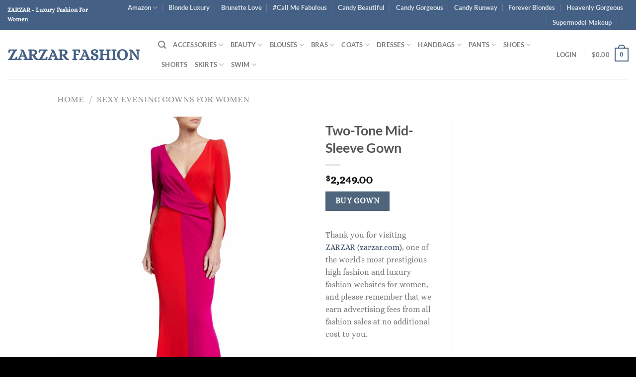

--- FILE ---
content_type: text/html; charset=UTF-8
request_url: https://zarzarfashion.com/product/two-tone-mid-sleeve-gown
body_size: 58743
content:
<!DOCTYPE html>
<html lang="en-US" class="loading-site no-js">
<head>
	<meta charset="UTF-8" />
	<link rel="profile" href="http://gmpg.org/xfn/11" />
	<link rel="pingback" href="https://zarzarfashion.com/xmlrpc.php" />

	<script>(function(html){html.className = html.className.replace(/\bno-js\b/,'js')})(document.documentElement);</script>
<title>Two-Tone Mid-Sleeve Gown &#8211; ZARZAR FASHION</title>
<meta name='robots' content='max-image-preview:large' />
	<style>img:is([sizes="auto" i], [sizes^="auto," i]) { contain-intrinsic-size: 3000px 1500px }</style>
	<meta name="viewport" content="width=device-width, initial-scale=1" /><link rel='dns-prefetch' href='//www.googletagmanager.com' />
<link rel='dns-prefetch' href='//fundingchoicesmessages.google.com' />
<link rel='prefetch' href='https://zarzarfashion.com/wp-content/themes/flatsome/assets/js/flatsome.js?ver=8e60d746741250b4dd4e' />
<link rel='prefetch' href='https://zarzarfashion.com/wp-content/themes/flatsome/assets/js/chunk.slider.js?ver=3.19.7' />
<link rel='prefetch' href='https://zarzarfashion.com/wp-content/themes/flatsome/assets/js/chunk.popups.js?ver=3.19.7' />
<link rel='prefetch' href='https://zarzarfashion.com/wp-content/themes/flatsome/assets/js/chunk.tooltips.js?ver=3.19.7' />
<link rel='prefetch' href='https://zarzarfashion.com/wp-content/themes/flatsome/assets/js/woocommerce.js?ver=dd6035ce106022a74757' />
<link rel="alternate" type="application/rss+xml" title="ZARZAR FASHION &raquo; Feed" href="https://zarzarfashion.com/feed" />
<link rel="alternate" type="application/rss+xml" title="ZARZAR FASHION &raquo; Comments Feed" href="https://zarzarfashion.com/comments/feed" />
<script type="text/javascript">
/* <![CDATA[ */
window._wpemojiSettings = {"baseUrl":"https:\/\/s.w.org\/images\/core\/emoji\/16.0.1\/72x72\/","ext":".png","svgUrl":"https:\/\/s.w.org\/images\/core\/emoji\/16.0.1\/svg\/","svgExt":".svg","source":{"concatemoji":"https:\/\/zarzarfashion.com\/wp-includes\/js\/wp-emoji-release.min.js?ver=6.8.3"}};
/*! This file is auto-generated */
!function(s,n){var o,i,e;function c(e){try{var t={supportTests:e,timestamp:(new Date).valueOf()};sessionStorage.setItem(o,JSON.stringify(t))}catch(e){}}function p(e,t,n){e.clearRect(0,0,e.canvas.width,e.canvas.height),e.fillText(t,0,0);var t=new Uint32Array(e.getImageData(0,0,e.canvas.width,e.canvas.height).data),a=(e.clearRect(0,0,e.canvas.width,e.canvas.height),e.fillText(n,0,0),new Uint32Array(e.getImageData(0,0,e.canvas.width,e.canvas.height).data));return t.every(function(e,t){return e===a[t]})}function u(e,t){e.clearRect(0,0,e.canvas.width,e.canvas.height),e.fillText(t,0,0);for(var n=e.getImageData(16,16,1,1),a=0;a<n.data.length;a++)if(0!==n.data[a])return!1;return!0}function f(e,t,n,a){switch(t){case"flag":return n(e,"\ud83c\udff3\ufe0f\u200d\u26a7\ufe0f","\ud83c\udff3\ufe0f\u200b\u26a7\ufe0f")?!1:!n(e,"\ud83c\udde8\ud83c\uddf6","\ud83c\udde8\u200b\ud83c\uddf6")&&!n(e,"\ud83c\udff4\udb40\udc67\udb40\udc62\udb40\udc65\udb40\udc6e\udb40\udc67\udb40\udc7f","\ud83c\udff4\u200b\udb40\udc67\u200b\udb40\udc62\u200b\udb40\udc65\u200b\udb40\udc6e\u200b\udb40\udc67\u200b\udb40\udc7f");case"emoji":return!a(e,"\ud83e\udedf")}return!1}function g(e,t,n,a){var r="undefined"!=typeof WorkerGlobalScope&&self instanceof WorkerGlobalScope?new OffscreenCanvas(300,150):s.createElement("canvas"),o=r.getContext("2d",{willReadFrequently:!0}),i=(o.textBaseline="top",o.font="600 32px Arial",{});return e.forEach(function(e){i[e]=t(o,e,n,a)}),i}function t(e){var t=s.createElement("script");t.src=e,t.defer=!0,s.head.appendChild(t)}"undefined"!=typeof Promise&&(o="wpEmojiSettingsSupports",i=["flag","emoji"],n.supports={everything:!0,everythingExceptFlag:!0},e=new Promise(function(e){s.addEventListener("DOMContentLoaded",e,{once:!0})}),new Promise(function(t){var n=function(){try{var e=JSON.parse(sessionStorage.getItem(o));if("object"==typeof e&&"number"==typeof e.timestamp&&(new Date).valueOf()<e.timestamp+604800&&"object"==typeof e.supportTests)return e.supportTests}catch(e){}return null}();if(!n){if("undefined"!=typeof Worker&&"undefined"!=typeof OffscreenCanvas&&"undefined"!=typeof URL&&URL.createObjectURL&&"undefined"!=typeof Blob)try{var e="postMessage("+g.toString()+"("+[JSON.stringify(i),f.toString(),p.toString(),u.toString()].join(",")+"));",a=new Blob([e],{type:"text/javascript"}),r=new Worker(URL.createObjectURL(a),{name:"wpTestEmojiSupports"});return void(r.onmessage=function(e){c(n=e.data),r.terminate(),t(n)})}catch(e){}c(n=g(i,f,p,u))}t(n)}).then(function(e){for(var t in e)n.supports[t]=e[t],n.supports.everything=n.supports.everything&&n.supports[t],"flag"!==t&&(n.supports.everythingExceptFlag=n.supports.everythingExceptFlag&&n.supports[t]);n.supports.everythingExceptFlag=n.supports.everythingExceptFlag&&!n.supports.flag,n.DOMReady=!1,n.readyCallback=function(){n.DOMReady=!0}}).then(function(){return e}).then(function(){var e;n.supports.everything||(n.readyCallback(),(e=n.source||{}).concatemoji?t(e.concatemoji):e.wpemoji&&e.twemoji&&(t(e.twemoji),t(e.wpemoji)))}))}((window,document),window._wpemojiSettings);
/* ]]> */
</script>
<link rel='stylesheet' id='dashicons-css' href='https://zarzarfashion.com/wp-includes/css/dashicons.min.css?ver=6.8.3' type='text/css' media='all' />
<link rel='stylesheet' id='post-views-counter-frontend-css' href='https://zarzarfashion.com/wp-content/plugins/post-views-counter/css/frontend.min.css?ver=1.5.7' type='text/css' media='all' />
<style id='wp-emoji-styles-inline-css' type='text/css'>

	img.wp-smiley, img.emoji {
		display: inline !important;
		border: none !important;
		box-shadow: none !important;
		height: 1em !important;
		width: 1em !important;
		margin: 0 0.07em !important;
		vertical-align: -0.1em !important;
		background: none !important;
		padding: 0 !important;
	}
</style>
<style id='wp-block-library-inline-css' type='text/css'>
:root{--wp-admin-theme-color:#007cba;--wp-admin-theme-color--rgb:0,124,186;--wp-admin-theme-color-darker-10:#006ba1;--wp-admin-theme-color-darker-10--rgb:0,107,161;--wp-admin-theme-color-darker-20:#005a87;--wp-admin-theme-color-darker-20--rgb:0,90,135;--wp-admin-border-width-focus:2px;--wp-block-synced-color:#7a00df;--wp-block-synced-color--rgb:122,0,223;--wp-bound-block-color:var(--wp-block-synced-color)}@media (min-resolution:192dpi){:root{--wp-admin-border-width-focus:1.5px}}.wp-element-button{cursor:pointer}:root{--wp--preset--font-size--normal:16px;--wp--preset--font-size--huge:42px}:root .has-very-light-gray-background-color{background-color:#eee}:root .has-very-dark-gray-background-color{background-color:#313131}:root .has-very-light-gray-color{color:#eee}:root .has-very-dark-gray-color{color:#313131}:root .has-vivid-green-cyan-to-vivid-cyan-blue-gradient-background{background:linear-gradient(135deg,#00d084,#0693e3)}:root .has-purple-crush-gradient-background{background:linear-gradient(135deg,#34e2e4,#4721fb 50%,#ab1dfe)}:root .has-hazy-dawn-gradient-background{background:linear-gradient(135deg,#faaca8,#dad0ec)}:root .has-subdued-olive-gradient-background{background:linear-gradient(135deg,#fafae1,#67a671)}:root .has-atomic-cream-gradient-background{background:linear-gradient(135deg,#fdd79a,#004a59)}:root .has-nightshade-gradient-background{background:linear-gradient(135deg,#330968,#31cdcf)}:root .has-midnight-gradient-background{background:linear-gradient(135deg,#020381,#2874fc)}.has-regular-font-size{font-size:1em}.has-larger-font-size{font-size:2.625em}.has-normal-font-size{font-size:var(--wp--preset--font-size--normal)}.has-huge-font-size{font-size:var(--wp--preset--font-size--huge)}.has-text-align-center{text-align:center}.has-text-align-left{text-align:left}.has-text-align-right{text-align:right}#end-resizable-editor-section{display:none}.aligncenter{clear:both}.items-justified-left{justify-content:flex-start}.items-justified-center{justify-content:center}.items-justified-right{justify-content:flex-end}.items-justified-space-between{justify-content:space-between}.screen-reader-text{border:0;clip-path:inset(50%);height:1px;margin:-1px;overflow:hidden;padding:0;position:absolute;width:1px;word-wrap:normal!important}.screen-reader-text:focus{background-color:#ddd;clip-path:none;color:#444;display:block;font-size:1em;height:auto;left:5px;line-height:normal;padding:15px 23px 14px;text-decoration:none;top:5px;width:auto;z-index:100000}html :where(.has-border-color){border-style:solid}html :where([style*=border-top-color]){border-top-style:solid}html :where([style*=border-right-color]){border-right-style:solid}html :where([style*=border-bottom-color]){border-bottom-style:solid}html :where([style*=border-left-color]){border-left-style:solid}html :where([style*=border-width]){border-style:solid}html :where([style*=border-top-width]){border-top-style:solid}html :where([style*=border-right-width]){border-right-style:solid}html :where([style*=border-bottom-width]){border-bottom-style:solid}html :where([style*=border-left-width]){border-left-style:solid}html :where(img[class*=wp-image-]){height:auto;max-width:100%}:where(figure){margin:0 0 1em}html :where(.is-position-sticky){--wp-admin--admin-bar--position-offset:var(--wp-admin--admin-bar--height,0px)}@media screen and (max-width:600px){html :where(.is-position-sticky){--wp-admin--admin-bar--position-offset:0px}}
</style>
<link rel='stylesheet' id='photoswipe-css' href='https://zarzarfashion.com/wp-content/plugins/woocommerce/assets/css/photoswipe/photoswipe.min.css?ver=10.3.7' type='text/css' media='all' />
<link rel='stylesheet' id='photoswipe-default-skin-css' href='https://zarzarfashion.com/wp-content/plugins/woocommerce/assets/css/photoswipe/default-skin/default-skin.min.css?ver=10.3.7' type='text/css' media='all' />
<style id='woocommerce-inline-inline-css' type='text/css'>
.woocommerce form .form-row .required { visibility: visible; }
</style>
<link rel='stylesheet' id='gateway-css' href='https://zarzarfashion.com/wp-content/plugins/woocommerce-paypal-payments/modules/ppcp-button/assets/css/gateway.css?ver=3.3.0' type='text/css' media='all' />
<link rel='stylesheet' id='brands-styles-css' href='https://zarzarfashion.com/wp-content/plugins/woocommerce/assets/css/brands.css?ver=10.3.7' type='text/css' media='all' />
<link rel='stylesheet' id='flatsome-main-css' href='https://zarzarfashion.com/wp-content/themes/flatsome/assets/css/flatsome.css?ver=3.19.7' type='text/css' media='all' />
<style id='flatsome-main-inline-css' type='text/css'>
@font-face {
				font-family: "fl-icons";
				font-display: block;
				src: url(https://zarzarfashion.com/wp-content/themes/flatsome/assets/css/icons/fl-icons.eot?v=3.19.7);
				src:
					url(https://zarzarfashion.com/wp-content/themes/flatsome/assets/css/icons/fl-icons.eot#iefix?v=3.19.7) format("embedded-opentype"),
					url(https://zarzarfashion.com/wp-content/themes/flatsome/assets/css/icons/fl-icons.woff2?v=3.19.7) format("woff2"),
					url(https://zarzarfashion.com/wp-content/themes/flatsome/assets/css/icons/fl-icons.ttf?v=3.19.7) format("truetype"),
					url(https://zarzarfashion.com/wp-content/themes/flatsome/assets/css/icons/fl-icons.woff?v=3.19.7) format("woff"),
					url(https://zarzarfashion.com/wp-content/themes/flatsome/assets/css/icons/fl-icons.svg?v=3.19.7#fl-icons) format("svg");
			}
</style>
<link rel='stylesheet' id='flatsome-shop-css' href='https://zarzarfashion.com/wp-content/themes/flatsome/assets/css/flatsome-shop.css?ver=3.19.7' type='text/css' media='all' />
<link rel='stylesheet' id='flatsome-style-css' href='https://zarzarfashion.com/wp-content/themes/flatsome/style.css?ver=3.19.7' type='text/css' media='all' />
<script type="text/javascript" src="https://zarzarfashion.com/wp-includes/js/jquery/jquery.min.js?ver=3.7.1" id="jquery-core-js"></script>
<script type="text/javascript" src="https://zarzarfashion.com/wp-includes/js/jquery/jquery-migrate.min.js?ver=3.4.1" id="jquery-migrate-js"></script>
<script type="text/javascript" src="https://zarzarfashion.com/wp-content/plugins/woocommerce/assets/js/jquery-blockui/jquery.blockUI.min.js?ver=2.7.0-wc.10.3.7" id="wc-jquery-blockui-js" data-wp-strategy="defer"></script>
<script type="text/javascript" id="wc-add-to-cart-js-extra">
/* <![CDATA[ */
var wc_add_to_cart_params = {"ajax_url":"\/wp-admin\/admin-ajax.php","wc_ajax_url":"\/?wc-ajax=%%endpoint%%","i18n_view_cart":"View cart","cart_url":"https:\/\/zarzarfashion.com\/cart","is_cart":"","cart_redirect_after_add":"no"};
/* ]]> */
</script>
<script type="text/javascript" src="https://zarzarfashion.com/wp-content/plugins/woocommerce/assets/js/frontend/add-to-cart.min.js?ver=10.3.7" id="wc-add-to-cart-js" defer="defer" data-wp-strategy="defer"></script>
<script type="text/javascript" src="https://zarzarfashion.com/wp-content/plugins/woocommerce/assets/js/photoswipe/photoswipe.min.js?ver=4.1.1-wc.10.3.7" id="wc-photoswipe-js" defer="defer" data-wp-strategy="defer"></script>
<script type="text/javascript" src="https://zarzarfashion.com/wp-content/plugins/woocommerce/assets/js/photoswipe/photoswipe-ui-default.min.js?ver=4.1.1-wc.10.3.7" id="wc-photoswipe-ui-default-js" defer="defer" data-wp-strategy="defer"></script>
<script type="text/javascript" id="wc-single-product-js-extra">
/* <![CDATA[ */
var wc_single_product_params = {"i18n_required_rating_text":"Please select a rating","i18n_rating_options":["1 of 5 stars","2 of 5 stars","3 of 5 stars","4 of 5 stars","5 of 5 stars"],"i18n_product_gallery_trigger_text":"View full-screen image gallery","review_rating_required":"yes","flexslider":{"rtl":false,"animation":"slide","smoothHeight":true,"directionNav":false,"controlNav":"thumbnails","slideshow":false,"animationSpeed":500,"animationLoop":false,"allowOneSlide":false},"zoom_enabled":"","zoom_options":[],"photoswipe_enabled":"1","photoswipe_options":{"shareEl":false,"closeOnScroll":false,"history":false,"hideAnimationDuration":0,"showAnimationDuration":0},"flexslider_enabled":""};
/* ]]> */
</script>
<script type="text/javascript" src="https://zarzarfashion.com/wp-content/plugins/woocommerce/assets/js/frontend/single-product.min.js?ver=10.3.7" id="wc-single-product-js" defer="defer" data-wp-strategy="defer"></script>
<script type="text/javascript" src="https://zarzarfashion.com/wp-content/plugins/woocommerce/assets/js/js-cookie/js.cookie.min.js?ver=2.1.4-wc.10.3.7" id="wc-js-cookie-js" data-wp-strategy="defer"></script>

<!-- Google tag (gtag.js) snippet added by Site Kit -->
<!-- Google Analytics snippet added by Site Kit -->
<script type="text/javascript" src="https://www.googletagmanager.com/gtag/js?id=GT-5NGVKK" id="google_gtagjs-js" async></script>
<script type="text/javascript" id="google_gtagjs-js-after">
/* <![CDATA[ */
window.dataLayer = window.dataLayer || [];function gtag(){dataLayer.push(arguments);}
gtag("set","linker",{"domains":["zarzarfashion.com"]});
gtag("js", new Date());
gtag("set", "developer_id.dZTNiMT", true);
gtag("config", "GT-5NGVKK");
/* ]]> */
</script>
<link rel="https://api.w.org/" href="https://zarzarfashion.com/wp-json/" /><link rel="alternate" title="JSON" type="application/json" href="https://zarzarfashion.com/wp-json/wp/v2/product/8018" /><link rel="EditURI" type="application/rsd+xml" title="RSD" href="https://zarzarfashion.com/xmlrpc.php?rsd" />
<meta name="generator" content="WordPress 6.8.3" />
<meta name="generator" content="WooCommerce 10.3.7" />
<link rel="canonical" href="https://zarzarfashion.com/product/two-tone-mid-sleeve-gown" />
<link rel='shortlink' href='https://zarzarfashion.com/?p=8018' />
<link rel="alternate" title="oEmbed (JSON)" type="application/json+oembed" href="https://zarzarfashion.com/wp-json/oembed/1.0/embed?url=https%3A%2F%2Fzarzarfashion.com%2Fproduct%2Ftwo-tone-mid-sleeve-gown" />
<link rel="alternate" title="oEmbed (XML)" type="text/xml+oembed" href="https://zarzarfashion.com/wp-json/oembed/1.0/embed?url=https%3A%2F%2Fzarzarfashion.com%2Fproduct%2Ftwo-tone-mid-sleeve-gown&#038;format=xml" />
<meta name="generator" content="Site Kit by Google 1.168.0" />	<noscript><style>.woocommerce-product-gallery{ opacity: 1 !important; }</style></noscript>
	
<!-- Google AdSense meta tags added by Site Kit -->
<meta name="google-adsense-platform-account" content="ca-host-pub-2644536267352236">
<meta name="google-adsense-platform-domain" content="sitekit.withgoogle.com">
<!-- End Google AdSense meta tags added by Site Kit -->

<!-- Google AdSense Ad Blocking Recovery snippet added by Site Kit -->
<script async src="https://fundingchoicesmessages.google.com/i/pub-6805973098958875?ers=1" nonce="WnLIruA0i_DkvVEwksS8Ag"></script><script nonce="WnLIruA0i_DkvVEwksS8Ag">(function() {function signalGooglefcPresent() {if (!window.frames['googlefcPresent']) {if (document.body) {const iframe = document.createElement('iframe'); iframe.style = 'width: 0; height: 0; border: none; z-index: -1000; left: -1000px; top: -1000px;'; iframe.style.display = 'none'; iframe.name = 'googlefcPresent'; document.body.appendChild(iframe);} else {setTimeout(signalGooglefcPresent, 0);}}}signalGooglefcPresent();})();</script>
<!-- End Google AdSense Ad Blocking Recovery snippet added by Site Kit -->

<!-- Google AdSense Ad Blocking Recovery Error Protection snippet added by Site Kit -->
<script>(function(){'use strict';function aa(a){var b=0;return function(){return b<a.length?{done:!1,value:a[b++]}:{done:!0}}}var ba="function"==typeof Object.defineProperties?Object.defineProperty:function(a,b,c){if(a==Array.prototype||a==Object.prototype)return a;a[b]=c.value;return a};
function ea(a){a=["object"==typeof globalThis&&globalThis,a,"object"==typeof window&&window,"object"==typeof self&&self,"object"==typeof global&&global];for(var b=0;b<a.length;++b){var c=a[b];if(c&&c.Math==Math)return c}throw Error("Cannot find global object");}var fa=ea(this);function ha(a,b){if(b)a:{var c=fa;a=a.split(".");for(var d=0;d<a.length-1;d++){var e=a[d];if(!(e in c))break a;c=c[e]}a=a[a.length-1];d=c[a];b=b(d);b!=d&&null!=b&&ba(c,a,{configurable:!0,writable:!0,value:b})}}
var ia="function"==typeof Object.create?Object.create:function(a){function b(){}b.prototype=a;return new b},l;if("function"==typeof Object.setPrototypeOf)l=Object.setPrototypeOf;else{var m;a:{var ja={a:!0},ka={};try{ka.__proto__=ja;m=ka.a;break a}catch(a){}m=!1}l=m?function(a,b){a.__proto__=b;if(a.__proto__!==b)throw new TypeError(a+" is not extensible");return a}:null}var la=l;
function n(a,b){a.prototype=ia(b.prototype);a.prototype.constructor=a;if(la)la(a,b);else for(var c in b)if("prototype"!=c)if(Object.defineProperties){var d=Object.getOwnPropertyDescriptor(b,c);d&&Object.defineProperty(a,c,d)}else a[c]=b[c];a.A=b.prototype}function ma(){for(var a=Number(this),b=[],c=a;c<arguments.length;c++)b[c-a]=arguments[c];return b}
var na="function"==typeof Object.assign?Object.assign:function(a,b){for(var c=1;c<arguments.length;c++){var d=arguments[c];if(d)for(var e in d)Object.prototype.hasOwnProperty.call(d,e)&&(a[e]=d[e])}return a};ha("Object.assign",function(a){return a||na});/*

 Copyright The Closure Library Authors.
 SPDX-License-Identifier: Apache-2.0
*/
var p=this||self;function q(a){return a};var t,u;a:{for(var oa=["CLOSURE_FLAGS"],v=p,x=0;x<oa.length;x++)if(v=v[oa[x]],null==v){u=null;break a}u=v}var pa=u&&u[610401301];t=null!=pa?pa:!1;var z,qa=p.navigator;z=qa?qa.userAgentData||null:null;function A(a){return t?z?z.brands.some(function(b){return(b=b.brand)&&-1!=b.indexOf(a)}):!1:!1}function B(a){var b;a:{if(b=p.navigator)if(b=b.userAgent)break a;b=""}return-1!=b.indexOf(a)};function C(){return t?!!z&&0<z.brands.length:!1}function D(){return C()?A("Chromium"):(B("Chrome")||B("CriOS"))&&!(C()?0:B("Edge"))||B("Silk")};var ra=C()?!1:B("Trident")||B("MSIE");!B("Android")||D();D();B("Safari")&&(D()||(C()?0:B("Coast"))||(C()?0:B("Opera"))||(C()?0:B("Edge"))||(C()?A("Microsoft Edge"):B("Edg/"))||C()&&A("Opera"));var sa={},E=null;var ta="undefined"!==typeof Uint8Array,ua=!ra&&"function"===typeof btoa;var F="function"===typeof Symbol&&"symbol"===typeof Symbol()?Symbol():void 0,G=F?function(a,b){a[F]|=b}:function(a,b){void 0!==a.g?a.g|=b:Object.defineProperties(a,{g:{value:b,configurable:!0,writable:!0,enumerable:!1}})};function va(a){var b=H(a);1!==(b&1)&&(Object.isFrozen(a)&&(a=Array.prototype.slice.call(a)),I(a,b|1))}
var H=F?function(a){return a[F]|0}:function(a){return a.g|0},J=F?function(a){return a[F]}:function(a){return a.g},I=F?function(a,b){a[F]=b}:function(a,b){void 0!==a.g?a.g=b:Object.defineProperties(a,{g:{value:b,configurable:!0,writable:!0,enumerable:!1}})};function wa(){var a=[];G(a,1);return a}function xa(a,b){I(b,(a|0)&-99)}function K(a,b){I(b,(a|34)&-73)}function L(a){a=a>>11&1023;return 0===a?536870912:a};var M={};function N(a){return null!==a&&"object"===typeof a&&!Array.isArray(a)&&a.constructor===Object}var O,ya=[];I(ya,39);O=Object.freeze(ya);var P;function Q(a,b){P=b;a=new a(b);P=void 0;return a}
function R(a,b,c){null==a&&(a=P);P=void 0;if(null==a){var d=96;c?(a=[c],d|=512):a=[];b&&(d=d&-2095105|(b&1023)<<11)}else{if(!Array.isArray(a))throw Error();d=H(a);if(d&64)return a;d|=64;if(c&&(d|=512,c!==a[0]))throw Error();a:{c=a;var e=c.length;if(e){var f=e-1,g=c[f];if(N(g)){d|=256;b=(d>>9&1)-1;e=f-b;1024<=e&&(za(c,b,g),e=1023);d=d&-2095105|(e&1023)<<11;break a}}b&&(g=(d>>9&1)-1,b=Math.max(b,e-g),1024<b&&(za(c,g,{}),d|=256,b=1023),d=d&-2095105|(b&1023)<<11)}}I(a,d);return a}
function za(a,b,c){for(var d=1023+b,e=a.length,f=d;f<e;f++){var g=a[f];null!=g&&g!==c&&(c[f-b]=g)}a.length=d+1;a[d]=c};function Aa(a){switch(typeof a){case "number":return isFinite(a)?a:String(a);case "boolean":return a?1:0;case "object":if(a&&!Array.isArray(a)&&ta&&null!=a&&a instanceof Uint8Array){if(ua){for(var b="",c=0,d=a.length-10240;c<d;)b+=String.fromCharCode.apply(null,a.subarray(c,c+=10240));b+=String.fromCharCode.apply(null,c?a.subarray(c):a);a=btoa(b)}else{void 0===b&&(b=0);if(!E){E={};c="ABCDEFGHIJKLMNOPQRSTUVWXYZabcdefghijklmnopqrstuvwxyz0123456789".split("");d=["+/=","+/","-_=","-_.","-_"];for(var e=
0;5>e;e++){var f=c.concat(d[e].split(""));sa[e]=f;for(var g=0;g<f.length;g++){var h=f[g];void 0===E[h]&&(E[h]=g)}}}b=sa[b];c=Array(Math.floor(a.length/3));d=b[64]||"";for(e=f=0;f<a.length-2;f+=3){var k=a[f],w=a[f+1];h=a[f+2];g=b[k>>2];k=b[(k&3)<<4|w>>4];w=b[(w&15)<<2|h>>6];h=b[h&63];c[e++]=g+k+w+h}g=0;h=d;switch(a.length-f){case 2:g=a[f+1],h=b[(g&15)<<2]||d;case 1:a=a[f],c[e]=b[a>>2]+b[(a&3)<<4|g>>4]+h+d}a=c.join("")}return a}}return a};function Ba(a,b,c){a=Array.prototype.slice.call(a);var d=a.length,e=b&256?a[d-1]:void 0;d+=e?-1:0;for(b=b&512?1:0;b<d;b++)a[b]=c(a[b]);if(e){b=a[b]={};for(var f in e)Object.prototype.hasOwnProperty.call(e,f)&&(b[f]=c(e[f]))}return a}function Da(a,b,c,d,e,f){if(null!=a){if(Array.isArray(a))a=e&&0==a.length&&H(a)&1?void 0:f&&H(a)&2?a:Ea(a,b,c,void 0!==d,e,f);else if(N(a)){var g={},h;for(h in a)Object.prototype.hasOwnProperty.call(a,h)&&(g[h]=Da(a[h],b,c,d,e,f));a=g}else a=b(a,d);return a}}
function Ea(a,b,c,d,e,f){var g=d||c?H(a):0;d=d?!!(g&32):void 0;a=Array.prototype.slice.call(a);for(var h=0;h<a.length;h++)a[h]=Da(a[h],b,c,d,e,f);c&&c(g,a);return a}function Fa(a){return a.s===M?a.toJSON():Aa(a)};function Ga(a,b,c){c=void 0===c?K:c;if(null!=a){if(ta&&a instanceof Uint8Array)return b?a:new Uint8Array(a);if(Array.isArray(a)){var d=H(a);if(d&2)return a;if(b&&!(d&64)&&(d&32||0===d))return I(a,d|34),a;a=Ea(a,Ga,d&4?K:c,!0,!1,!0);b=H(a);b&4&&b&2&&Object.freeze(a);return a}a.s===M&&(b=a.h,c=J(b),a=c&2?a:Q(a.constructor,Ha(b,c,!0)));return a}}function Ha(a,b,c){var d=c||b&2?K:xa,e=!!(b&32);a=Ba(a,b,function(f){return Ga(f,e,d)});G(a,32|(c?2:0));return a};function Ia(a,b){a=a.h;return Ja(a,J(a),b)}function Ja(a,b,c,d){if(-1===c)return null;if(c>=L(b)){if(b&256)return a[a.length-1][c]}else{var e=a.length;if(d&&b&256&&(d=a[e-1][c],null!=d))return d;b=c+((b>>9&1)-1);if(b<e)return a[b]}}function Ka(a,b,c,d,e){var f=L(b);if(c>=f||e){e=b;if(b&256)f=a[a.length-1];else{if(null==d)return;f=a[f+((b>>9&1)-1)]={};e|=256}f[c]=d;e&=-1025;e!==b&&I(a,e)}else a[c+((b>>9&1)-1)]=d,b&256&&(d=a[a.length-1],c in d&&delete d[c]),b&1024&&I(a,b&-1025)}
function La(a,b){var c=Ma;var d=void 0===d?!1:d;var e=a.h;var f=J(e),g=Ja(e,f,b,d);var h=!1;if(null==g||"object"!==typeof g||(h=Array.isArray(g))||g.s!==M)if(h){var k=h=H(g);0===k&&(k|=f&32);k|=f&2;k!==h&&I(g,k);c=new c(g)}else c=void 0;else c=g;c!==g&&null!=c&&Ka(e,f,b,c,d);e=c;if(null==e)return e;a=a.h;f=J(a);f&2||(g=e,c=g.h,h=J(c),g=h&2?Q(g.constructor,Ha(c,h,!1)):g,g!==e&&(e=g,Ka(a,f,b,e,d)));return e}function Na(a,b){a=Ia(a,b);return null==a||"string"===typeof a?a:void 0}
function Oa(a,b){a=Ia(a,b);return null!=a?a:0}function S(a,b){a=Na(a,b);return null!=a?a:""};function T(a,b,c){this.h=R(a,b,c)}T.prototype.toJSON=function(){var a=Ea(this.h,Fa,void 0,void 0,!1,!1);return Pa(this,a,!0)};T.prototype.s=M;T.prototype.toString=function(){return Pa(this,this.h,!1).toString()};
function Pa(a,b,c){var d=a.constructor.v,e=L(J(c?a.h:b)),f=!1;if(d){if(!c){b=Array.prototype.slice.call(b);var g;if(b.length&&N(g=b[b.length-1]))for(f=0;f<d.length;f++)if(d[f]>=e){Object.assign(b[b.length-1]={},g);break}f=!0}e=b;c=!c;g=J(a.h);a=L(g);g=(g>>9&1)-1;for(var h,k,w=0;w<d.length;w++)if(k=d[w],k<a){k+=g;var r=e[k];null==r?e[k]=c?O:wa():c&&r!==O&&va(r)}else h||(r=void 0,e.length&&N(r=e[e.length-1])?h=r:e.push(h={})),r=h[k],null==h[k]?h[k]=c?O:wa():c&&r!==O&&va(r)}d=b.length;if(!d)return b;
var Ca;if(N(h=b[d-1])){a:{var y=h;e={};c=!1;for(var ca in y)Object.prototype.hasOwnProperty.call(y,ca)&&(a=y[ca],Array.isArray(a)&&a!=a&&(c=!0),null!=a?e[ca]=a:c=!0);if(c){for(var rb in e){y=e;break a}y=null}}y!=h&&(Ca=!0);d--}for(;0<d;d--){h=b[d-1];if(null!=h)break;var cb=!0}if(!Ca&&!cb)return b;var da;f?da=b:da=Array.prototype.slice.call(b,0,d);b=da;f&&(b.length=d);y&&b.push(y);return b};function Qa(a){return function(b){if(null==b||""==b)b=new a;else{b=JSON.parse(b);if(!Array.isArray(b))throw Error(void 0);G(b,32);b=Q(a,b)}return b}};function Ra(a){this.h=R(a)}n(Ra,T);var Sa=Qa(Ra);var U;function V(a){this.g=a}V.prototype.toString=function(){return this.g+""};var Ta={};function Ua(){return Math.floor(2147483648*Math.random()).toString(36)+Math.abs(Math.floor(2147483648*Math.random())^Date.now()).toString(36)};function Va(a,b){b=String(b);"application/xhtml+xml"===a.contentType&&(b=b.toLowerCase());return a.createElement(b)}function Wa(a){this.g=a||p.document||document}Wa.prototype.appendChild=function(a,b){a.appendChild(b)};/*

 SPDX-License-Identifier: Apache-2.0
*/
function Xa(a,b){a.src=b instanceof V&&b.constructor===V?b.g:"type_error:TrustedResourceUrl";var c,d;(c=(b=null==(d=(c=(a.ownerDocument&&a.ownerDocument.defaultView||window).document).querySelector)?void 0:d.call(c,"script[nonce]"))?b.nonce||b.getAttribute("nonce")||"":"")&&a.setAttribute("nonce",c)};function Ya(a){a=void 0===a?document:a;return a.createElement("script")};function Za(a,b,c,d,e,f){try{var g=a.g,h=Ya(g);h.async=!0;Xa(h,b);g.head.appendChild(h);h.addEventListener("load",function(){e();d&&g.head.removeChild(h)});h.addEventListener("error",function(){0<c?Za(a,b,c-1,d,e,f):(d&&g.head.removeChild(h),f())})}catch(k){f()}};var $a=p.atob("aHR0cHM6Ly93d3cuZ3N0YXRpYy5jb20vaW1hZ2VzL2ljb25zL21hdGVyaWFsL3N5c3RlbS8xeC93YXJuaW5nX2FtYmVyXzI0ZHAucG5n"),ab=p.atob("WW91IGFyZSBzZWVpbmcgdGhpcyBtZXNzYWdlIGJlY2F1c2UgYWQgb3Igc2NyaXB0IGJsb2NraW5nIHNvZnR3YXJlIGlzIGludGVyZmVyaW5nIHdpdGggdGhpcyBwYWdlLg=="),bb=p.atob("RGlzYWJsZSBhbnkgYWQgb3Igc2NyaXB0IGJsb2NraW5nIHNvZnR3YXJlLCB0aGVuIHJlbG9hZCB0aGlzIHBhZ2Uu");function db(a,b,c){this.i=a;this.l=new Wa(this.i);this.g=null;this.j=[];this.m=!1;this.u=b;this.o=c}
function eb(a){if(a.i.body&&!a.m){var b=function(){fb(a);p.setTimeout(function(){return gb(a,3)},50)};Za(a.l,a.u,2,!0,function(){p[a.o]||b()},b);a.m=!0}}
function fb(a){for(var b=W(1,5),c=0;c<b;c++){var d=X(a);a.i.body.appendChild(d);a.j.push(d)}b=X(a);b.style.bottom="0";b.style.left="0";b.style.position="fixed";b.style.width=W(100,110).toString()+"%";b.style.zIndex=W(2147483544,2147483644).toString();b.style["background-color"]=hb(249,259,242,252,219,229);b.style["box-shadow"]="0 0 12px #888";b.style.color=hb(0,10,0,10,0,10);b.style.display="flex";b.style["justify-content"]="center";b.style["font-family"]="Roboto, Arial";c=X(a);c.style.width=W(80,
85).toString()+"%";c.style.maxWidth=W(750,775).toString()+"px";c.style.margin="24px";c.style.display="flex";c.style["align-items"]="flex-start";c.style["justify-content"]="center";d=Va(a.l.g,"IMG");d.className=Ua();d.src=$a;d.alt="Warning icon";d.style.height="24px";d.style.width="24px";d.style["padding-right"]="16px";var e=X(a),f=X(a);f.style["font-weight"]="bold";f.textContent=ab;var g=X(a);g.textContent=bb;Y(a,e,f);Y(a,e,g);Y(a,c,d);Y(a,c,e);Y(a,b,c);a.g=b;a.i.body.appendChild(a.g);b=W(1,5);for(c=
0;c<b;c++)d=X(a),a.i.body.appendChild(d),a.j.push(d)}function Y(a,b,c){for(var d=W(1,5),e=0;e<d;e++){var f=X(a);b.appendChild(f)}b.appendChild(c);c=W(1,5);for(d=0;d<c;d++)e=X(a),b.appendChild(e)}function W(a,b){return Math.floor(a+Math.random()*(b-a))}function hb(a,b,c,d,e,f){return"rgb("+W(Math.max(a,0),Math.min(b,255)).toString()+","+W(Math.max(c,0),Math.min(d,255)).toString()+","+W(Math.max(e,0),Math.min(f,255)).toString()+")"}function X(a){a=Va(a.l.g,"DIV");a.className=Ua();return a}
function gb(a,b){0>=b||null!=a.g&&0!=a.g.offsetHeight&&0!=a.g.offsetWidth||(ib(a),fb(a),p.setTimeout(function(){return gb(a,b-1)},50))}
function ib(a){var b=a.j;var c="undefined"!=typeof Symbol&&Symbol.iterator&&b[Symbol.iterator];if(c)b=c.call(b);else if("number"==typeof b.length)b={next:aa(b)};else throw Error(String(b)+" is not an iterable or ArrayLike");for(c=b.next();!c.done;c=b.next())(c=c.value)&&c.parentNode&&c.parentNode.removeChild(c);a.j=[];(b=a.g)&&b.parentNode&&b.parentNode.removeChild(b);a.g=null};function jb(a,b,c,d,e){function f(k){document.body?g(document.body):0<k?p.setTimeout(function(){f(k-1)},e):b()}function g(k){k.appendChild(h);p.setTimeout(function(){h?(0!==h.offsetHeight&&0!==h.offsetWidth?b():a(),h.parentNode&&h.parentNode.removeChild(h)):a()},d)}var h=kb(c);f(3)}function kb(a){var b=document.createElement("div");b.className=a;b.style.width="1px";b.style.height="1px";b.style.position="absolute";b.style.left="-10000px";b.style.top="-10000px";b.style.zIndex="-10000";return b};function Ma(a){this.h=R(a)}n(Ma,T);function lb(a){this.h=R(a)}n(lb,T);var mb=Qa(lb);function nb(a){a=Na(a,4)||"";if(void 0===U){var b=null;var c=p.trustedTypes;if(c&&c.createPolicy){try{b=c.createPolicy("goog#html",{createHTML:q,createScript:q,createScriptURL:q})}catch(d){p.console&&p.console.error(d.message)}U=b}else U=b}a=(b=U)?b.createScriptURL(a):a;return new V(a,Ta)};function ob(a,b){this.m=a;this.o=new Wa(a.document);this.g=b;this.j=S(this.g,1);this.u=nb(La(this.g,2));this.i=!1;b=nb(La(this.g,13));this.l=new db(a.document,b,S(this.g,12))}ob.prototype.start=function(){pb(this)};
function pb(a){qb(a);Za(a.o,a.u,3,!1,function(){a:{var b=a.j;var c=p.btoa(b);if(c=p[c]){try{var d=Sa(p.atob(c))}catch(e){b=!1;break a}b=b===Na(d,1)}else b=!1}b?Z(a,S(a.g,14)):(Z(a,S(a.g,8)),eb(a.l))},function(){jb(function(){Z(a,S(a.g,7));eb(a.l)},function(){return Z(a,S(a.g,6))},S(a.g,9),Oa(a.g,10),Oa(a.g,11))})}function Z(a,b){a.i||(a.i=!0,a=new a.m.XMLHttpRequest,a.open("GET",b,!0),a.send())}function qb(a){var b=p.btoa(a.j);a.m[b]&&Z(a,S(a.g,5))};(function(a,b){p[a]=function(){var c=ma.apply(0,arguments);p[a]=function(){};b.apply(null,c)}})("__h82AlnkH6D91__",function(a){"function"===typeof window.atob&&(new ob(window,mb(window.atob(a)))).start()});}).call(this);

window.__h82AlnkH6D91__("[base64]/[base64]/[base64]/[base64]");</script>
<!-- End Google AdSense Ad Blocking Recovery Error Protection snippet added by Site Kit -->
<link rel="icon" href="https://zarzarfashion.com/wp-content/uploads/2023/05/cropped-ZARZAR-FASHION-Luxury-Fashion-For-Women-scaled-1-32x32.jpg" sizes="32x32" />
<link rel="icon" href="https://zarzarfashion.com/wp-content/uploads/2023/05/cropped-ZARZAR-FASHION-Luxury-Fashion-For-Women-scaled-1-192x192.jpg" sizes="192x192" />
<link rel="apple-touch-icon" href="https://zarzarfashion.com/wp-content/uploads/2023/05/cropped-ZARZAR-FASHION-Luxury-Fashion-For-Women-scaled-1-180x180.jpg" />
<meta name="msapplication-TileImage" content="https://zarzarfashion.com/wp-content/uploads/2023/05/cropped-ZARZAR-FASHION-Luxury-Fashion-For-Women-scaled-1-270x270.jpg" />
<style id="custom-css" type="text/css">:root {--primary-color: #446084;--fs-color-primary: #446084;--fs-color-secondary: #4e657b;--fs-color-success: #7a9c59;--fs-color-alert: #b20000;--fs-experimental-link-color: #334862;--fs-experimental-link-color-hover: #111;}.tooltipster-base {--tooltip-color: #fff;--tooltip-bg-color: #000;}.off-canvas-right .mfp-content, .off-canvas-left .mfp-content {--drawer-width: 300px;}.off-canvas .mfp-content.off-canvas-cart {--drawer-width: 360px;}.header-main{height: 100px}#logo img{max-height: 100px}#logo{width:273px;}.header-top{min-height: 30px}.transparent .header-main{height: 90px}.transparent #logo img{max-height: 90px}.has-transparent + .page-title:first-of-type,.has-transparent + #main > .page-title,.has-transparent + #main > div > .page-title,.has-transparent + #main .page-header-wrapper:first-of-type .page-title{padding-top: 120px;}.header.show-on-scroll,.stuck .header-main{height:70px!important}.stuck #logo img{max-height: 70px!important}.search-form{ width: 60%;}.header-bottom {background-color: #f1f1f1}@media (max-width: 549px) {.header-main{height: 70px}#logo img{max-height: 70px}}body{font-size: 100%;}body{font-family: Alice, sans-serif;}body {font-weight: 400;font-style: normal;}.nav > li > a {font-family: Lato, sans-serif;}.mobile-sidebar-levels-2 .nav > li > ul > li > a {font-family: Lato, sans-serif;}.nav > li > a,.mobile-sidebar-levels-2 .nav > li > ul > li > a {font-weight: 700;font-style: normal;}h1,h2,h3,h4,h5,h6,.heading-font, .off-canvas-center .nav-sidebar.nav-vertical > li > a{font-family: Lato, sans-serif;}h1,h2,h3,h4,h5,h6,.heading-font,.banner h1,.banner h2 {font-weight: 700;font-style: normal;}.alt-font{font-family: "Dancing Script", sans-serif;}.alt-font {font-weight: 400!important;font-style: normal!important;}.has-equal-box-heights .box-image {padding-top: 200%;}@media screen and (min-width: 550px){.products .box-vertical .box-image{min-width: 650px!important;width: 650px!important;}}.footer-2{background-color: #ffffff}.absolute-footer, html{background-color: #000000}.page-title-small + main .product-container > .row{padding-top:0;}.nav-vertical-fly-out > li + li {border-top-width: 1px; border-top-style: solid;}.label-new.menu-item > a:after{content:"New";}.label-hot.menu-item > a:after{content:"Hot";}.label-sale.menu-item > a:after{content:"Sale";}.label-popular.menu-item > a:after{content:"Popular";}</style><style id="kirki-inline-styles">/* latin-ext */
@font-face {
  font-family: 'Lato';
  font-style: normal;
  font-weight: 700;
  font-display: swap;
  src: url(https://zarzarfashion.com/wp-content/fonts/lato/S6u9w4BMUTPHh6UVSwaPGR_p.woff2) format('woff2');
  unicode-range: U+0100-02BA, U+02BD-02C5, U+02C7-02CC, U+02CE-02D7, U+02DD-02FF, U+0304, U+0308, U+0329, U+1D00-1DBF, U+1E00-1E9F, U+1EF2-1EFF, U+2020, U+20A0-20AB, U+20AD-20C0, U+2113, U+2C60-2C7F, U+A720-A7FF;
}
/* latin */
@font-face {
  font-family: 'Lato';
  font-style: normal;
  font-weight: 700;
  font-display: swap;
  src: url(https://zarzarfashion.com/wp-content/fonts/lato/S6u9w4BMUTPHh6UVSwiPGQ.woff2) format('woff2');
  unicode-range: U+0000-00FF, U+0131, U+0152-0153, U+02BB-02BC, U+02C6, U+02DA, U+02DC, U+0304, U+0308, U+0329, U+2000-206F, U+20AC, U+2122, U+2191, U+2193, U+2212, U+2215, U+FEFF, U+FFFD;
}/* cyrillic-ext */
@font-face {
  font-family: 'Alice';
  font-style: normal;
  font-weight: 400;
  font-display: swap;
  src: url(https://zarzarfashion.com/wp-content/fonts/alice/OpNCnoEEmtHa6GcDrg7shw.woff2) format('woff2');
  unicode-range: U+0460-052F, U+1C80-1C8A, U+20B4, U+2DE0-2DFF, U+A640-A69F, U+FE2E-FE2F;
}
/* cyrillic */
@font-face {
  font-family: 'Alice';
  font-style: normal;
  font-weight: 400;
  font-display: swap;
  src: url(https://zarzarfashion.com/wp-content/fonts/alice/OpNCnoEEmtHa6GcKrg7shw.woff2) format('woff2');
  unicode-range: U+0301, U+0400-045F, U+0490-0491, U+04B0-04B1, U+2116;
}
/* latin-ext */
@font-face {
  font-family: 'Alice';
  font-style: normal;
  font-weight: 400;
  font-display: swap;
  src: url(https://zarzarfashion.com/wp-content/fonts/alice/OpNCnoEEmtHa6GcArg7shw.woff2) format('woff2');
  unicode-range: U+0100-02BA, U+02BD-02C5, U+02C7-02CC, U+02CE-02D7, U+02DD-02FF, U+0304, U+0308, U+0329, U+1D00-1DBF, U+1E00-1E9F, U+1EF2-1EFF, U+2020, U+20A0-20AB, U+20AD-20C0, U+2113, U+2C60-2C7F, U+A720-A7FF;
}
/* latin */
@font-face {
  font-family: 'Alice';
  font-style: normal;
  font-weight: 400;
  font-display: swap;
  src: url(https://zarzarfashion.com/wp-content/fonts/alice/OpNCnoEEmtHa6GcOrg4.woff2) format('woff2');
  unicode-range: U+0000-00FF, U+0131, U+0152-0153, U+02BB-02BC, U+02C6, U+02DA, U+02DC, U+0304, U+0308, U+0329, U+2000-206F, U+20AC, U+2122, U+2191, U+2193, U+2212, U+2215, U+FEFF, U+FFFD;
}/* vietnamese */
@font-face {
  font-family: 'Dancing Script';
  font-style: normal;
  font-weight: 400;
  font-display: swap;
  src: url(https://zarzarfashion.com/wp-content/fonts/dancing-script/If2cXTr6YS-zF4S-kcSWSVi_sxjsohD9F50Ruu7BMSo3Rep8ltA.woff2) format('woff2');
  unicode-range: U+0102-0103, U+0110-0111, U+0128-0129, U+0168-0169, U+01A0-01A1, U+01AF-01B0, U+0300-0301, U+0303-0304, U+0308-0309, U+0323, U+0329, U+1EA0-1EF9, U+20AB;
}
/* latin-ext */
@font-face {
  font-family: 'Dancing Script';
  font-style: normal;
  font-weight: 400;
  font-display: swap;
  src: url(https://zarzarfashion.com/wp-content/fonts/dancing-script/If2cXTr6YS-zF4S-kcSWSVi_sxjsohD9F50Ruu7BMSo3ROp8ltA.woff2) format('woff2');
  unicode-range: U+0100-02BA, U+02BD-02C5, U+02C7-02CC, U+02CE-02D7, U+02DD-02FF, U+0304, U+0308, U+0329, U+1D00-1DBF, U+1E00-1E9F, U+1EF2-1EFF, U+2020, U+20A0-20AB, U+20AD-20C0, U+2113, U+2C60-2C7F, U+A720-A7FF;
}
/* latin */
@font-face {
  font-family: 'Dancing Script';
  font-style: normal;
  font-weight: 400;
  font-display: swap;
  src: url(https://zarzarfashion.com/wp-content/fonts/dancing-script/If2cXTr6YS-zF4S-kcSWSVi_sxjsohD9F50Ruu7BMSo3Sup8.woff2) format('woff2');
  unicode-range: U+0000-00FF, U+0131, U+0152-0153, U+02BB-02BC, U+02C6, U+02DA, U+02DC, U+0304, U+0308, U+0329, U+2000-206F, U+20AC, U+2122, U+2191, U+2193, U+2212, U+2215, U+FEFF, U+FFFD;
}</style>	
	<script data-ad-client="ca-pub-6805973098958875" async src="https://pagead2.googlesyndication.com/pagead/js/adsbygoogle.js"></script>
	
	<!-- Global site tag (gtag.js) - Google Analytics -->
<script async src="https://www.googletagmanager.com/gtag/js?id=UA-67843847-2"></script>
<script>
  window.dataLayer = window.dataLayer || [];
  function gtag(){dataLayer.push(arguments);}
  gtag('js', new Date());

  gtag('config', 'UA-67843847-2');
</script>
	
	
	<script type="application/ld+json">
{
  "@context": "https://schema.org/",
  "@type": "Organization",
  "name": "ZARZAR FASHION",
  "url": "https://zarzarfashion.com",
  "sameAs": ["https://bras.zarzar.com", "https://zarzar.fashion", "https://zarzarmodels.com", "https://fashion.zarzarmodels.com", "https://tv.zarzarmodels.com", "https://candygorgeous.com", "https://candyrunway.com", "https://foreverblondes.com", "https://brunettelove.com", "https://heavenlygorgeous.com", "https://blondeluxury.com", "https://callmefabulous.com"],
  "image" : "https://zarzarmodels.com/wp-content/uploads/2020/10/ZARZAR-MODELS-Los-Angeles.jpg",
  "description" : "Luxury Fashion | Sexy Bras | Bikinis | Blouses | Dresses | Lingerie | Skirts | Swimwear For Women"
}
</script>

</head>

<body class="wp-singular product-template-default single single-product postid-8018 wp-theme-flatsome theme-flatsome woocommerce woocommerce-page woocommerce-no-js lightbox nav-dropdown-has-arrow nav-dropdown-has-shadow nav-dropdown-has-border">


<a class="skip-link screen-reader-text" href="#main">Skip to content</a>

<div id="wrapper">

	
	<header id="header" class="header header-full-width has-sticky sticky-jump">
		<div class="header-wrapper">
			<div id="top-bar" class="header-top hide-for-sticky nav-dark">
    <div class="flex-row container">
      <div class="flex-col hide-for-medium flex-left">
          <ul class="nav nav-left medium-nav-center nav-small  nav-divided">
              <li class="html custom html_topbar_left"><strong>ZARZAR - Luxury Fashion For Women</strong></li>          </ul>
      </div>

      <div class="flex-col hide-for-medium flex-center">
          <ul class="nav nav-center nav-small  nav-divided">
                        </ul>
      </div>

      <div class="flex-col hide-for-medium flex-right">
         <ul class="nav top-bar-nav nav-right nav-small  nav-divided">
              <li id="menu-item-90867" class="menu-item menu-item-type-custom menu-item-object-custom menu-item-has-children menu-item-90867 menu-item-design-default has-dropdown"><a title="Shop Our Amazon Store" target="_blank" rel="noopener" href="https://www.amazon.com/shop/zarzarmodels" class="nav-top-link" aria-expanded="false" aria-haspopup="menu">Amazon<i class="icon-angle-down" ></i></a>
<ul class="sub-menu nav-dropdown nav-dropdown-default">
	<li id="menu-item-90896" class="image-column menu-item menu-item-type-custom menu-item-object-custom menu-item-90896"><a title="ZARZAR MODELS" target="_blank" rel="noopener" href="https://zarzarmodels.com" class="dropdown-image-column"><img width="180" height="480" src="https://zarzarfashion.com/wp-content/uploads/2020/02/Beautiful-Blonde-Fashion-Model-Modeling-In-Sexy-Lingerie-ZARZAR-FASHION-Beautiful-Lingerie-Bras-Panties-For-Women.jpg" title="ZARZAR MODELS" alt="ZARZAR MODELS"/></a></li>
	<li id="menu-item-90897" class="menu-item menu-item-type-custom menu-item-object-custom menu-item-has-children menu-item-90897 nav-dropdown-col"><a target="_blank" rel="noopener" href="https://www.amazon.com/shop/zarzarmodels">Shop Our Amazon Store</a>
	<ul class="sub-menu nav-column nav-dropdown-default">
		<li id="menu-item-90906" class="menu-item menu-item-type-custom menu-item-object-custom menu-item-90906"><a title="Shop Our eBay Store" target="_blank" rel="noopener" href="https://www.ebay.com/usr/zarzarfashion">eBay Store</a></li>
		<li id="menu-item-90908" class="menu-item menu-item-type-custom menu-item-object-custom menu-item-90908"><a title="Follow Us On Instagram" target="_blank" rel="noopener" href="https://www.instagram.com/zarzarmodels">Instagram</a></li>
		<li id="menu-item-90878" class="menu-item menu-item-type-custom menu-item-object-custom menu-item-90878"><a title="Shop Our Walmart Store" target="_blank" rel="noopener" href="https://www.walmart.com/creator/storefront?creator=zarzar">Walmart Affiliate</a></li>
		<li id="menu-item-90907" class="menu-item menu-item-type-custom menu-item-object-custom menu-item-90907"><a title="Shop Our Walmart Store" target="_blank" rel="noopener" href="https://www.walmart.com/zarzar">Walmart Retail</a></li>
	</ul>
</li>
	<li id="menu-item-90899" class="menu-item menu-item-type-custom menu-item-object-custom menu-item-has-children menu-item-90899 nav-dropdown-col"><a target="_blank" rel="noopener" href="https://candyfabulous.com">Candy Fabulous</a>
	<ul class="sub-menu nav-column nav-dropdown-default">
		<li id="menu-item-90910" class="menu-item menu-item-type-custom menu-item-object-custom menu-item-90910"><a target="_blank" rel="noopener" href="https://candypretty.com">Candy Pretty</a></li>
		<li id="menu-item-90909" class="menu-item menu-item-type-custom menu-item-object-custom menu-item-90909"><a title="Follow Us On Facebook" target="_blank" rel="noopener" href="https://www.facebook.com/forevermodels">Facebook</a></li>
		<li id="menu-item-90862" class="menu-item menu-item-type-custom menu-item-object-custom menu-item-90862"><a title="Shop Our Victoria&#8217;s Secret Store" target="_blank" rel="noopener" href="https://www.amazon.com/shop/zarzarmodels/list/1KKAHMIYMA25M">Victoria&#8217;s Secret Store</a></li>
		<li id="menu-item-90911" class="menu-item menu-item-type-custom menu-item-object-custom menu-item-90911"><a target="_blank" rel="noopener" href="https://tv.zarzarmodels.com">ZARZAR MODELS TV</a></li>
	</ul>
</li>
</ul>
</li>
<li id="menu-item-90852" class="menu-item menu-item-type-custom menu-item-object-custom menu-item-90852 menu-item-design-default"><a target="_blank" rel="noopener" href="https://blondeluxury.com" class="nav-top-link">Blonde Luxury</a></li>
<li id="menu-item-90854" class="menu-item menu-item-type-custom menu-item-object-custom menu-item-90854 menu-item-design-default"><a target="_blank" rel="noopener" href="https://brunettelove.com" class="nav-top-link">Brunette Love</a></li>
<li id="menu-item-90856" class="menu-item menu-item-type-custom menu-item-object-custom menu-item-90856 menu-item-design-default"><a target="_blank" rel="noopener" href="https://callmefabulous.com" class="nav-top-link">#Call Me Fabulous</a></li>
<li id="menu-item-90895" class="menu-item menu-item-type-custom menu-item-object-custom menu-item-90895 menu-item-design-default"><a target="_blank" rel="noopener" href="https://candybeautiful.com" class="nav-top-link">Candy Beautiful</a></li>
<li id="menu-item-90857" class="menu-item menu-item-type-custom menu-item-object-custom menu-item-90857 menu-item-design-default"><a target="_blank" rel="noopener" href="https://candygorgeous.com" class="nav-top-link">Candy Gorgeous</a></li>
<li id="menu-item-90859" class="menu-item menu-item-type-custom menu-item-object-custom menu-item-90859 menu-item-design-default"><a target="_blank" rel="noopener" href="https://candyrunway.com" class="nav-top-link">Candy Runway</a></li>
<li id="menu-item-90860" class="menu-item menu-item-type-custom menu-item-object-custom menu-item-90860 menu-item-design-default"><a target="_blank" rel="noopener" href="https://foreverblondes.com" class="nav-top-link">Forever Blondes</a></li>
<li id="menu-item-90881" class="menu-item menu-item-type-custom menu-item-object-custom menu-item-90881 menu-item-design-default"><a target="_blank" rel="noopener" href="https://heavenlygorgeous.com" class="nav-top-link">Heavenly Gorgeous</a></li>
<li id="menu-item-90861" class="menu-item menu-item-type-custom menu-item-object-custom menu-item-90861 menu-item-design-default"><a target="_blank" rel="noopener" href="https://supermodel.makeup" class="nav-top-link">Supermodel Makeup</a></li>
<li class="header-newsletter-item has-icon">

<a href="#header-newsletter-signup" class="tooltip "
  title="">

  
  </a>
	<div id="header-newsletter-signup"
	     class="lightbox-by-id lightbox-content mfp-hide lightbox-white "
	     style="max-width:700px ;padding:0px">
		
  <div class="banner has-hover" id="banner-1821223030">
          <div class="banner-inner fill">
        <div class="banner-bg fill" >
                                    <div class="overlay"></div>            
	<div class="is-border is-dashed"
		style="border-color:rgba(255,255,255,.3);border-width:2px 2px 2px 2px;margin:10px;">
	</div>
                    </div>
		
        <div class="banner-layers container">
            <div class="fill banner-link"></div>               <div id="text-box-446512439" class="text-box banner-layer x10 md-x10 lg-x10 y50 md-y50 lg-y50 res-text">
                     <div data-animate="fadeInUp">           <div class="text-box-content text dark">
              
              <div class="text-inner text-left">
                  <h3 class="uppercase"></h3><p class="lead"></p>              </div>
           </div>
       </div>                     
<style>
#text-box-446512439 {
  width: 60%;
}
#text-box-446512439 .text-box-content {
  font-size: 100%;
}
@media (min-width:550px) {
  #text-box-446512439 {
    width: 50%;
  }
}
</style>
    </div>
         </div>
      </div>

              <div class="height-fix is-invisible"></div>
            
<style>
#banner-1821223030 .overlay {
  background-color: rgba(0,0,0,.4);
}
</style>
  </div>

	</div>
	
	</li>
<li class="html header-social-icons ml-0">
	<div class="social-icons follow-icons" ></div></li>
          </ul>
      </div>

            <div class="flex-col show-for-medium flex-grow">
          <ul class="nav nav-center nav-small mobile-nav  nav-divided">
              <li class="html custom html_topbar_left"><strong>ZARZAR - Luxury Fashion For Women</strong></li>          </ul>
      </div>
      
    </div>
</div>
<div id="masthead" class="header-main ">
      <div class="header-inner flex-row container logo-left medium-logo-center" role="navigation">

          <!-- Logo -->
          <div id="logo" class="flex-col logo">
            
<!-- Header logo -->
<a href="https://zarzarfashion.com/" title="ZARZAR FASHION - Sexy Bras | Bikinis | Blouses | Dresses | Lingerie | Shoes | Skirts | Swimwear For Women" rel="home">
		ZARZAR FASHION</a>
          </div>

          <!-- Mobile Left Elements -->
          <div class="flex-col show-for-medium flex-left">
            <ul class="mobile-nav nav nav-left ">
              <li class="nav-icon has-icon">
  		<a href="#" data-open="#main-menu" data-pos="left" data-bg="main-menu-overlay" data-color="" class="is-small" aria-label="Menu" aria-controls="main-menu" aria-expanded="false">

		  <i class="icon-menu" ></i>
		  		</a>
	</li>
            </ul>
          </div>

          <!-- Left Elements -->
          <div class="flex-col hide-for-medium flex-left
            flex-grow">
            <ul class="header-nav header-nav-main nav nav-left  nav-uppercase" >
              <li class="header-search header-search-lightbox has-icon">
			<a href="#search-lightbox" aria-label="Search" data-open="#search-lightbox" data-focus="input.search-field"
		class="is-small">
		<i class="icon-search" style="font-size:16px;" ></i></a>
		
	<div id="search-lightbox" class="mfp-hide dark text-center">
		<div class="searchform-wrapper ux-search-box relative form-flat is-large"><form role="search" method="get" class="searchform" action="https://zarzarfashion.com/">
	<div class="flex-row relative">
						<div class="flex-col flex-grow">
			<label class="screen-reader-text" for="woocommerce-product-search-field-0">Search for:</label>
			<input type="search" id="woocommerce-product-search-field-0" class="search-field mb-0" placeholder="Search ZARZAR" value="" name="s" />
			<input type="hidden" name="post_type" value="product" />
					</div>
		<div class="flex-col">
			<button type="submit" value="Search" class="ux-search-submit submit-button secondary button  icon mb-0" aria-label="Submit">
				<i class="icon-search" ></i>			</button>
		</div>
	</div>
	<div class="live-search-results text-left z-top"></div>
</form>
</div>	</div>
</li>
<li id="menu-item-56822" class="menu-item menu-item-type-post_type menu-item-object-page menu-item-has-children menu-item-56822 menu-item-design-full-width has-dropdown"><a href="https://zarzarfashion.com/luxury-accessories-for-women-designer-accessories-for-women" class="nav-top-link" aria-expanded="false" aria-haspopup="menu">Accessories<i class="icon-angle-down" ></i></a>
<ul class="sub-menu nav-dropdown nav-dropdown-default">
	<li id="menu-item-67492" class="image-column menu-item menu-item-type-custom menu-item-object-custom menu-item-home menu-item-67492"><a target="_blank" rel="noopener" href="https://zarzarfashion.com" class="dropdown-image-column"><img width="180" height="480" src="https://zarzarmodels.com/wp-content/uploads/2022/10/ZARZAR-MODELS-Top-Modeling-Agency-Los-Angeles-New-York-San-Diego-Las-Vegas-Miami-Orange-County-California-Fashion-Models-scaled.jpg" title="Luxury Accessories For Women" alt="Luxury Accessories For Women"/></a></li>
	<li id="menu-item-806" class="menu-item menu-item-type-post_type menu-item-object-page menu-item-has-children menu-item-806 nav-dropdown-col"><a href="https://zarzarfashion.com/jewelry-for-women">Jewelry</a>
	<ul class="sub-menu nav-column nav-dropdown-default">
		<li id="menu-item-16633" class="menu-item menu-item-type-post_type menu-item-object-page menu-item-16633"><a href="https://zarzarfashion.com/earrings-for-women">Designer Earrings</a></li>
		<li id="menu-item-57898" class="menu-item menu-item-type-post_type menu-item-object-page menu-item-57898"><a href="https://zarzarfashion.com/designer-sunglasses-for-women">Designer Sunglasses</a></li>
		<li id="menu-item-57897" class="menu-item menu-item-type-post_type menu-item-object-page menu-item-57897"><a href="https://zarzarfashion.com/luxury-sunglasses-for-women">Luxury Sunglasses</a></li>
		<li id="menu-item-18836" class="menu-item menu-item-type-post_type menu-item-object-page menu-item-18836"><a href="https://zarzarfashion.com/luxury-watches-for-women">Luxury Watches</a></li>
	</ul>
</li>
	<li id="menu-item-54689" class="menu-item menu-item-type-taxonomy menu-item-object-product_tag menu-item-has-children menu-item-54689 nav-dropdown-col"><a href="https://zarzarfashion.com/product-tag/dior">Dior</a>
	<ul class="sub-menu nav-column nav-dropdown-default">
		<li id="menu-item-56825" class="menu-item menu-item-type-post_type menu-item-object-page menu-item-56825"><a href="https://zarzarfashion.com/designer-scarves-for-women-luxury-scarves-for-women">Designer Scarves For Women</a></li>
		<li id="menu-item-56808" class="menu-item menu-item-type-post_type menu-item-object-page menu-item-56808"><a href="https://zarzarfashion.com/designer-scarves-for-women-luxury-scarves-for-women">Luxury Scarves For Women</a></li>
		<li id="menu-item-36794" class="menu-item menu-item-type-taxonomy menu-item-object-product_tag menu-item-36794"><a href="https://zarzarfashion.com/product-tag/akris">Akris</a></li>
		<li id="menu-item-36795" class="menu-item menu-item-type-taxonomy menu-item-object-product_tag menu-item-36795"><a href="https://zarzarfashion.com/product-tag/akris-punto">Akris punto</a></li>
	</ul>
</li>
	<li id="menu-item-1917" class="menu-item menu-item-type-post_type menu-item-object-page menu-item-has-children menu-item-1917 nav-dropdown-col"><a href="https://zarzarfashion.com/carolina-herrera">Carolina Herrera</a>
	<ul class="sub-menu nav-column nav-dropdown-default">
		<li id="menu-item-35139" class="menu-item menu-item-type-taxonomy menu-item-object-product_tag menu-item-35139"><a href="https://zarzarfashion.com/product-tag/dolce-gabbana">Dolce &amp; Gabbana</a></li>
		<li id="menu-item-36834" class="menu-item menu-item-type-taxonomy menu-item-object-product_tag menu-item-36834"><a href="https://zarzarfashion.com/product-tag/monique-lhuillier">Monique Lhuillier</a></li>
		<li id="menu-item-36793" class="menu-item menu-item-type-taxonomy menu-item-object-product_tag menu-item-36793"><a href="https://zarzarfashion.com/product-tag/prada">Prada</a></li>
		<li id="menu-item-36631" class="menu-item menu-item-type-taxonomy menu-item-object-product_tag menu-item-36631"><a href="https://zarzarfashion.com/product-tag/roland-mouret">Roland Mouret</a></li>
	</ul>
</li>
	<li id="menu-item-36792" class="menu-item menu-item-type-taxonomy menu-item-object-product_tag menu-item-has-children menu-item-36792 nav-dropdown-col"><a href="https://zarzarfashion.com/product-tag/ralph-lauren-collection">Ralph Lauren Collection</a>
	<ul class="sub-menu nav-column nav-dropdown-default">
		<li id="menu-item-36796" class="menu-item menu-item-type-taxonomy menu-item-object-product_tag menu-item-36796"><a href="https://zarzarfashion.com/product-tag/saint-laurent">Saint Laurent</a></li>
		<li id="menu-item-48198" class="menu-item menu-item-type-taxonomy menu-item-object-product_tag menu-item-48198"><a href="https://zarzarfashion.com/product-tag/tory-burch">Tory Burch</a></li>
		<li id="menu-item-36663" class="menu-item menu-item-type-taxonomy menu-item-object-product_tag menu-item-36663"><a href="https://zarzarfashion.com/product-tag/victoria-beckham">Victoria Beckham</a></li>
		<li id="menu-item-36797" class="menu-item menu-item-type-taxonomy menu-item-object-product_tag menu-item-36797"><a href="https://zarzarfashion.com/product-tag/yves-saint-laurent">Yves Saint Laurent</a></li>
	</ul>
</li>
	<li id="menu-item-54690" class="menu-item menu-item-type-custom menu-item-object-custom menu-item-has-children menu-item-54690 nav-dropdown-col"><a href="https://zarzarfashion.com/beauty-products-for-women-hair-care-makeup-cosmetics-luxury-skincare-products-for-women">Popular Beauty Brands</a>
	<ul class="sub-menu nav-column nav-dropdown-default">
		<li id="menu-item-54688" class="menu-item menu-item-type-taxonomy menu-item-object-product_tag menu-item-54688"><a href="https://zarzarfashion.com/product-tag/clinique">Clinique</a></li>
		<li id="menu-item-52310" class="menu-item menu-item-type-taxonomy menu-item-object-product_tag menu-item-52310"><a href="https://zarzarfashion.com/product-tag/estee-lauder">Estee Lauder</a></li>
		<li id="menu-item-54935" class="menu-item menu-item-type-taxonomy menu-item-object-product_tag menu-item-54935"><a href="https://zarzarfashion.com/product-tag/givenchy">Givenchy</a></li>
		<li id="menu-item-54687" class="menu-item menu-item-type-taxonomy menu-item-object-product_tag menu-item-54687"><a href="https://zarzarfashion.com/product-tag/lancome">Lancome</a></li>
	</ul>
</li>
</ul>
</li>
<li id="menu-item-21775" class="menu-item menu-item-type-post_type menu-item-object-page menu-item-has-children menu-item-21775 menu-item-design-full-width has-dropdown"><a href="https://zarzarfashion.com/beauty-products-for-women-hair-care-makeup-cosmetics-luxury-skincare-products-for-women" class="nav-top-link" aria-expanded="false" aria-haspopup="menu">Beauty<i class="icon-angle-down" ></i></a>
<ul class="sub-menu nav-dropdown nav-dropdown-default">
	<li id="menu-item-21820" class="image-column menu-item menu-item-type-custom menu-item-object-custom menu-item-21820"><a target="_blank" rel="noopener" href="https://zarzarfashion.com/beauty-products-for-women-hair-care-makeup-cosmetics-luxury-skincare-products-for-women" class="dropdown-image-column"><img width="180" height="480" src="https://zarzarmodels.com/wp-content/uploads/2022/10/ZARZAR-MODELS-Top-Modeling-Agency-Los-Angeles-New-York-San-Diego-Las-Vegas-Miami-Orange-County-California-Fashion-Models-3-scaled.jpg" title="Beauty Products For Women" alt="Beauty Products For Women"/></a></li>
	<li id="menu-item-21819" class="menu-item menu-item-type-custom menu-item-object-custom menu-item-has-children menu-item-21819 nav-dropdown-col"><a href="https://zarzarfashion.com/beauty-products-for-women-hair-care-makeup-cosmetics-luxury-skincare-products-for-women">Luxury Beauty Products</a>
	<ul class="sub-menu nav-column nav-dropdown-default">
		<li id="menu-item-90866" class="menu-item menu-item-type-custom menu-item-object-custom menu-item-90866"><a title="Amazon Premium Beauty" target="_blank" rel="noopener" href="https://www.amazon.com/shop/zarzarmodels">Amazon Premium Beauty</a></li>
		<li id="menu-item-18862" class="menu-item menu-item-type-post_type menu-item-object-page menu-item-18862"><a href="https://zarzarfashion.com/luxury-hair-care-products-for-women">Luxury Hair Care Products</a></li>
		<li id="menu-item-28410" class="menu-item menu-item-type-post_type menu-item-object-page menu-item-28410"><a href="https://zarzarfashion.com/luxury-skincare-products-for-women">Luxury Skincare Products</a></li>
		<li id="menu-item-54970" class="menu-item menu-item-type-custom menu-item-object-custom menu-item-54970"><a target="_blank" rel="noopener" href="https://click.linksynergy.com/deeplink?id=Ydz1Pc/dYkM&#038;mid=3184&#038;u1=ZARZARluxuryBeautyGiftsMacys&#038;murl=https%3A%2F%2Fwww.macys.com%2Fshop%2Fmakeup-and-perfume%2Fluxury-beauty-gifts%3Fid%3D59298&#038;LSNSUBSITE=PR">Macy&#8217;s Luxury Beauty Gifts</a></li>
	</ul>
</li>
	<li id="menu-item-718" class="menu-item menu-item-type-post_type menu-item-object-page menu-item-has-children menu-item-718 nav-dropdown-col"><a href="https://zarzarfashion.com/makeup">Luxury Makeup Products</a>
	<ul class="sub-menu nav-column nav-dropdown-default">
		<li id="menu-item-29917" class="menu-item menu-item-type-post_type menu-item-object-page menu-item-29917"><a href="https://zarzarfashion.com/eye-makeup">Eye Makeup Best Sellers</a></li>
		<li id="menu-item-54966" class="menu-item menu-item-type-custom menu-item-object-custom menu-item-54966"><a target="_blank" rel="noopener" href="https://candygorgeous.com">Candy Gorgeous by ZARZAR</a></li>
		<li id="menu-item-55001" class="menu-item menu-item-type-taxonomy menu-item-object-product_tag menu-item-55001"><a href="https://zarzarfashion.com/product-tag/lancome">Lancome</a></li>
		<li id="menu-item-74818" class="menu-item menu-item-type-custom menu-item-object-custom menu-item-74818"><a target="_blank" rel="noopener" href="https://supermodel.makeup">Supermodel Makeup®</a></li>
	</ul>
</li>
	<li id="menu-item-55000" class="menu-item menu-item-type-post_type menu-item-object-page menu-item-has-children menu-item-55000 nav-dropdown-col"><a href="https://zarzarfashion.com/estee-lauder">Estée Lauder</a>
	<ul class="sub-menu nav-column nav-dropdown-default">
		<li id="menu-item-55003" class="menu-item menu-item-type-taxonomy menu-item-object-product_tag menu-item-55003"><a href="https://zarzarfashion.com/product-tag/clarins">Clarins</a></li>
		<li id="menu-item-55002" class="menu-item menu-item-type-taxonomy menu-item-object-product_tag menu-item-55002"><a href="https://zarzarfashion.com/product-tag/clinique">Clinique</a></li>
		<li id="menu-item-55004" class="menu-item menu-item-type-taxonomy menu-item-object-product_tag menu-item-55004"><a href="https://zarzarfashion.com/product-tag/guerlain">Guerlain</a></li>
		<li id="menu-item-55005" class="menu-item menu-item-type-taxonomy menu-item-object-product_tag menu-item-55005"><a href="https://zarzarfashion.com/product-tag/mac">Mac</a></li>
	</ul>
</li>
	<li id="menu-item-39908" class="menu-item menu-item-type-custom menu-item-object-custom menu-item-has-children menu-item-39908 nav-dropdown-col"><a href="https://zarzarfashion.com/designer-perfumes-for-women">Fragrances For Women</a>
	<ul class="sub-menu nav-column nav-dropdown-default">
		<li id="menu-item-39907" class="menu-item menu-item-type-post_type menu-item-object-page menu-item-39907"><a href="https://zarzarfashion.com/designer-perfumes-for-women">Designer Perfumes For Women</a></li>
		<li id="menu-item-39906" class="menu-item menu-item-type-post_type menu-item-object-page menu-item-39906"><a href="https://zarzarfashion.com/luxury-perfumes-for-women">Luxury Perfumes For Women</a></li>
		<li id="menu-item-54992" class="menu-item menu-item-type-custom menu-item-object-custom menu-item-54992"><a target="_blank" rel="noopener" href="https://click.linksynergy.com/deeplink?id=Ydz1Pc/dYkM&#038;mid=35300&#038;u1=BergdorfGoodmanBeautyAll&#038;murl=https%3A%2F%2Fwww.bergdorfgoodman.com%2Fc%2Fbeauty-cat478300">Bergdorf Goodman Luxury Beauty</a></li>
		<li id="menu-item-54995" class="menu-item menu-item-type-custom menu-item-object-custom menu-item-54995"><a target="_blank" rel="noopener" href="https://click.linksynergy.com/deeplink?id=Ydz1Pc/dYkM&#038;mid=13867&#038;u1=BloomingdalesBeautyCosmeticsPerfumesBestSellers&#038;murl=https%3A%2F%2Fwww.bloomingdales.com%2Fshop%2Fmakeup-perfume-beauty%2Fbest-sellers%3Fid%3D1033759">Bloomingdale&#8217;s Beauty Best Sellers</a></li>
	</ul>
</li>
	<li id="menu-item-56282" class="menu-item menu-item-type-post_type menu-item-object-page menu-item-has-children menu-item-56282 nav-dropdown-col"><a href="https://zarzarfashion.com/luxury-bath-body-beauty-gifts-for-women">Luxury Bath &#038; Body Beauty Gifts</a>
	<ul class="sub-menu nav-column nav-dropdown-default">
		<li id="menu-item-54968" class="menu-item menu-item-type-custom menu-item-object-custom menu-item-54968"><a target="_blank" rel="noopener" href="https://click.linksynergy.com/deeplink?id=Ydz1Pc/dYkM&#038;mid=25003&#038;u1=NeimanMarcusBeautyAwardWinners&#038;murl=https%3A%2F%2Fwww.neimanmarcus.com%2Fc%2Fbeauty-discover-beauty-award-winners-cat62520782">Neiman Marcus Beauty Award Winners</a></li>
		<li id="menu-item-54967" class="menu-item menu-item-type-custom menu-item-object-custom menu-item-54967"><a target="_blank" rel="noopener" href="https://click.linksynergy.com/deeplink?id=Ydz1Pc/dYkM&#038;mid=13816&#038;u1=ZARZARbeautyBestSellers&#038;murl=https%3A%2F%2Fwww.saksfifthavenue.com%2Fc%2Fbeauty%2Fbest-sellers">Saks Fifth Avenue Beauty Best Sellers</a></li>
		<li id="menu-item-54969" class="menu-item menu-item-type-custom menu-item-object-custom menu-item-54969"><a target="_blank" rel="noopener" href="https://click.linksynergy.com/deeplink?id=Ydz1Pc/dYkM&#038;mid=38801&#038;u1=ZARZARbeautySaksOff5th&#038;murl=https%3A%2F%2Fwww.saksoff5th.com%2Fc%2Fbeauty">Saks OFF 5TH Beauty Sales</a></li>
		<li id="menu-item-67509" class="menu-item menu-item-type-post_type menu-item-object-page menu-item-67509"><a href="https://zarzarfashion.com/beauty-products-for-women-hair-care-makeup-cosmetics-luxury-skincare-products-for-women">ZARZAR Beauty Best Sellers</a></li>
	</ul>
</li>
</ul>
</li>
<li id="menu-item-11197" class="menu-item menu-item-type-post_type menu-item-object-page menu-item-has-children menu-item-11197 menu-item-design-default has-dropdown"><a href="https://zarzarfashion.com/blouses-for-women" class="nav-top-link" aria-expanded="false" aria-haspopup="menu">Blouses<i class="icon-angle-down" ></i></a>
<ul class="sub-menu nav-dropdown nav-dropdown-default">
	<li id="menu-item-11196" class="image-column menu-item menu-item-type-custom menu-item-object-custom menu-item-11196"><a target="_blank" rel="noopener" href="https://zarzarfashion.com/blouses-for-women" class="dropdown-image-column"><img width="180" height="480" src="https://zarzarmodels.com/wp-content/uploads/2022/10/ZARZAR-MODELS-Top-Modeling-Agency-Los-Angeles-New-York-San-Diego-Las-Vegas-Miami-Orange-County-California-Fashion-Models-2-scaled.jpg" title="ZARZAR Beautiful Blouses For Women" alt="ZARZAR Beautiful Blouses For Women"/></a></li>
	<li id="menu-item-66" class="menu-item menu-item-type-custom menu-item-object-custom menu-item-has-children menu-item-66 nav-dropdown-col"><a href="https://zarzarfashion.com/blouses-for-women">Beautiful Blouses For Women</a>
	<ul class="sub-menu nav-column nav-dropdown-default">
		<li id="menu-item-11207" class="menu-item menu-item-type-post_type menu-item-object-page menu-item-11207"><a href="https://zarzarfashion.com/casual-day-tops-for-women">Casual Day Tops For Women</a></li>
		<li id="menu-item-5668" class="menu-item menu-item-type-post_type menu-item-object-page menu-item-5668"><a href="https://zarzarfashion.com/cute-shirts-for-women">Cute Shirts For Women</a></li>
		<li id="menu-item-81450" class="menu-item menu-item-type-custom menu-item-object-custom menu-item-81450"><a target="_blank" rel="noopener" href="https://callmefabulous.com">#Call Me Fabulous</a></li>
	</ul>
</li>
	<li id="menu-item-5662" class="menu-item menu-item-type-post_type menu-item-object-page menu-item-has-children menu-item-5662 nav-dropdown-col"><a href="https://zarzarfashion.com/sexy-tops-for-women">Sexy Tops For Women</a>
	<ul class="sub-menu nav-column nav-dropdown-default">
		<li id="menu-item-11202" class="menu-item menu-item-type-post_type menu-item-object-page menu-item-11202"><a href="https://zarzarfashion.com/going-out-tops-for-women">Going Out Tops For Women</a></li>
		<li id="menu-item-11208" class="menu-item menu-item-type-post_type menu-item-object-page menu-item-11208"><a href="https://zarzarfashion.com/party-tops-for-women">Party Tops For Women</a></li>
		<li id="menu-item-81451" class="menu-item menu-item-type-custom menu-item-object-custom menu-item-81451"><a target="_blank" rel="noopener" href="https://callmefabulous.com/beautiful-blouses-for-women">Beautiful Blouses</a></li>
	</ul>
</li>
	<li id="menu-item-11269" class="menu-item menu-item-type-post_type menu-item-object-page menu-item-has-children menu-item-11269 nav-dropdown-col"><a href="https://zarzarfashion.com/designer-tops-for-women">Designer Tops For Women</a>
	<ul class="sub-menu nav-column nav-dropdown-default">
		<li id="menu-item-11275" class="menu-item menu-item-type-post_type menu-item-object-page menu-item-11275"><a href="https://zarzarfashion.com/high-fashion-tops-for-women">High Fashion Tops For Women</a></li>
		<li id="menu-item-11272" class="menu-item menu-item-type-post_type menu-item-object-page menu-item-11272"><a href="https://zarzarfashion.com/luxury-tops-for-women">Luxury Tops For Women</a></li>
		<li id="menu-item-81452" class="menu-item menu-item-type-custom menu-item-object-custom menu-item-81452"><a target="_blank" rel="noopener" href="https://callmefabulous.com/fabulous-blouses-for-women">Fabulous Blouses</a></li>
	</ul>
</li>
</ul>
</li>
<li id="menu-item-2652" class="menu-item menu-item-type-custom menu-item-object-custom menu-item-has-children menu-item-2652 menu-item-design-container-width has-dropdown"><a title="Bras &#038; Lingerie" target="_blank" rel="noopener" href="https://bras.zarzar.com" class="nav-top-link" aria-expanded="false" aria-haspopup="menu">Bras<i class="icon-angle-down" ></i></a>
<ul class="sub-menu nav-dropdown nav-dropdown-default">
	<li id="menu-item-2650" class="image-column menu-item menu-item-type-custom menu-item-object-custom menu-item-2650"><a target="_blank" rel="noopener" href="https://bras.zarzarfashion.com" class="dropdown-image-column"><img width="180" height="480" src="https://zarzarfashion.com/wp-content/uploads/2020/02/Beautiful-Blonde-Fashion-Model-Modeling-In-Sexy-Lingerie-ZARZAR-FASHION-Beautiful-Lingerie-Bras-Panties-For-Women.jpg" title="ZARZAR Bras &#038; Lingerie" alt="ZARZAR Bras &#038; Lingerie"/></a></li>
	<li id="menu-item-2363" class="menu-item menu-item-type-custom menu-item-object-custom menu-item-has-children menu-item-2363 nav-dropdown-col"><a target="_blank" rel="noopener" href="http://bras.zarzarfashion.com">Angels &#038; Love Bra Collection</a>
	<ul class="sub-menu nav-column nav-dropdown-default">
		<li id="menu-item-2368" class="menu-item menu-item-type-custom menu-item-object-custom menu-item-2368"><a target="_blank" rel="noopener" href="http://bras.zarzarfashion.com">Beautiful Bras For Day</a></li>
		<li id="menu-item-2369" class="menu-item menu-item-type-custom menu-item-object-custom menu-item-2369"><a target="_blank" rel="noopener" href="http://bras.zarzarfashion.com">Sexy Bras For Night</a></li>
		<li id="menu-item-2372" class="menu-item menu-item-type-custom menu-item-object-custom menu-item-2372"><a target="_blank" rel="noopener" href="http://bras.zarzarfashion.com">Unlined Bras</a></li>
		<li id="menu-item-2377" class="menu-item menu-item-type-custom menu-item-object-custom menu-item-2377"><a target="_blank" rel="noopener" href="http://bras.zarzarfashion.com">Wireless Bras</a></li>
	</ul>
</li>
	<li id="menu-item-2653" class="menu-item menu-item-type-custom menu-item-object-custom menu-item-has-children menu-item-2653 nav-dropdown-col"><a target="_blank" rel="noopener" href="http://bras.zarzarfashion.com">Angels Sexy Bra Collection</a>
	<ul class="sub-menu nav-column nav-dropdown-default">
		<li id="menu-item-2375" class="menu-item menu-item-type-custom menu-item-object-custom menu-item-2375"><a target="_blank" rel="noopener" href="http://bras.zarzarfashion.com">Beautiful Bralettes</a></li>
		<li id="menu-item-2370" class="menu-item menu-item-type-custom menu-item-object-custom menu-item-2370"><a target="_blank" rel="noopener" href="http://bras.zarzarfashion.com">Beautiful T-Shirt Bras</a></li>
		<li id="menu-item-533" class="menu-item menu-item-type-post_type menu-item-object-page menu-item-533"><a href="https://zarzarfashion.com/fashion-modeling-campaigns">Fashion Campaigns</a></li>
		<li id="menu-item-2376" class="menu-item menu-item-type-custom menu-item-object-custom menu-item-2376"><a target="_blank" rel="noopener" href="http://bras.zarzarfashion.com">Strapless Bras</a></li>
	</ul>
</li>
	<li id="menu-item-2379" class="menu-item menu-item-type-custom menu-item-object-custom menu-item-has-children menu-item-2379 nav-dropdown-col"><a target="_blank" rel="noopener" href="http://bras.zarzarfashion.com">Sexy Bras</a>
	<ul class="sub-menu nav-column nav-dropdown-default">
		<li id="menu-item-29972" class="menu-item menu-item-type-custom menu-item-object-custom menu-item-29972"><a title="Very Sexy Bras" target="_blank" rel="noopener" href="https://www.amazon.com/shop/zarzarmodels/list/1KKAHMIYMA25M">Very Sexy Bras</a></li>
		<li id="menu-item-2374" class="menu-item menu-item-type-custom menu-item-object-custom menu-item-2374"><a target="_blank" rel="noopener" href="http://bras.zarzarfashion.com">Sexy Balconette Bras</a></li>
		<li id="menu-item-2380" class="menu-item menu-item-type-custom menu-item-object-custom menu-item-2380"><a target="_blank" rel="noopener" href="http://bras.zarzarfashion.com">Sexy Plunge Bras</a></li>
		<li id="menu-item-2381" class="menu-item menu-item-type-custom menu-item-object-custom menu-item-2381"><a target="_blank" rel="noopener" href="http://bras.zarzarfashion.com">Sexy Push Up Bras</a></li>
	</ul>
</li>
	<li id="menu-item-2654" class="menu-item menu-item-type-custom menu-item-object-custom menu-item-has-children menu-item-2654 nav-dropdown-col"><a target="_blank" rel="noopener" href="http://bras.zarzarfashion.com">Sexy Bras &#038; Lingerie</a>
	<ul class="sub-menu nav-column nav-dropdown-default">
		<li id="menu-item-2651" class="menu-item menu-item-type-custom menu-item-object-custom menu-item-2651"><a target="_blank" rel="noopener" href="https://zarzarfashion.com/bras">Bra &#038; Lingerie Campaigns</a></li>
		<li id="menu-item-2296" class="menu-item menu-item-type-post_type menu-item-object-page menu-item-2296"><a target="_blank" rel="noopener" href="https://zarzarfashion.com/how-to-measure-your-bra-size-how-to-find-your-best-bra-fit">How To Find Your Bra Size</a></li>
		<li id="menu-item-2371" class="menu-item menu-item-type-custom menu-item-object-custom menu-item-2371"><a target="_blank" rel="noopener" href="https://bras.zarzarfashion.com">Sexy Every Day Demi Bras</a></li>
		<li id="menu-item-2373" class="menu-item menu-item-type-custom menu-item-object-custom menu-item-2373"><a target="_blank" rel="noopener" href="https://bras.zarzarfashion.com">Underwire Bras</a></li>
	</ul>
</li>
	<li id="menu-item-90349" class="menu-item menu-item-type-custom menu-item-object-custom menu-item-has-children menu-item-90349 nav-dropdown-col"><a title="Brunette Love by ZARZAR" target="_blank" rel="noopener" href="https://brunettelove.com">Brunette Love</a>
	<ul class="sub-menu nav-column nav-dropdown-default">
		<li id="menu-item-90351" class="menu-item menu-item-type-custom menu-item-object-custom menu-item-90351"><a target="_blank" rel="noopener" href="https://www.amazon.com/shop/zarzarmodels/list/1KKAHMIYMA25M">Victoria&#8217;s Secret Bras &#038; Lingerie</a></li>
		<li id="menu-item-90343" class="menu-item menu-item-type-custom menu-item-object-custom menu-item-90343"><a title="The 2025 Victoria&#8217;s Secret Fashion Show" target="_blank" rel="noopener" href="https://tv.zarzarmodels.com/victorias-secret-fashion-shows">The 2025 Victoria&#8217;s Secret Fashion Show</a></li>
		<li id="menu-item-90344" class="menu-item menu-item-type-custom menu-item-object-custom menu-item-90344"><a target="_blank" rel="noopener" href="https://tv.zarzarmodels.com/fashion-model-fittings">Victoria&#8217;s Secret Fashion Show Model Fittings</a></li>
	</ul>
</li>
</ul>
</li>
<li id="menu-item-895" class="menu-item menu-item-type-post_type menu-item-object-page menu-item-has-children menu-item-895 menu-item-design-default has-dropdown"><a href="https://zarzarfashion.com/coats-for-women" class="nav-top-link" aria-expanded="false" aria-haspopup="menu">Coats<i class="icon-angle-down" ></i></a>
<ul class="sub-menu nav-dropdown nav-dropdown-default">
	<li id="menu-item-14816" class="image-column menu-item menu-item-type-custom menu-item-object-custom menu-item-14816"><a target="_blank" rel="noopener" href="https://zarzarfashion.com/coats-for-women" class="dropdown-image-column"><img width="180" height="480" src="https://zarzarmodels.com/wp-content/uploads/2022/10/ZARZAR-MODELS-Top-Modeling-Agency-Los-Angeles-New-York-San-Diego-Las-Vegas-Miami-Orange-County-California-Fashion-Models-4-scaled.jpg" title="Designer Coats, Jackets, &#038; Cashmere Sweaters For Women" alt="Designer Coats, Jackets, &#038; Cashmere Sweaters For Women"/></a></li>
	<li id="menu-item-29944" class="menu-item menu-item-type-post_type menu-item-object-page menu-item-has-children menu-item-29944 nav-dropdown-col"><a href="https://zarzarfashion.com/designer-sweaters-for-women">Designer Sweaters (Women)</a>
	<ul class="sub-menu nav-column nav-dropdown-default">
		<li id="menu-item-14819" class="menu-item menu-item-type-post_type menu-item-object-page menu-item-14819"><a href="https://zarzarfashion.com/jackets-for-women">Designer Jackets (Women)</a></li>
		<li id="menu-item-81783" class="menu-item menu-item-type-custom menu-item-object-custom menu-item-81783"><a target="_blank" rel="noopener" href="https://callmefabulous.com">#Call Me Fabulous</a></li>
	</ul>
</li>
	<li id="menu-item-919" class="menu-item menu-item-type-post_type menu-item-object-page menu-item-has-children menu-item-919 nav-dropdown-col"><a href="https://zarzarfashion.com/cashmere-sweaters-for-women">Cashmere Sweaters</a>
	<ul class="sub-menu nav-column nav-dropdown-default">
		<li id="menu-item-81453" class="menu-item menu-item-type-custom menu-item-object-custom menu-item-81453"><a target="_blank" rel="noopener" href="https://callmefabulous.com/cashmere-sweaters-for-women">Cashmere Sweaters 2</a></li>
		<li id="menu-item-29943" class="menu-item menu-item-type-post_type menu-item-object-page menu-item-29943"><a href="https://zarzarfashion.com/luxury-sweaters-for-women">Luxury Sweaters (Women)</a></li>
	</ul>
</li>
</ul>
</li>
<li id="menu-item-741" class="menu-item menu-item-type-post_type menu-item-object-page menu-item-has-children menu-item-741 menu-item-design-full-width has-dropdown"><a href="https://zarzarfashion.com/dresses" class="nav-top-link" aria-expanded="false" aria-haspopup="menu">Dresses<i class="icon-angle-down" ></i></a>
<ul class="sub-menu nav-dropdown nav-dropdown-default">
	<li id="menu-item-11266" class="image-column menu-item menu-item-type-custom menu-item-object-custom menu-item-11266"><a target="_blank" rel="noopener" href="https://zarzarfashion.com/dresses" class="dropdown-image-column"><img width="180" height="480" src="https://zarzarmodels.com/wp-content/uploads/2022/10/ZARZAR-MODELS-Top-Modeling-Agencies-Los-Angeles-New-York-San-Diego-Las-Vegas-Miami-Orange-County-California-Fashion-Models-scaled.jpg" title="ZARZAR Beautiful Dresses &#038; Evening Gowns" alt="ZARZAR Beautiful Dresses &#038; Evening Gowns"/></a></li>
	<li id="menu-item-2054" class="menu-item menu-item-type-post_type menu-item-object-page menu-item-has-children menu-item-2054 nav-dropdown-col"><a href="https://zarzarfashion.com/cocktail-dresses">Cocktail Dresses</a>
	<ul class="sub-menu nav-column nav-dropdown-default">
		<li id="menu-item-13101" class="menu-item menu-item-type-post_type menu-item-object-page menu-item-13101"><a href="https://zarzarfashion.com/ready-to-wear-dresses-pret-a-porter-dresses">Prêt-À-Porter Dresses</a></li>
		<li id="menu-item-13109" class="menu-item menu-item-type-custom menu-item-object-custom menu-item-13109"><a href="https://zarzarfashion.com/dresses">Ready To Wear Dresses</a></li>
		<li id="menu-item-57943" class="menu-item menu-item-type-custom menu-item-object-custom menu-item-57943"><a target="_blank" rel="noopener" href="https://click.linksynergy.com/deeplink?id=Ydz1Pc/dYkM&#038;mid=13867&#038;u1=BloomingdalesDressesZARZAR&#038;murl=https%3A%2F%2Fwww.bloomingdales.com%2Fshop%2Fwomens-apparel%2Fdesigner-dresses%3Fid%3D21683">Bloomingdale&#8217;s Dresses</a></li>
	</ul>
</li>
	<li id="menu-item-13108" class="menu-item menu-item-type-custom menu-item-object-custom menu-item-has-children menu-item-13108 nav-dropdown-col"><a href="https://zarzarfashion.com/dresses">Evening Dresses</a>
	<ul class="sub-menu nav-column nav-dropdown-default">
		<li id="menu-item-13092" class="menu-item menu-item-type-post_type menu-item-object-page menu-item-13092"><a href="https://zarzarfashion.com/high-fashion-dresses">High Fashion Dresses</a></li>
		<li id="menu-item-2159" class="menu-item menu-item-type-post_type menu-item-object-page menu-item-2159"><a href="https://zarzarfashion.com/evening-gowns">Evening Gowns</a></li>
		<li id="menu-item-57942" class="menu-item menu-item-type-custom menu-item-object-custom menu-item-57942"><a target="_blank" rel="noopener" href="https://click.linksynergy.com/deeplink?id=Ydz1Pc/dYkM&#038;mid=38801&#038;u1=SaksOff5thEveningDressesZARZAR&#038;murl=https%3A%2F%2Fwww.saksoff5th.com%2Fc%2Fwomen%2Fapparel%2Fformal-evening">Evening Dresses OFF 5TH</a></li>
	</ul>
</li>
	<li id="menu-item-13093" class="menu-item menu-item-type-post_type menu-item-object-page menu-item-has-children menu-item-13093 nav-dropdown-col"><a href="https://zarzarfashion.com/designer-dresses">Designer Dresses</a>
	<ul class="sub-menu nav-column nav-dropdown-default">
		<li id="menu-item-2245" class="menu-item menu-item-type-post_type menu-item-object-page menu-item-2245"><a href="https://zarzarfashion.com/what-does-haute-couture-atelier-mean-in-fashion">Atelier Versace</a></li>
		<li id="menu-item-13102" class="menu-item menu-item-type-post_type menu-item-object-page menu-item-13102"><a href="https://zarzarfashion.com/haute-couture-gowns-haute-couture-dresses">Haute Couture Gowns</a></li>
		<li id="menu-item-13091" class="menu-item menu-item-type-post_type menu-item-object-page menu-item-13091"><a href="https://zarzarfashion.com/luxury-gowns-luxury-dresses">Luxury Gowns</a></li>
		<li id="menu-item-36737" class="menu-item menu-item-type-custom menu-item-object-custom menu-item-36737"><a target="_blank" rel="noopener" href="https://click.linksynergy.com/deeplink?id=Ydz1Pc/dYkM&#038;mid=13816&#038;murl=https%3A%2F%2Fwww.saksfifthavenue.com%2Fc%2Fwomen-s-apparel%2Fdresses%2Fwhite-dresses">White Dresses @ Saks</a></li>
	</ul>
</li>
	<li id="menu-item-57941" class="menu-item menu-item-type-post_type menu-item-object-page menu-item-has-children menu-item-57941 nav-dropdown-col"><a href="https://zarzarfashion.com/wedding-gowns-for-brides-wedding-dresses-for-bridesmaids">Brides &#038; Bridesmaids</a>
	<ul class="sub-menu nav-column nav-dropdown-default">
		<li id="menu-item-11256" class="menu-item menu-item-type-post_type menu-item-object-page menu-item-11256"><a href="https://zarzarfashion.com/bridesmaid-dresses">Bridesmaid Dresses</a></li>
		<li id="menu-item-2196" class="menu-item menu-item-type-post_type menu-item-object-page menu-item-2196"><a href="https://zarzarfashion.com/wedding-gowns">Wedding Gowns</a></li>
		<li id="menu-item-75141" class="menu-item menu-item-type-post_type menu-item-object-page menu-item-75141"><a title="Red Luxury Gowns &#038; Designer Gowns For Women" href="https://zarzarfashion.com/red-luxury-gowns-for-women-red-designer-gowns-for-women">Red 💖 Luxury Gowns</a></li>
		<li id="menu-item-75284" class="menu-item menu-item-type-post_type menu-item-object-page menu-item-75284"><a href="https://zarzarfashion.com/white-luxury-gowns-for-women-white-designer-gowns-for-women">White 🤍 Luxury Gowns</a></li>
	</ul>
</li>
	<li id="menu-item-58850" class="menu-item menu-item-type-post_type menu-item-object-page menu-item-has-children menu-item-58850 nav-dropdown-col"><a href="https://zarzarfashion.com/mini-dresses">Sexy Mini Dresses</a>
	<ul class="sub-menu nav-column nav-dropdown-default">
		<li id="menu-item-58851" class="menu-item menu-item-type-post_type menu-item-object-page menu-item-58851"><a href="https://zarzarfashion.com/mini-dresses">Designer Mini Dresses</a></li>
		<li id="menu-item-61855" class="menu-item menu-item-type-post_type menu-item-object-page menu-item-61855"><a href="https://zarzarfashion.com/maxi-dresses">Designer Maxi Dresses</a></li>
		<li id="menu-item-58852" class="menu-item menu-item-type-post_type menu-item-object-page menu-item-58852"><a href="https://zarzarfashion.com/mini-dresses">Luxury Mini Dresses</a></li>
	</ul>
</li>
</ul>
</li>
<li id="menu-item-1177" class="menu-item menu-item-type-post_type menu-item-object-page menu-item-has-children menu-item-1177 menu-item-design-container-width has-dropdown"><a href="https://zarzarfashion.com/handbags-for-women" class="nav-top-link" aria-expanded="false" aria-haspopup="menu">Handbags<i class="icon-angle-down" ></i></a>
<ul class="sub-menu nav-dropdown nav-dropdown-default">
	<li id="menu-item-67443" class="image-column menu-item menu-item-type-custom menu-item-object-custom menu-item-67443"><a target="_blank" rel="noopener" href="https://blondeluxury.com" class="dropdown-image-column"><img width="180" height="480" src="https://zarzarmodels.com/wp-content/uploads/2022/12/ZARZAR-MODELS-Top-Modeling-Agency-Los-Angeles-New-York-San-Diego-Las-Vegas-Miami-Orange-County-California-Fashion-Models-77-scaled.jpg" title="Blonde Luxury &#8211; Designer Handbags &#038; Accessories For Women" alt="Blonde Luxury &#8211; Designer Handbags &#038; Accessories For Women"/></a></li>
	<li id="menu-item-67432" class="menu-item menu-item-type-custom menu-item-object-custom menu-item-has-children menu-item-67432 nav-dropdown-col"><a target="_blank" rel="noopener" href="https://blondeluxury.com/designer-handbags">Designer Handbags</a>
	<ul class="sub-menu nav-column nav-dropdown-default">
		<li id="menu-item-67424" class="menu-item menu-item-type-custom menu-item-object-custom menu-item-67424"><a target="_blank" rel="noopener" href="https://blondeluxury.com/designer-bridal-bags-luxury-bridal-bags-for-women">Bridal Handbags</a></li>
		<li id="menu-item-67425" class="menu-item menu-item-type-custom menu-item-object-custom menu-item-67425"><a target="_blank" rel="noopener" href="https://blondeluxury.com/designer-clutches-luxury-clutches-for-women">Clutches</a></li>
		<li id="menu-item-67427" class="menu-item menu-item-type-custom menu-item-object-custom menu-item-67427"><a target="_blank" rel="noopener" href="https://blondeluxury.com/designer-crossbody-bags">Crossbody Handbags</a></li>
		<li id="menu-item-67429" class="menu-item menu-item-type-custom menu-item-object-custom menu-item-67429"><a target="_blank" rel="noopener" href="https://blondeluxury.com/designer-evening-bags-luxury-evening-bags-for-women">Evening Handbags</a></li>
	</ul>
</li>
	<li id="menu-item-67431" class="menu-item menu-item-type-custom menu-item-object-custom menu-item-has-children menu-item-67431 nav-dropdown-col"><a target="_blank" rel="noopener" href="https://blondeluxury.com/designer-handbags">Luxury Handbags</a>
	<ul class="sub-menu nav-column nav-dropdown-default">
		<li id="menu-item-67434" class="menu-item menu-item-type-custom menu-item-object-custom menu-item-67434"><a target="_blank" rel="noopener" href="https://blondeluxury.com/designer-mini-bags-luxury-mini-bags-for-women">Mini Handbags</a></li>
		<li id="menu-item-67360" class="menu-item menu-item-type-post_type menu-item-object-page menu-item-67360"><a href="https://zarzarfashion.com/saint-laurent-handbags">Saint Laurent Handbags</a></li>
		<li id="menu-item-67436" class="menu-item menu-item-type-custom menu-item-object-custom menu-item-67436"><a target="_blank" rel="noopener" href="https://blondeluxury.com/designer-satchels-luxury-satchels-for-women">Satchels For Women</a></li>
		<li id="menu-item-67439" class="menu-item menu-item-type-custom menu-item-object-custom menu-item-67439"><a target="_blank" rel="noopener" href="https://blondeluxury.com/designer-shoulder-bags-luxury-shoulder-bags-for-women">Shoulder Handbags</a></li>
	</ul>
</li>
	<li id="menu-item-67441" class="menu-item menu-item-type-custom menu-item-object-custom menu-item-has-children menu-item-67441 nav-dropdown-col"><a target="_blank" rel="noopener" href="https://blondeluxury.com/designer-totes">Luxury Totes</a>
	<ul class="sub-menu nav-column nav-dropdown-default">
		<li id="menu-item-67444" class="menu-item menu-item-type-custom menu-item-object-custom menu-item-67444"><a target="_blank" rel="noopener" href="https://blondeluxury.com/designer-beach-bags-luxury-beach-bags-for-women">Beach Handbags</a></li>
		<li id="menu-item-67448" class="menu-item menu-item-type-custom menu-item-object-custom menu-item-67448"><a target="_blank" rel="noopener" href="https://blondeluxury.com/designer-bucket-bags-luxury-bucket-bags-for-women">Bucket Handbags</a></li>
		<li id="menu-item-67450" class="menu-item menu-item-type-custom menu-item-object-custom menu-item-67450"><a target="_blank" rel="noopener" href="https://blondeluxury.com/designer-purses-luxury-purses-for-women">Designer Purses</a></li>
		<li id="menu-item-67452" class="menu-item menu-item-type-custom menu-item-object-custom menu-item-67452"><a target="_blank" rel="noopener" href="https://blondeluxury.com/designer-top-handle-bags-luxury-top-handle-bags-for-women">Top Handle Handbags</a></li>
	</ul>
</li>
	<li id="menu-item-67454" class="menu-item menu-item-type-custom menu-item-object-custom menu-item-has-children menu-item-67454 nav-dropdown-col"><a target="_blank" rel="noopener" href="https://blondeluxury.com/designer-belt-bags-luxury-belt-bags-for-women">Designer Belt Bags</a>
	<ul class="sub-menu nav-column nav-dropdown-default">
		<li id="menu-item-67456" class="menu-item menu-item-type-custom menu-item-object-custom menu-item-67456"><a target="_blank" rel="noopener" href="https://blondeluxury.com/designer-card-cases-luxury-card-cases-for-women">Designer Card Cases</a></li>
		<li id="menu-item-67458" class="menu-item menu-item-type-custom menu-item-object-custom menu-item-67458"><a target="_blank" rel="noopener" href="https://blondeluxury.com/designer-cosmetic-bags-luxury-makeup-bags-for-women">Luxury Makeup Bags</a></li>
		<li id="menu-item-67461" class="menu-item menu-item-type-custom menu-item-object-custom menu-item-67461"><a target="_blank" rel="noopener" href="https://blondeluxury.com/designer-wallets-luxury-wallets-for-women">Luxury Wallets</a></li>
		<li id="menu-item-67481" class="menu-item menu-item-type-custom menu-item-object-custom menu-item-67481"><a target="_blank" rel="noopener" href="https://www.kqzyfj.com/click-100004612-15513564?sid=ZARZAR-My-Theresa-Handbags&#038;url=https%3A%2F%2Fwww.mytheresa.com%2Fus%2Fen%2Fwomen%2Fbags">Mytheresa Purses</a></li>
	</ul>
</li>
	<li id="menu-item-67464" class="menu-item menu-item-type-custom menu-item-object-custom menu-item-has-children menu-item-67464 nav-dropdown-col"><a target="_blank" rel="noopener" href="https://click.linksynergy.com/deeplink?id=Ydz1Pc/dYkM&#038;mid=35300&#038;u1=ZARZARBergdorfHandbags&#038;murl=https%3A%2F%2Fwww.bergdorfgoodman.com%2Fc%2Fhandbags-cat428607">Bergdorf Goodman Bags</a>
	<ul class="sub-menu nav-column nav-dropdown-default">
		<li id="menu-item-67478" class="menu-item menu-item-type-custom menu-item-object-custom menu-item-67478"><a target="_blank" rel="noopener" href="https://click.linksynergy.com/deeplink?id=Ydz1Pc/dYkM&#038;mid=13867&#038;u1=ZARZARBloomingdalesHandbags&#038;murl=https%3A%2F%2Fwww.bloomingdales.com%2Fshop%2Fhandbags%2Fwomens-handbags-purses%3Fid%3D17316">Bloomingdale&#8217;s Purses</a></li>
		<li id="menu-item-67466" class="menu-item menu-item-type-custom menu-item-object-custom menu-item-67466"><a target="_blank" rel="noopener" href="https://click.linksynergy.com/deeplink?id=Ydz1Pc/dYkM&#038;mid=13816&#038;u1=ZARZARSaksHandbags&#038;murl=https%3A%2F%2Fwww.saksfifthavenue.com%2Fc%2Fhandbags">Saks Fifth Avenue Bags</a></li>
		<li id="menu-item-67473" class="menu-item menu-item-type-custom menu-item-object-custom menu-item-67473"><a target="_blank" rel="noopener" href="https://click.linksynergy.com/deeplink?id=Ydz1Pc/dYkM&#038;mid=38801&#038;u1=ZARZARSaksOFF5THbags&#038;murl=https%3A%2F%2Fwww.saksoff5th.com%2Fc%2Fhandbags">Saks OFF 5TH Bags</a></li>
		<li id="menu-item-67475" class="menu-item menu-item-type-post_type menu-item-object-page menu-item-67475"><a href="https://zarzarfashion.com/handbags-for-women">ZARZAR Best Sellers</a></li>
	</ul>
</li>
</ul>
</li>
<li id="menu-item-1031" class="menu-item menu-item-type-post_type menu-item-object-page menu-item-has-children menu-item-1031 menu-item-design-container-width has-dropdown"><a href="https://zarzarfashion.com/pants-for-women" class="nav-top-link" aria-expanded="false" aria-haspopup="menu">Pants<i class="icon-angle-down" ></i></a>
<ul class="sub-menu nav-dropdown nav-dropdown-default">
	<li id="menu-item-67514" class="image-column menu-item menu-item-type-custom menu-item-object-custom menu-item-67514"><a target="_blank" rel="noopener" href="https://zarzarfashion.com/pants-for-women" class="dropdown-image-column"><img width="180" height="480" src="https://zarzarmodels.com/wp-content/uploads/2022/10/ZARZAR-MODELS-Top-Modeling-Agency-Los-Angeles-New-York-San-Diego-Las-Vegas-Miami-Orange-County-California-Fashion-Models-54-scaled.jpg" title="ZARZAR FASHION &#8211; Luxury Designer Pants For Women" alt="ZARZAR FASHION &#8211; Luxury Designer Pants For Women"/></a></li>
	<li id="menu-item-11172" class="menu-item menu-item-type-post_type menu-item-object-page menu-item-has-children menu-item-11172 nav-dropdown-col"><a href="https://zarzarfashion.com/sexy-jeans-for-women">Sexy Jeans For Women</a>
	<ul class="sub-menu nav-column nav-dropdown-default">
		<li id="menu-item-74817" class="menu-item menu-item-type-post_type menu-item-object-page menu-item-74817"><a href="https://zarzarfashion.com/skinny-jeans-for-women">Luxury Skinny Jeans</a></li>
		<li id="menu-item-74982" class="menu-item menu-item-type-post_type menu-item-object-page menu-item-74982"><a href="https://zarzarfashion.com/blue-skinny-jeans-for-women-blue-skinny-jeans-for-girls-luxury-skinny-jeans-designer-skinny-jeans">Blue Skinny Jeans</a></li>
		<li id="menu-item-74816" class="menu-item menu-item-type-post_type menu-item-object-page menu-item-74816"><a href="https://zarzarfashion.com/white-skinny-jeans-for-women-white-skinny-jeans-for-girls-luxury-skinny-jeans-designer-skinny-jeans">White Skinny Jeans</a></li>
		<li id="menu-item-32353" class="menu-item menu-item-type-post_type menu-item-object-page menu-item-32353"><a href="https://zarzarfashion.com/lagence-summer-fashion-collection">L’AGENCE Summer Fashion</a></li>
	</ul>
</li>
	<li id="menu-item-32817" class="menu-item menu-item-type-post_type menu-item-object-page menu-item-has-children menu-item-32817 nav-dropdown-col"><a href="https://zarzarfashion.com/luxury-fashion-for-women-designer-fashion-for-women">Women’s New Arrivals</a>
	<ul class="sub-menu nav-column nav-dropdown-default">
		<li id="menu-item-67515" class="menu-item menu-item-type-custom menu-item-object-custom menu-item-67515"><a target="_blank" rel="noopener" href="https://click.linksynergy.com/deeplink?id=Ydz1Pc/dYkM&#038;mid=38801&#038;u1=ZARZARSaksOFF5THpants&#038;murl=https%3A%2F%2Fwww.saksoff5th.com%2Fc%2Fwomen%2Fapparel%2Fpants">Saks OFF 5TH Designer Pants</a></li>
	</ul>
</li>
	<li id="menu-item-67516" class="menu-item menu-item-type-post_type menu-item-object-page menu-item-has-children menu-item-67516 nav-dropdown-col"><a href="https://zarzarfashion.com/pants-for-women">ZARZAR Best Sellers</a>
	<ul class="sub-menu nav-column nav-dropdown-default">
		<li id="menu-item-85309" class="menu-item menu-item-type-post_type menu-item-object-page menu-item-85309"><a href="https://zarzarfashion.com/bootcut-jeans-for-women">Luxury Bootcut Jeans</a></li>
	</ul>
</li>
</ul>
</li>
<li id="menu-item-749" class="menu-item menu-item-type-post_type menu-item-object-page menu-item-has-children menu-item-749 menu-item-design-container-width has-dropdown"><a href="https://zarzarfashion.com/shoes-for-women" class="nav-top-link" aria-expanded="false" aria-haspopup="menu">Shoes<i class="icon-angle-down" ></i></a>
<ul class="sub-menu nav-dropdown nav-dropdown-default">
	<li id="menu-item-67372" class="image-column menu-item menu-item-type-custom menu-item-object-custom menu-item-67372"><a target="_blank" rel="noopener" href="https://candyrunway.com" class="dropdown-image-column"><img width="180" height="480" src="https://zarzarmodels.com/wp-content/uploads/2022/10/ZARZAR-MODELS-Top-Modeling-Agency-Los-Angeles-New-York-San-Diego-Las-Vegas-Miami-Orange-County-California-Fashion-Models-58-scaled.jpg" title="Candy Runway &#8211; Luxury Designer Shoes" alt="Candy Runway &#8211; Luxury Designer Shoes"/></a></li>
	<li id="menu-item-32299" class="menu-item menu-item-type-post_type menu-item-object-page menu-item-has-children menu-item-32299 nav-dropdown-col"><a href="https://zarzarfashion.com/sexy-block-heels-for-women-beautiful-designer-shoes">Block Heels For Women</a>
	<ul class="sub-menu nav-column nav-dropdown-default">
		<li id="menu-item-32295" class="menu-item menu-item-type-post_type menu-item-object-page menu-item-32295"><a href="https://zarzarfashion.com/bridal-shoes-for-women">Bridal Shoes</a></li>
		<li id="menu-item-30018" class="menu-item menu-item-type-custom menu-item-object-custom menu-item-30018"><a target="_blank" rel="noopener" href="https://click.linksynergy.com/deeplink?id=Ydz1Pc/dYkM&#038;mid=38801&#038;murl=https%3A%2F%2Fwww.saksoff5th.com%2Fc%2Fcustom%2Feditorial-events%2Fwa20-evergreen-bridal-shop%3Fprefn1%3DrefCategory%26prefv1%3DShoes">Bridal Shoes @ Saks</a></li>
		<li id="menu-item-32294" class="menu-item menu-item-type-post_type menu-item-object-page menu-item-32294"><a href="https://zarzarfashion.com/designer-boots-for-women">Designer Boots</a></li>
	</ul>
</li>
	<li id="menu-item-688" class="menu-item menu-item-type-post_type menu-item-object-page menu-item-has-children menu-item-688 nav-dropdown-col"><a href="https://zarzarfashion.com/sandals-for-women">Designer Sandals</a>
	<ul class="sub-menu nav-column nav-dropdown-default">
		<li id="menu-item-32309" class="menu-item menu-item-type-post_type menu-item-object-page menu-item-32309"><a href="https://zarzarfashion.com/designer-shoes-for-women">Designer Shoes For Women</a></li>
		<li id="menu-item-30017" class="menu-item menu-item-type-custom menu-item-object-custom menu-item-30017"><a target="_blank" rel="noopener" href="https://click.linksynergy.com/deeplink?id=Ydz1Pc/dYkM&#038;mid=38801&#038;murl=https%3A%2F%2Fwww.saksoff5th.com%2Fc%2Fshoes%2Fevening">Evening Shoes @ Saks</a></li>
		<li id="menu-item-32278" class="menu-item menu-item-type-post_type menu-item-object-page menu-item-32278"><a href="https://zarzarfashion.com/beautiful-evening-shoes-for-women-designer-shoes">Luxury Evening Shoes</a></li>
	</ul>
</li>
	<li id="menu-item-32308" class="menu-item menu-item-type-post_type menu-item-object-page menu-item-has-children menu-item-32308 nav-dropdown-col"><a href="https://zarzarfashion.com/luxury-shoes-for-women">Luxury Shoes For Women</a>
	<ul class="sub-menu nav-column nav-dropdown-default">
		<li id="menu-item-32300" class="menu-item menu-item-type-post_type menu-item-object-page menu-item-32300"><a href="https://zarzarfashion.com/sexy-flats-for-women-beautiful-designer-shoes">Sexy Flats For Women</a></li>
		<li id="menu-item-32302" class="menu-item menu-item-type-post_type menu-item-object-page menu-item-32302"><a href="https://zarzarfashion.com/wedding-shoes-for-women">Wedding Shoes For Women</a></li>
		<li id="menu-item-32301" class="menu-item menu-item-type-post_type menu-item-object-page menu-item-32301"><a href="https://zarzarfashion.com/wedges-for-women">Wedges For Women</a></li>
	</ul>
</li>
	<li id="menu-item-67368" class="menu-item menu-item-type-custom menu-item-object-custom menu-item-has-children menu-item-67368 nav-dropdown-col"><a target="_blank" rel="noopener" href="https://candyrunway.com">Candy Runway &#8211; Designer Shoes</a>
	<ul class="sub-menu nav-column nav-dropdown-default">
		<li id="menu-item-67343" class="menu-item menu-item-type-post_type menu-item-object-page menu-item-67343"><a href="https://zarzarfashion.com/christian-louboutin-shoes">Christian Louboutin Shoes</a></li>
		<li id="menu-item-67373" class="menu-item menu-item-type-custom menu-item-object-custom menu-item-67373"><a target="_blank" rel="noopener" href="https://candyrunway.com/high-heels-for-women">High Heels @ Candy Runway</a></li>
		<li id="menu-item-67374" class="menu-item menu-item-type-custom menu-item-object-custom menu-item-67374"><a target="_blank" rel="noopener" href="https://candyrunway.com/sandals-for-women">Luxury Sandals @ Candy Runway</a></li>
	</ul>
</li>
</ul>
</li>
<li id="menu-item-1291" class="menu-item menu-item-type-post_type menu-item-object-page menu-item-1291 menu-item-design-default"><a href="https://zarzarfashion.com/shorts-for-women" class="nav-top-link">Shorts</a></li>
<li id="menu-item-509" class="menu-item menu-item-type-post_type menu-item-object-page menu-item-has-children menu-item-509 menu-item-design-default has-dropdown"><a href="https://zarzarfashion.com/sexy-skirts-beautiful-designer-skirts-for-women-high-fashion-luxury-skirts-for-women" class="nav-top-link" aria-expanded="false" aria-haspopup="menu">Skirts<i class="icon-angle-down" ></i></a>
<ul class="sub-menu nav-dropdown nav-dropdown-default">
	<li id="menu-item-84410" class="image-column menu-item menu-item-type-custom menu-item-object-custom menu-item-84410"><a target="_blank" rel="noopener" href="https://zarzarfashion.com/sexy-skirts-beautiful-designer-skirts-for-women-high-fashion-luxury-skirts-for-women" class="dropdown-image-column"><img width="180" height="480" src="https://zarzar.com/wp-content/uploads/2023/09/ZARZAR-MODELS-Los-Angeles-California-Fashion-Models-Top-Modeling-Agencies-For-Women-In-Los-Angeles-Southern-California.jpg" title="ZARZAR Beautiful Skirts For Women" alt="ZARZAR Beautiful Skirts For Women"/></a></li>
	<li id="menu-item-84413" class="menu-item menu-item-type-post_type menu-item-object-page menu-item-has-children menu-item-84413 nav-dropdown-col"><a href="https://zarzarfashion.com/sexy-skirts-beautiful-designer-skirts-for-women-high-fashion-luxury-skirts-for-women">Designer Skirts</a>
	<ul class="sub-menu nav-column nav-dropdown-default">
		<li id="menu-item-84406" class="menu-item menu-item-type-post_type menu-item-object-page menu-item-84406"><a href="https://zarzarfashion.com/luxury-maxi-skirts">Luxury Maxi Skirts</a></li>
		<li id="menu-item-83825" class="menu-item menu-item-type-post_type menu-item-object-page menu-item-83825"><a href="https://zarzarfashion.com/luxury-midi-skirts">Luxury Midi Skirts</a></li>
		<li id="menu-item-2609" class="menu-item menu-item-type-post_type menu-item-object-page menu-item-2609"><a href="https://zarzarfashion.com/sexy-mini-skirts-beautiful-mini-skirts-for-women">Sexy Mini Skirts</a></li>
	</ul>
</li>
</ul>
</li>
<li id="menu-item-350" class="menu-item menu-item-type-post_type menu-item-object-page menu-item-has-children menu-item-350 menu-item-design-container-width has-dropdown"><a href="https://zarzarfashion.com/swimwear-for-women-bikinis-for-women" class="nav-top-link" aria-expanded="false" aria-haspopup="menu">Swim<i class="icon-angle-down" ></i></a>
<ul class="sub-menu nav-dropdown nav-dropdown-default">
	<li id="menu-item-29958" class="image-column menu-item menu-item-type-custom menu-item-object-custom menu-item-29958"><a target="_blank" rel="noopener" href="https://zarzarfashion.com/swimwear-for-women-bikinis-for-women" class="dropdown-image-column"><img width="180" height="480" src="https://zarzarmodels.com/wp-content/uploads/2022/10/ZARZAR-MODELS-Los-Angeles-Swimwear-Models-Top-Modeling-Agencies-In-Los-Angeles-California-For-Swimwear-Models-scaled.jpg" title="ZARZAR FASHION Sexy Bikinis &#038; Swimwear For Women" alt="ZARZAR FASHION Sexy Bikinis &#038; Swimwear For Women"/></a></li>
	<li id="menu-item-74644" class="menu-item menu-item-type-post_type menu-item-object-page menu-item-has-children menu-item-74644 nav-dropdown-col"><a href="https://zarzarfashion.com/beachwear-for-women">Designer Beachwear</a>
	<ul class="sub-menu nav-column nav-dropdown-default">
		<li id="menu-item-74645" class="menu-item menu-item-type-post_type menu-item-object-page menu-item-74645"><a href="https://zarzarfashion.com/beach-cover-ups-for-women">Beach Cover-Ups</a></li>
		<li id="menu-item-74646" class="menu-item menu-item-type-post_type menu-item-object-page menu-item-74646"><a href="https://zarzarfashion.com/beach-dresses-for-women">Beach Dresses</a></li>
		<li id="menu-item-74657" class="menu-item menu-item-type-post_type menu-item-object-page menu-item-74657"><a href="https://zarzarfashion.com/designer-swimsuits-for-women">Designer Swimsuits</a></li>
		<li id="menu-item-74647" class="menu-item menu-item-type-post_type menu-item-object-page menu-item-74647"><a href="https://zarzarfashion.com/one-piece-swimsuits-for-women">One Piece Swimsuits</a></li>
	</ul>
</li>
	<li id="menu-item-29966" class="menu-item menu-item-type-post_type menu-item-object-page menu-item-has-children menu-item-29966 nav-dropdown-col"><a href="https://zarzarfashion.com/designer-bikinis-for-women">Designer Bikinis</a>
	<ul class="sub-menu nav-column nav-dropdown-default">
		<li id="menu-item-74617" class="menu-item menu-item-type-custom menu-item-object-custom menu-item-74617"><a target="_blank" rel="noopener" href="https://click.linksynergy.com/deeplink?id=Ydz1Pc/dYkM&#038;mid=35300&#038;murl=https://www.bergdorfgoodman.com/c/womens-clothing-clothing-swimwear-coverups-cat201101&#038;u1=ZARZAR-FASHION-Bergdorf-Goodman">Bergdorf Goodman</a></li>
		<li id="menu-item-74619" class="menu-item menu-item-type-custom menu-item-object-custom menu-item-74619"><a target="_blank" rel="noopener" href="https://click.linksynergy.com/deeplink?id=Ydz1Pc/dYkM&#038;mid=13867&#038;murl=https://www.bloomingdales.com/shop/womens-apparel/womens-swimsuits?id=1027052&#038;u1=ZARZAR-FASHION-Bloomingdales-Swimwear">Bloomingdale&#8217;s</a></li>
		<li id="menu-item-74616" class="menu-item menu-item-type-custom menu-item-object-custom menu-item-74616"><a target="_blank" rel="noopener" href="https://click.linksynergy.com/deeplink?id=Ydz1Pc/dYkM&#038;mid=48155&#038;murl=https://www.devonwindsor.com/collections/swim-new-arrivals&#038;u1=ZARZAR-FASHION-Devon-Windsor">Devon Windsor</a></li>
		<li id="menu-item-74618" class="menu-item menu-item-type-custom menu-item-object-custom menu-item-74618"><a target="_blank" rel="noopener" href="https://click.linksynergy.com/deeplink?id=Ydz1Pc/dYkM&#038;mid=25003&#038;murl=https://www.neimanmarcus.com/c/womens-clothing-clothing-swimwear-coverups-cat44640775&#038;u1=ZARZAR-FASHION-Neiman-Marcus">Neiman Marcus</a></li>
	</ul>
</li>
	<li id="menu-item-67301" class="menu-item menu-item-type-custom menu-item-object-custom menu-item-has-children menu-item-67301 nav-dropdown-col"><a href="https://zarzarfashion.com/swimwear-for-women-bikinis-for-women">Luxury Beachwear</a>
	<ul class="sub-menu nav-column nav-dropdown-default">
		<li id="menu-item-67300" class="menu-item menu-item-type-custom menu-item-object-custom menu-item-67300"><a target="_blank" rel="noopener" href="https://foreverblondes.com">Forever Blondes</a></li>
		<li id="menu-item-74672" class="menu-item menu-item-type-custom menu-item-object-custom menu-item-74672"><a target="_blank" rel="noopener" href="https://www.dpbolvw.net/click-100004612-14504568?sid=ZARZAR-Justice-Swimwear&#038;url=https%3A%2F%2Fwww.shopjustice.com%2Fcollections%2Fgirls-swimwear">Justice (Girls)</a></li>
		<li id="menu-item-74667" class="menu-item menu-item-type-custom menu-item-object-custom menu-item-74667"><a target="_blank" rel="noopener" href="https://www.kqzyfj.com/click-100004612-15590330?sid=ZARZAR-Macys-Swimwear&#038;url=https%3A%2F%2Fwww.macys.com%2Fshop%2Fwomens-clothing%2Fwomens-swimwear%3Fid%3D8699">Macy&#8217;s Women</a></li>
		<li id="menu-item-74668" class="menu-item menu-item-type-custom menu-item-object-custom menu-item-74668"><a target="_blank" rel="noopener" href="https://www.jdoqocy.com/click-100004612-15486831?sid=ZARZAR-Micas-Swimwear&#038;url=https%3A%2F%2Fshopmicas.com%2Fcollections%2Fswimwear">Micas Women</a></li>
	</ul>
</li>
	<li id="menu-item-29965" class="menu-item menu-item-type-post_type menu-item-object-page menu-item-has-children menu-item-29965 nav-dropdown-col"><a href="https://zarzarfashion.com/luxury-bikinis-for-women">Luxury Bikinis</a>
	<ul class="sub-menu nav-column nav-dropdown-default">
		<li id="menu-item-74621" class="menu-item menu-item-type-custom menu-item-object-custom menu-item-74621"><a target="_blank" rel="noopener" href="https://www.jdoqocy.com/click-100004612-15513564?sid=ZARZAR-Mytheresa-Melissa-Odabash&#038;url=https%3A%2F%2Fwww.mytheresa.com%2Fus%2Fen%2Fwomen%2Fdesigners%2Fmelissa-odabash">Melissa Odabash</a></li>
		<li id="menu-item-74622" class="menu-item menu-item-type-custom menu-item-object-custom menu-item-74622"><a target="_blank" rel="noopener" href="https://click.linksynergy.com/deeplink?id=Ydz1Pc/dYkM&#038;mid=13816&#038;murl=https://www.saksfifthavenue.com/c/women-s-apparel/swimsuits-beach-cover-ups&#038;u1=ZARZAR-FASHION-Saks-Fifth-Avenue-Swimwear">Saks Fifth Avenue</a></li>
		<li id="menu-item-74624" class="menu-item menu-item-type-custom menu-item-object-custom menu-item-74624"><a target="_blank" rel="noopener" href="https://click.linksynergy.com/deeplink?id=Ydz1Pc/dYkM&#038;mid=38801&#038;murl=https://www.saksoff5th.com/c/women/apparel/swimwear-cover-ups&#038;u1=ZARZAR-FASHION-Saks-Off-5th-Swimwear">Saks Off 5th</a></li>
		<li id="menu-item-74615" class="menu-item menu-item-type-custom menu-item-object-custom menu-item-74615"><a target="_blank" rel="noopener" href="https://click.linksynergy.com/deeplink?id=Ydz1Pc/dYkM&#038;mid=50537&#038;murl=https://www.sommerswim.com&#038;u1=ZARZAR-FASHION-Sommer-Swim">Sommer Swim</a></li>
	</ul>
</li>
	<li id="menu-item-74658" class="menu-item menu-item-type-post_type menu-item-object-page menu-item-has-children menu-item-74658 nav-dropdown-col"><a href="https://zarzarfashion.com/luxury-swimsuits-for-women">Luxury Swimsuits</a>
	<ul class="sub-menu nav-column nav-dropdown-default">
		<li id="menu-item-74669" class="menu-item menu-item-type-custom menu-item-object-custom menu-item-74669"><a title="Marissa Collections Swimwear" target="_blank" rel="noopener" href="https://click.linksynergy.com/deeplink?id=Ydz1Pc/dYkM&#038;mid=36537&#038;murl=https%3A%2F%2Fmarissacollections.com%2Fcollections%2Fwomens-swimsuits&#038;u1=ZARZAR-Marissa-Collections">Marissa Collections Swimwear</a></li>
		<li id="menu-item-74629" class="menu-item menu-item-type-custom menu-item-object-custom menu-item-74629"><a target="_blank" rel="noopener" href="https://www.dpbolvw.net/click-100004612-15513564?sid=ZARZAR-Mytheresa-Beachwear&#038;url=https%3A%2F%2Fwww.mytheresa.com%2Fus%2Fen%2Fwomen%2Fclothing%2Fbeachwear">Mytheresa</a></li>
		<li id="menu-item-29967" class="menu-item menu-item-type-post_type menu-item-object-page menu-item-29967"><a href="https://zarzarfashion.com/sexy-bikinis-for-women">Sexy Bikinis</a></li>
		<li id="menu-item-16616" class="menu-item menu-item-type-post_type menu-item-object-page menu-item-16616"><a href="https://zarzarfashion.com/bikini-tops-for-women">Sexy Bikini Tops</a></li>
	</ul>
</li>
</ul>
</li>
            </ul>
          </div>

          <!-- Right Elements -->
          <div class="flex-col hide-for-medium flex-right">
            <ul class="header-nav header-nav-main nav nav-right  nav-uppercase">
              
<li class="account-item has-icon" >

	<a href="https://zarzarfashion.com/my-account" class="nav-top-link nav-top-not-logged-in is-small" title="Login" data-open="#login-form-popup" >
					<span>
			Login			</span>
				</a>




</li>
<li class="header-divider"></li><li class="cart-item has-icon has-dropdown">

<a href="https://zarzarfashion.com/cart" class="header-cart-link is-small" title="Cart" >

<span class="header-cart-title">
          <span class="cart-price"><span class="woocommerce-Price-amount amount"><bdi><span class="woocommerce-Price-currencySymbol">&#36;</span>0.00</bdi></span></span>
  </span>

    <span class="cart-icon image-icon">
    <strong>0</strong>
  </span>
  </a>

 <ul class="nav-dropdown nav-dropdown-default">
    <li class="html widget_shopping_cart">
      <div class="widget_shopping_cart_content">
        

	<div class="ux-mini-cart-empty flex flex-row-col text-center pt pb">
				<div class="ux-mini-cart-empty-icon">
			<svg xmlns="http://www.w3.org/2000/svg" viewBox="0 0 17 19" style="opacity:.1;height:80px;">
				<path d="M8.5 0C6.7 0 5.3 1.2 5.3 2.7v2H2.1c-.3 0-.6.3-.7.7L0 18.2c0 .4.2.8.6.8h15.7c.4 0 .7-.3.7-.7v-.1L15.6 5.4c0-.3-.3-.6-.7-.6h-3.2v-2c0-1.6-1.4-2.8-3.2-2.8zM6.7 2.7c0-.8.8-1.4 1.8-1.4s1.8.6 1.8 1.4v2H6.7v-2zm7.5 3.4 1.3 11.5h-14L2.8 6.1h2.5v1.4c0 .4.3.7.7.7.4 0 .7-.3.7-.7V6.1h3.5v1.4c0 .4.3.7.7.7s.7-.3.7-.7V6.1h2.6z" fill-rule="evenodd" clip-rule="evenodd" fill="currentColor"></path>
			</svg>
		</div>
				<p class="woocommerce-mini-cart__empty-message empty">No products in the cart.</p>
					<p class="return-to-shop">
				<a class="button primary wc-backward" href="https://zarzarfashion.com/shop">
					Return to shop				</a>
			</p>
				</div>


      </div>
    </li>
     </ul>

</li>
            </ul>
          </div>

          <!-- Mobile Right Elements -->
          <div class="flex-col show-for-medium flex-right">
            <ul class="mobile-nav nav nav-right ">
              <li class="cart-item has-icon">


		<a href="https://zarzarfashion.com/cart" class="header-cart-link is-small off-canvas-toggle nav-top-link" title="Cart" data-open="#cart-popup" data-class="off-canvas-cart" data-pos="right" >

    <span class="cart-icon image-icon">
    <strong>0</strong>
  </span>
  </a>


  <!-- Cart Sidebar Popup -->
  <div id="cart-popup" class="mfp-hide">
  <div class="cart-popup-inner inner-padding cart-popup-inner--sticky">
      <div class="cart-popup-title text-center">
          <span class="heading-font uppercase">Cart</span>
          <div class="is-divider"></div>
      </div>
	  <div class="widget_shopping_cart">
		  <div class="widget_shopping_cart_content">
			  

	<div class="ux-mini-cart-empty flex flex-row-col text-center pt pb">
				<div class="ux-mini-cart-empty-icon">
			<svg xmlns="http://www.w3.org/2000/svg" viewBox="0 0 17 19" style="opacity:.1;height:80px;">
				<path d="M8.5 0C6.7 0 5.3 1.2 5.3 2.7v2H2.1c-.3 0-.6.3-.7.7L0 18.2c0 .4.2.8.6.8h15.7c.4 0 .7-.3.7-.7v-.1L15.6 5.4c0-.3-.3-.6-.7-.6h-3.2v-2c0-1.6-1.4-2.8-3.2-2.8zM6.7 2.7c0-.8.8-1.4 1.8-1.4s1.8.6 1.8 1.4v2H6.7v-2zm7.5 3.4 1.3 11.5h-14L2.8 6.1h2.5v1.4c0 .4.3.7.7.7.4 0 .7-.3.7-.7V6.1h3.5v1.4c0 .4.3.7.7.7s.7-.3.7-.7V6.1h2.6z" fill-rule="evenodd" clip-rule="evenodd" fill="currentColor"></path>
			</svg>
		</div>
				<p class="woocommerce-mini-cart__empty-message empty">No products in the cart.</p>
					<p class="return-to-shop">
				<a class="button primary wc-backward" href="https://zarzarfashion.com/shop">
					Return to shop				</a>
			</p>
				</div>


		  </div>
	  </div>
               </div>
  </div>

</li>
            </ul>
          </div>

      </div>

            <div class="container"><div class="top-divider full-width"></div></div>
      </div>

<div class="header-bg-container fill"><div class="header-bg-image fill"></div><div class="header-bg-color fill"></div></div>		</div>
	</header>

	<div class="page-title shop-page-title product-page-title">
	<div class="page-title-inner flex-row medium-flex-wrap container">
	  <div class="flex-col flex-grow medium-text-center">
	  		<div class="is-large">
	<nav class="woocommerce-breadcrumb breadcrumbs uppercase"><a href="https://zarzarfashion.com">Home</a> <span class="divider">&#47;</span> <a href="https://zarzarfashion.com/product-category/sexy-evening-gowns-for-women">Sexy Evening Gowns For Women</a></nav></div>
	  </div>

	   <div class="flex-col medium-text-center">
		   		   </div>
	</div>
</div>

	<main id="main" class="">

	<div class="shop-container">

		
			<div class="container">
	<div class="woocommerce-notices-wrapper"></div></div>
<div id="product-8018" class="product type-product post-8018 status-publish first instock product_cat-beautiful-evening-gowns-for-women product_cat-evening-gowns product_cat-evening-gowns-for-women product_cat-sexy-evening-gowns-for-women product_tag-talbot-runhof has-post-thumbnail shipping-taxable product-type-external">
	<div class="product-container">
<div class="product-main">
<div class="row mb-0 content-row">


	<div class="product-gallery col large-6">
				
<div class="product-images relative mb-half has-hover woocommerce-product-gallery woocommerce-product-gallery--with-images woocommerce-product-gallery--columns-4 images" data-columns="4">

  <div class="badge-container is-larger absolute left top z-1">

</div>

  <div class="image-tools absolute top show-on-hover right z-3">
      </div>

  <div class="woocommerce-product-gallery__wrapper product-gallery-slider slider slider-nav-small mb-half has-image-zoom"
        data-flickity-options='{
                "cellAlign": "center",
                "wrapAround": true,
                "autoPlay": false,
                "prevNextButtons":true,
                "adaptiveHeight": true,
                "imagesLoaded": true,
                "lazyLoad": 1,
                "dragThreshold" : 15,
                "pageDots": false,
                "rightToLeft": false       }'>
    <div data-thumb="https://zarzarfashion.com/wp-content/uploads/2021/01/BGB58UG_mz-100x100.jpg" data-thumb-alt="" class="woocommerce-product-gallery__image slide first"><a href="https://zarzarfashion.com/wp-content/uploads/2021/01/BGB58UG_mz.jpg"><img width="650" height="813" src="https://zarzarfashion.com/wp-content/uploads/2021/01/BGB58UG_mz-768x960.jpg" class="wp-post-image ux-skip-lazy" alt="" data-caption="" data-src="https://zarzarfashion.com/wp-content/uploads/2021/01/BGB58UG_mz.jpg" data-large_image="https://zarzarfashion.com/wp-content/uploads/2021/01/BGB58UG_mz.jpg" data-large_image_width="1200" data-large_image_height="1500" decoding="async" fetchpriority="high" srcset="https://zarzarfashion.com/wp-content/uploads/2021/01/BGB58UG_mz-768x960.jpg 768w, https://zarzarfashion.com/wp-content/uploads/2021/01/BGB58UG_mz-240x300.jpg 240w, https://zarzarfashion.com/wp-content/uploads/2021/01/BGB58UG_mz-819x1024.jpg 819w, https://zarzarfashion.com/wp-content/uploads/2021/01/BGB58UG_mz-600x750.jpg 600w, https://zarzarfashion.com/wp-content/uploads/2021/01/BGB58UG_mz.jpg 1200w" sizes="(max-width: 650px) 100vw, 650px" /></a></div>  </div>

  <div class="image-tools absolute bottom left z-3">
        <a href="#product-zoom" class="zoom-button button is-outline circle icon tooltip hide-for-small" title="Zoom">
      <i class="icon-expand" ></i>    </a>
   </div>
</div>

			</div>

	<div class="product-info summary col-fit col-divided col entry-summary product-summary">

		<h1 class="product-title product_title entry-title">
	Two-Tone Mid-Sleeve Gown</h1>

	<div class="is-divider small"></div>
<div class="price-wrapper">
	<p class="price product-page-price ">
  <span class="woocommerce-Price-amount amount"><bdi><span class="woocommerce-Price-currencySymbol">&#36;</span>2,249.00</bdi></span></p>
</div>



<p class="cart">
    <a href="https://click.linksynergy.com/link?id=Ydz1Pc/dYkM&#038;offerid=830306.462184&#038;type=15&#038;murl=https%3A%2F%2Fwww.bergdorfgoodman.com%2Fp%2Ftalbot-runhof-two-tone-mid-sleeve-gown-prod151690116"
       rel="nofollow"
       target="_blank"
       class="single_add_to_cart_button button alt">Buy Gown</a>
</p>


Thank you for visiting <a href="https://zarzarfashion.com" target="_blank">ZARZAR (zarzar.com)</a>, one of the world's most prestigious high fashion and luxury fashion websites for women, and please remember that we earn advertising fees from all fashion sales at no additional cost to you.
<br><br>
<div id="ppcp-recaptcha-v2-container" style="margin:20px 0;"></div><div class="product_meta">

	
	
		<span class="sku_wrapper">SKU: <span class="sku">sku119600644</span></span>

	
	<span class="posted_in">Categories: <a href="https://zarzarfashion.com/product-category/beautiful-evening-gowns-for-women" rel="tag">Beautiful Evening Gowns For Women</a>, <a href="https://zarzarfashion.com/product-category/evening-gowns" rel="tag">Evening Gowns</a>, <a href="https://zarzarfashion.com/product-category/evening-gowns-for-women" rel="tag">Evening Gowns For Women</a>, <a href="https://zarzarfashion.com/product-category/sexy-evening-gowns-for-women" rel="tag">Sexy Evening Gowns For Women</a></span>
	<span class="tagged_as">Tag: <a href="https://zarzarfashion.com/product-tag/talbot-runhof" rel="tag">Talbot Runhof</a></span>
	
</div>

	</div>

	<div id="product-sidebar" class="col large-3 hide-for-medium ">
		<aside id="custom_html-3" class="widget_text widget widget_custom_html"><div class="textwidget custom-html-widget"><script async src="https://pagead2.googlesyndication.com/pagead/js/adsbygoogle.js?client=ca-pub-6805973098958875"
     crossorigin="anonymous"></script>
<!-- zarzarfashion.com Product Page Vertical Ads -->
<ins class="adsbygoogle"
     style="display:block"
     data-ad-client="ca-pub-6805973098958875"
     data-ad-slot="5612538342"
     data-ad-format="auto"
     data-full-width-responsive="true"></ins>
<script>
     (adsbygoogle = window.adsbygoogle || []).push({});
</script></div></aside>	</div>

</div>
</div>

<div class="product-footer">
	<div class="container">
		
	<div class="woocommerce-tabs wc-tabs-wrapper container tabbed-content">
		<ul class="tabs wc-tabs product-tabs small-nav-collapse nav nav-uppercase nav-line nav-left" role="tablist">
							<li class="description_tab active" id="tab-title-description" role="presentation">
					<a href="#tab-description" role="tab" aria-selected="true" aria-controls="tab-description">
						Description					</a>
				</li>
									</ul>
		<div class="tab-panels">
							<div class="woocommerce-Tabs-panel woocommerce-Tabs-panel--description panel entry-content active" id="tab-description" role="tabpanel" aria-labelledby="tab-title-description">
										

<p>Talbot Runhof gown in two-tone jersey. Surplice neckline. Arm slits; draped back. Column silhouette. Back zip. Triacetate polyester. Cupro/spandex lining. Made in Germany.</p>
				</div>
							
					</div>
	</div>


	<div class="related related-products-wrapper product-section">

					<h3 class="product-section-title container-width product-section-title-related pt-half pb-half uppercase">
				Related products			</h3>
		

	
  
    <div class="row has-equal-box-heights equalize-box large-columns-4 medium-columns-3 small-columns-2 row-small slider row-slider slider-nav-reveal slider-nav-push"  data-flickity-options='{&quot;imagesLoaded&quot;: true, &quot;groupCells&quot;: &quot;100%&quot;, &quot;dragThreshold&quot; : 5, &quot;cellAlign&quot;: &quot;left&quot;,&quot;wrapAround&quot;: true,&quot;prevNextButtons&quot;: true,&quot;percentPosition&quot;: true,&quot;pageDots&quot;: false, &quot;rightToLeft&quot;: false, &quot;autoPlay&quot; : false}' >

  
		<div class="product-small col has-hover product type-product post-8637 status-publish instock product_cat-beautiful-evening-gowns-for-women product_cat-evening-gowns product_cat-evening-gowns-for-women product_cat-sexy-evening-gowns-for-women product_tag-talbot-runhof has-post-thumbnail shipping-taxable product-type-external">
	<div class="col-inner">
	
<div class="badge-container absolute left top z-1">

</div>
	<div class="product-small box ">
		<div class="box-image">
			<div class="image-fade_in_back">
				<a href="https://zarzarfashion.com/product/bouvier-bicolor-stretch-crepe-gown-2" aria-label="Bouvier Bicolor Stretch Crepe Gown">
					<img width="650" height="911" src="https://zarzarfashion.com/wp-content/uploads/2021/01/BGB5K1F_mz-731x1024.jpg" class="attachment-woocommerce_thumbnail size-woocommerce_thumbnail" alt="Bouvier Bicolor Stretch Crepe Gown" decoding="async" srcset="https://zarzarfashion.com/wp-content/uploads/2021/01/BGB5K1F_mz-731x1024.jpg 731w, https://zarzarfashion.com/wp-content/uploads/2021/01/BGB5K1F_mz-214x300.jpg 214w, https://zarzarfashion.com/wp-content/uploads/2021/01/BGB5K1F_mz-768x1075.jpg 768w, https://zarzarfashion.com/wp-content/uploads/2021/01/BGB5K1F_mz-1097x1536.jpg 1097w, https://zarzarfashion.com/wp-content/uploads/2021/01/BGB5K1F_mz-600x840.jpg 600w, https://zarzarfashion.com/wp-content/uploads/2021/01/BGB5K1F_mz.jpg 1200w" sizes="(max-width: 650px) 100vw, 650px" />				</a>
			</div>
			<div class="image-tools is-small top right show-on-hover">
							</div>
			<div class="image-tools is-small hide-for-small bottom left show-on-hover">
							</div>
			<div class="image-tools grid-tools text-center hide-for-small bottom hover-slide-in show-on-hover">
				  <a class="quick-view" data-prod="8637" href="#quick-view">Quick View</a>			</div>
					</div>

		<div class="box-text box-text-products">
			<div class="title-wrapper">		<p class="category uppercase is-smaller no-text-overflow product-cat op-7">
			Beautiful Evening Gowns For Women		</p>
	<p class="name product-title woocommerce-loop-product__title"><a href="https://zarzarfashion.com/product/bouvier-bicolor-stretch-crepe-gown-2" class="woocommerce-LoopProduct-link woocommerce-loop-product__link">Bouvier Bicolor Stretch Crepe Gown</a></p></div><div class="price-wrapper">
	<span class="price"><span class="woocommerce-Price-amount amount"><bdi><span class="woocommerce-Price-currencySymbol">&#36;</span>2,695.00</bdi></span></span>
</div>		</div>
	</div>
		</div>
</div><div class="product-small col has-hover product type-product post-8633 status-publish instock product_cat-beautiful-evening-gowns-for-women product_cat-evening-gowns product_cat-evening-gowns-for-women product_cat-sexy-evening-gowns-for-women product_tag-talbot-runhof has-post-thumbnail shipping-taxable product-type-external">
	<div class="col-inner">
	
<div class="badge-container absolute left top z-1">

</div>
	<div class="product-small box ">
		<div class="box-image">
			<div class="image-fade_in_back">
				<a href="https://zarzarfashion.com/product/bouvier-bicolor-stretch-crepe-gown" aria-label="Bouvier Bicolor Stretch Crepe Gown">
					<img width="650" height="911" src="https://zarzarfashion.com/wp-content/uploads/2021/01/BGB5K1F_mz-731x1024.jpg" class="attachment-woocommerce_thumbnail size-woocommerce_thumbnail" alt="Bouvier Bicolor Stretch Crepe Gown" decoding="async" srcset="https://zarzarfashion.com/wp-content/uploads/2021/01/BGB5K1F_mz-731x1024.jpg 731w, https://zarzarfashion.com/wp-content/uploads/2021/01/BGB5K1F_mz-214x300.jpg 214w, https://zarzarfashion.com/wp-content/uploads/2021/01/BGB5K1F_mz-768x1075.jpg 768w, https://zarzarfashion.com/wp-content/uploads/2021/01/BGB5K1F_mz-1097x1536.jpg 1097w, https://zarzarfashion.com/wp-content/uploads/2021/01/BGB5K1F_mz-600x840.jpg 600w, https://zarzarfashion.com/wp-content/uploads/2021/01/BGB5K1F_mz.jpg 1200w" sizes="(max-width: 650px) 100vw, 650px" />				</a>
			</div>
			<div class="image-tools is-small top right show-on-hover">
							</div>
			<div class="image-tools is-small hide-for-small bottom left show-on-hover">
							</div>
			<div class="image-tools grid-tools text-center hide-for-small bottom hover-slide-in show-on-hover">
				  <a class="quick-view" data-prod="8633" href="#quick-view">Quick View</a>			</div>
					</div>

		<div class="box-text box-text-products">
			<div class="title-wrapper">		<p class="category uppercase is-smaller no-text-overflow product-cat op-7">
			Beautiful Evening Gowns For Women		</p>
	<p class="name product-title woocommerce-loop-product__title"><a href="https://zarzarfashion.com/product/bouvier-bicolor-stretch-crepe-gown" class="woocommerce-LoopProduct-link woocommerce-loop-product__link">Bouvier Bicolor Stretch Crepe Gown</a></p></div><div class="price-wrapper">
	<span class="price"><span class="woocommerce-Price-amount amount"><bdi><span class="woocommerce-Price-currencySymbol">&#36;</span>2,695.00</bdi></span></span>
</div>		</div>
	</div>
		</div>
</div><div class="product-small col has-hover product type-product post-8024 status-publish last instock product_cat-beautiful-evening-gowns-for-women product_cat-evening-gowns product_cat-evening-gowns-for-women product_cat-sexy-evening-gowns-for-women product_tag-talbot-runhof has-post-thumbnail shipping-taxable product-type-external">
	<div class="col-inner">
	
<div class="badge-container absolute left top z-1">

</div>
	<div class="product-small box ">
		<div class="box-image">
			<div class="image-fade_in_back">
				<a href="https://zarzarfashion.com/product/two-tone-crepe-thin-strapped-gown" aria-label="Two-Tone Crepe Thin Strapped Gown">
					<img width="650" height="813" src="https://zarzarfashion.com/wp-content/uploads/2021/01/BGB58V4_mz-768x960.jpg" class="attachment-woocommerce_thumbnail size-woocommerce_thumbnail" alt="Two-Tone Crepe Thin Strapped Gown" decoding="async" loading="lazy" srcset="https://zarzarfashion.com/wp-content/uploads/2021/01/BGB58V4_mz-768x960.jpg 768w, https://zarzarfashion.com/wp-content/uploads/2021/01/BGB58V4_mz-240x300.jpg 240w, https://zarzarfashion.com/wp-content/uploads/2021/01/BGB58V4_mz-819x1024.jpg 819w, https://zarzarfashion.com/wp-content/uploads/2021/01/BGB58V4_mz-600x750.jpg 600w, https://zarzarfashion.com/wp-content/uploads/2021/01/BGB58V4_mz.jpg 1200w" sizes="auto, (max-width: 650px) 100vw, 650px" />				</a>
			</div>
			<div class="image-tools is-small top right show-on-hover">
							</div>
			<div class="image-tools is-small hide-for-small bottom left show-on-hover">
							</div>
			<div class="image-tools grid-tools text-center hide-for-small bottom hover-slide-in show-on-hover">
				  <a class="quick-view" data-prod="8024" href="#quick-view">Quick View</a>			</div>
					</div>

		<div class="box-text box-text-products">
			<div class="title-wrapper">		<p class="category uppercase is-smaller no-text-overflow product-cat op-7">
			Beautiful Evening Gowns For Women		</p>
	<p class="name product-title woocommerce-loop-product__title"><a href="https://zarzarfashion.com/product/two-tone-crepe-thin-strapped-gown" class="woocommerce-LoopProduct-link woocommerce-loop-product__link">Two-Tone Crepe Thin Strapped Gown</a></p></div><div class="price-wrapper">
	<span class="price"><span class="woocommerce-Price-amount amount"><bdi><span class="woocommerce-Price-currencySymbol">&#36;</span>2,174.00</bdi></span></span>
</div>		</div>
	</div>
		</div>
</div><div class="product-small col has-hover product type-product post-5713 status-publish first instock product_cat-cocktail-dresses product_cat-dresses product_cat-evening-dresses product_cat-sexy-dresses product_tag-talbot-runhof has-post-thumbnail shipping-taxable product-type-external">
	<div class="col-inner">
	
<div class="badge-container absolute left top z-1">

</div>
	<div class="product-small box ">
		<div class="box-image">
			<div class="image-fade_in_back">
				<a href="https://zarzarfashion.com/product/shimmer-long-sleeve-cocktail-dress-3" aria-label="Shimmer Long-Sleeve Cocktail Dress">
					<img width="650" height="813" src="https://zarzarfashion.com/wp-content/uploads/2021/01/BGB58T7_mz-768x960.jpg" class="attachment-woocommerce_thumbnail size-woocommerce_thumbnail" alt="Shimmer Long-Sleeve Cocktail Dress" decoding="async" loading="lazy" srcset="https://zarzarfashion.com/wp-content/uploads/2021/01/BGB58T7_mz-768x960.jpg 768w, https://zarzarfashion.com/wp-content/uploads/2021/01/BGB58T7_mz-600x750.jpg 600w, https://zarzarfashion.com/wp-content/uploads/2021/01/BGB58T7_mz-240x300.jpg 240w, https://zarzarfashion.com/wp-content/uploads/2021/01/BGB58T7_mz-819x1024.jpg 819w, https://zarzarfashion.com/wp-content/uploads/2021/01/BGB58T7_mz.jpg 1200w" sizes="auto, (max-width: 650px) 100vw, 650px" />				</a>
			</div>
			<div class="image-tools is-small top right show-on-hover">
							</div>
			<div class="image-tools is-small hide-for-small bottom left show-on-hover">
							</div>
			<div class="image-tools grid-tools text-center hide-for-small bottom hover-slide-in show-on-hover">
				  <a class="quick-view" data-prod="5713" href="#quick-view">Quick View</a>			</div>
					</div>

		<div class="box-text box-text-products">
			<div class="title-wrapper">		<p class="category uppercase is-smaller no-text-overflow product-cat op-7">
			Cocktail Dresses		</p>
	<p class="name product-title woocommerce-loop-product__title"><a href="https://zarzarfashion.com/product/shimmer-long-sleeve-cocktail-dress-3" class="woocommerce-LoopProduct-link woocommerce-loop-product__link">Shimmer Long-Sleeve Cocktail Dress</a></p></div><div class="price-wrapper">
	<span class="price"><span class="woocommerce-Price-amount amount"><bdi><span class="woocommerce-Price-currencySymbol">&#36;</span>1,759.00</bdi></span></span>
</div>		</div>
	</div>
		</div>
</div><div class="product-small col has-hover product type-product post-7907 status-publish instock product_cat-beautiful-evening-gowns-for-women product_cat-evening-gowns product_cat-evening-gowns-for-women product_cat-sexy-evening-gowns-for-women product_tag-talbot-runhof has-post-thumbnail shipping-taxable product-type-external">
	<div class="col-inner">
	
<div class="badge-container absolute left top z-1">

</div>
	<div class="product-small box ">
		<div class="box-image">
			<div class="image-fade_in_back">
				<a href="https://zarzarfashion.com/product/nominee-deep-v-long-sleeve-gown-2" aria-label="Nominee Deep-V Long-Sleeve Gown">
					<img width="650" height="813" src="https://zarzarfashion.com/wp-content/uploads/2021/01/BGB5LNN_mz-768x960.jpg" class="attachment-woocommerce_thumbnail size-woocommerce_thumbnail" alt="Nominee Deep-V Long-Sleeve Gown" decoding="async" loading="lazy" srcset="https://zarzarfashion.com/wp-content/uploads/2021/01/BGB5LNN_mz-768x960.jpg 768w, https://zarzarfashion.com/wp-content/uploads/2021/01/BGB5LNN_mz-240x300.jpg 240w, https://zarzarfashion.com/wp-content/uploads/2021/01/BGB5LNN_mz-819x1024.jpg 819w, https://zarzarfashion.com/wp-content/uploads/2021/01/BGB5LNN_mz-600x750.jpg 600w, https://zarzarfashion.com/wp-content/uploads/2021/01/BGB5LNN_mz.jpg 1200w" sizes="auto, (max-width: 650px) 100vw, 650px" />				</a>
			</div>
			<div class="image-tools is-small top right show-on-hover">
							</div>
			<div class="image-tools is-small hide-for-small bottom left show-on-hover">
							</div>
			<div class="image-tools grid-tools text-center hide-for-small bottom hover-slide-in show-on-hover">
				  <a class="quick-view" data-prod="7907" href="#quick-view">Quick View</a>			</div>
					</div>

		<div class="box-text box-text-products">
			<div class="title-wrapper">		<p class="category uppercase is-smaller no-text-overflow product-cat op-7">
			Beautiful Evening Gowns For Women		</p>
	<p class="name product-title woocommerce-loop-product__title"><a href="https://zarzarfashion.com/product/nominee-deep-v-long-sleeve-gown-2" class="woocommerce-LoopProduct-link woocommerce-loop-product__link">Nominee Deep-V Long-Sleeve Gown</a></p></div><div class="price-wrapper">
	<span class="price"><span class="woocommerce-Price-amount amount"><bdi><span class="woocommerce-Price-currencySymbol">&#36;</span>1,895.00</bdi></span></span>
</div>		</div>
	</div>
		</div>
</div><div class="product-small col has-hover product type-product post-5711 status-publish instock product_cat-cocktail-dresses product_cat-dresses product_cat-evening-dresses product_cat-sexy-dresses product_tag-talbot-runhof has-post-thumbnail shipping-taxable product-type-external">
	<div class="col-inner">
	
<div class="badge-container absolute left top z-1">

</div>
	<div class="product-small box ">
		<div class="box-image">
			<div class="image-fade_in_back">
				<a href="https://zarzarfashion.com/product/micro-sequined-cap-sleeve-cocktail-dress" aria-label="Micro-Sequined Cap-Sleeve Cocktail Dress">
					<img width="600" height="750" src="https://zarzarfashion.com/wp-content/uploads/2021/01/BGB58UM_mz-600x750.jpg" class="attachment-woocommerce_thumbnail size-woocommerce_thumbnail" alt="Micro-Sequined Cap-Sleeve Cocktail Dress" decoding="async" loading="lazy" srcset="https://zarzarfashion.com/wp-content/uploads/2021/01/BGB58UM_mz-600x750.jpg 600w, https://zarzarfashion.com/wp-content/uploads/2021/01/BGB58UM_mz-240x300.jpg 240w, https://zarzarfashion.com/wp-content/uploads/2021/01/BGB58UM_mz-819x1024.jpg 819w, https://zarzarfashion.com/wp-content/uploads/2021/01/BGB58UM_mz-768x960.jpg 768w, https://zarzarfashion.com/wp-content/uploads/2021/01/BGB58UM_mz.jpg 1200w" sizes="auto, (max-width: 600px) 100vw, 600px" />				</a>
			</div>
			<div class="image-tools is-small top right show-on-hover">
							</div>
			<div class="image-tools is-small hide-for-small bottom left show-on-hover">
							</div>
			<div class="image-tools grid-tools text-center hide-for-small bottom hover-slide-in show-on-hover">
				  <a class="quick-view" data-prod="5711" href="#quick-view">Quick View</a>			</div>
					</div>

		<div class="box-text box-text-products">
			<div class="title-wrapper">		<p class="category uppercase is-smaller no-text-overflow product-cat op-7">
			Cocktail Dresses		</p>
	<p class="name product-title woocommerce-loop-product__title"><a href="https://zarzarfashion.com/product/micro-sequined-cap-sleeve-cocktail-dress" class="woocommerce-LoopProduct-link woocommerce-loop-product__link">Micro-Sequined Cap-Sleeve Cocktail Dress</a></p></div><div class="price-wrapper">
	<span class="price"><span class="woocommerce-Price-amount amount"><bdi><span class="woocommerce-Price-currencySymbol">&#36;</span>2,124.00</bdi></span></span>
</div>		</div>
	</div>
		</div>
</div><div class="product-small col has-hover product type-product post-6025 status-publish last instock product_cat-cocktail-dresses product_cat-dresses product_cat-evening-dresses product_cat-sexy-dresses product_tag-talbot-runhof has-post-thumbnail shipping-taxable product-type-external">
	<div class="col-inner">
	
<div class="badge-container absolute left top z-1">

</div>
	<div class="product-small box ">
		<div class="box-image">
			<div class="image-fade_in_back">
				<a href="https://zarzarfashion.com/product/metallic-long-sleeve-a-line-cocktail-dress" aria-label="Metallic Long-Sleeve A-line Cocktail Dress">
					<img width="600" height="750" src="https://zarzarfashion.com/wp-content/uploads/2021/01/BGB58UP_mz-600x750.jpg" class="attachment-woocommerce_thumbnail size-woocommerce_thumbnail" alt="Metallic Long-Sleeve A-line Cocktail Dress" decoding="async" loading="lazy" srcset="https://zarzarfashion.com/wp-content/uploads/2021/01/BGB58UP_mz-600x750.jpg 600w, https://zarzarfashion.com/wp-content/uploads/2021/01/BGB58UP_mz-240x300.jpg 240w, https://zarzarfashion.com/wp-content/uploads/2021/01/BGB58UP_mz-819x1024.jpg 819w, https://zarzarfashion.com/wp-content/uploads/2021/01/BGB58UP_mz-768x960.jpg 768w, https://zarzarfashion.com/wp-content/uploads/2021/01/BGB58UP_mz.jpg 1200w" sizes="auto, (max-width: 600px) 100vw, 600px" />				</a>
			</div>
			<div class="image-tools is-small top right show-on-hover">
							</div>
			<div class="image-tools is-small hide-for-small bottom left show-on-hover">
							</div>
			<div class="image-tools grid-tools text-center hide-for-small bottom hover-slide-in show-on-hover">
				  <a class="quick-view" data-prod="6025" href="#quick-view">Quick View</a>			</div>
					</div>

		<div class="box-text box-text-products">
			<div class="title-wrapper">		<p class="category uppercase is-smaller no-text-overflow product-cat op-7">
			Cocktail Dresses		</p>
	<p class="name product-title woocommerce-loop-product__title"><a href="https://zarzarfashion.com/product/metallic-long-sleeve-a-line-cocktail-dress" class="woocommerce-LoopProduct-link woocommerce-loop-product__link">Metallic Long-Sleeve A-line Cocktail Dress</a></p></div><div class="price-wrapper">
	<span class="price"><span class="woocommerce-Price-amount amount"><bdi><span class="woocommerce-Price-currencySymbol">&#36;</span>1,649.00</bdi></span></span>
</div>		</div>
	</div>
		</div>
</div><div class="product-small col has-hover product type-product post-8026 status-publish first instock product_cat-beautiful-evening-gowns-for-women product_cat-evening-gowns product_cat-evening-gowns-for-women product_cat-sexy-evening-gowns-for-women product_tag-talbot-runhof has-post-thumbnail shipping-taxable product-type-external">
	<div class="col-inner">
	
<div class="badge-container absolute left top z-1">

</div>
	<div class="product-small box ">
		<div class="box-image">
			<div class="image-fade_in_back">
				<a href="https://zarzarfashion.com/product/crepe-satin-spaghetti-strap-gown" aria-label="Crepe Satin Spaghetti Strap Gown">
					<img width="650" height="813" src="https://zarzarfashion.com/wp-content/uploads/2021/01/BGB58UJ_mz-768x960.jpg" class="attachment-woocommerce_thumbnail size-woocommerce_thumbnail" alt="Crepe Satin Spaghetti Strap Gown" decoding="async" loading="lazy" srcset="https://zarzarfashion.com/wp-content/uploads/2021/01/BGB58UJ_mz-768x960.jpg 768w, https://zarzarfashion.com/wp-content/uploads/2021/01/BGB58UJ_mz-240x300.jpg 240w, https://zarzarfashion.com/wp-content/uploads/2021/01/BGB58UJ_mz-819x1024.jpg 819w, https://zarzarfashion.com/wp-content/uploads/2021/01/BGB58UJ_mz-600x750.jpg 600w, https://zarzarfashion.com/wp-content/uploads/2021/01/BGB58UJ_mz.jpg 1200w" sizes="auto, (max-width: 650px) 100vw, 650px" />				</a>
			</div>
			<div class="image-tools is-small top right show-on-hover">
							</div>
			<div class="image-tools is-small hide-for-small bottom left show-on-hover">
							</div>
			<div class="image-tools grid-tools text-center hide-for-small bottom hover-slide-in show-on-hover">
				  <a class="quick-view" data-prod="8026" href="#quick-view">Quick View</a>			</div>
					</div>

		<div class="box-text box-text-products">
			<div class="title-wrapper">		<p class="category uppercase is-smaller no-text-overflow product-cat op-7">
			Beautiful Evening Gowns For Women		</p>
	<p class="name product-title woocommerce-loop-product__title"><a href="https://zarzarfashion.com/product/crepe-satin-spaghetti-strap-gown" class="woocommerce-LoopProduct-link woocommerce-loop-product__link">Crepe Satin Spaghetti Strap Gown</a></p></div><div class="price-wrapper">
	<span class="price"><span class="woocommerce-Price-amount amount"><bdi><span class="woocommerce-Price-currencySymbol">&#36;</span>2,194.00</bdi></span></span>
</div>		</div>
	</div>
		</div>
</div><div class="product-small col has-hover product type-product post-5678 status-publish instock product_cat-cocktail-dresses product_cat-dresses product_cat-evening-dresses product_cat-sexy-dresses product_tag-talbot-runhof has-post-thumbnail shipping-taxable product-type-external">
	<div class="col-inner">
	
<div class="badge-container absolute left top z-1">

</div>
	<div class="product-small box ">
		<div class="box-image">
			<div class="image-fade_in_back">
				<a href="https://zarzarfashion.com/product/pollex-asymmetric-neck-metallic-scuba-cocktail-dress" aria-label="Pollex Asymmetric-Neck Metallic Scuba Cocktail Dress">
					<img width="600" height="750" src="https://zarzarfashion.com/wp-content/uploads/2021/01/BGB45RC_mz-600x750.jpg" class="attachment-woocommerce_thumbnail size-woocommerce_thumbnail" alt="Pollex Asymmetric-Neck Metallic Scuba Cocktail Dress" decoding="async" loading="lazy" srcset="https://zarzarfashion.com/wp-content/uploads/2021/01/BGB45RC_mz-600x750.jpg 600w, https://zarzarfashion.com/wp-content/uploads/2021/01/BGB45RC_mz-240x300.jpg 240w, https://zarzarfashion.com/wp-content/uploads/2021/01/BGB45RC_mz-819x1024.jpg 819w, https://zarzarfashion.com/wp-content/uploads/2021/01/BGB45RC_mz-768x960.jpg 768w, https://zarzarfashion.com/wp-content/uploads/2021/01/BGB45RC_mz.jpg 1200w" sizes="auto, (max-width: 600px) 100vw, 600px" />				</a>
			</div>
			<div class="image-tools is-small top right show-on-hover">
							</div>
			<div class="image-tools is-small hide-for-small bottom left show-on-hover">
							</div>
			<div class="image-tools grid-tools text-center hide-for-small bottom hover-slide-in show-on-hover">
				  <a class="quick-view" data-prod="5678" href="#quick-view">Quick View</a>			</div>
					</div>

		<div class="box-text box-text-products">
			<div class="title-wrapper">		<p class="category uppercase is-smaller no-text-overflow product-cat op-7">
			Cocktail Dresses		</p>
	<p class="name product-title woocommerce-loop-product__title"><a href="https://zarzarfashion.com/product/pollex-asymmetric-neck-metallic-scuba-cocktail-dress" class="woocommerce-LoopProduct-link woocommerce-loop-product__link">Pollex Asymmetric-Neck Metallic Scuba Cocktail Dress</a></p></div><div class="price-wrapper">
	<span class="price"><span class="woocommerce-Price-amount amount"><bdi><span class="woocommerce-Price-currencySymbol">&#36;</span>1,450.00</bdi></span></span>
</div>		</div>
	</div>
		</div>
</div><div class="product-small col has-hover product type-product post-8019 status-publish instock product_cat-beautiful-evening-gowns-for-women product_cat-evening-gowns product_cat-evening-gowns-for-women product_cat-sexy-evening-gowns-for-women product_tag-talbot-runhof has-post-thumbnail shipping-taxable product-type-external">
	<div class="col-inner">
	
<div class="badge-container absolute left top z-1">

</div>
	<div class="product-small box ">
		<div class="box-image">
			<div class="image-fade_in_back">
				<a href="https://zarzarfashion.com/product/two-tone-mid-sleeve-gown-2" aria-label="Two-Tone Mid-Sleeve Gown">
					<img width="650" height="813" src="https://zarzarfashion.com/wp-content/uploads/2021/01/BGB58UG_mz-768x960.jpg" class="attachment-woocommerce_thumbnail size-woocommerce_thumbnail" alt="Two-Tone Mid-Sleeve Gown" decoding="async" loading="lazy" srcset="https://zarzarfashion.com/wp-content/uploads/2021/01/BGB58UG_mz-768x960.jpg 768w, https://zarzarfashion.com/wp-content/uploads/2021/01/BGB58UG_mz-240x300.jpg 240w, https://zarzarfashion.com/wp-content/uploads/2021/01/BGB58UG_mz-819x1024.jpg 819w, https://zarzarfashion.com/wp-content/uploads/2021/01/BGB58UG_mz-600x750.jpg 600w, https://zarzarfashion.com/wp-content/uploads/2021/01/BGB58UG_mz.jpg 1200w" sizes="auto, (max-width: 650px) 100vw, 650px" />				</a>
			</div>
			<div class="image-tools is-small top right show-on-hover">
							</div>
			<div class="image-tools is-small hide-for-small bottom left show-on-hover">
							</div>
			<div class="image-tools grid-tools text-center hide-for-small bottom hover-slide-in show-on-hover">
				  <a class="quick-view" data-prod="8019" href="#quick-view">Quick View</a>			</div>
					</div>

		<div class="box-text box-text-products">
			<div class="title-wrapper">		<p class="category uppercase is-smaller no-text-overflow product-cat op-7">
			Beautiful Evening Gowns For Women		</p>
	<p class="name product-title woocommerce-loop-product__title"><a href="https://zarzarfashion.com/product/two-tone-mid-sleeve-gown-2" class="woocommerce-LoopProduct-link woocommerce-loop-product__link">Two-Tone Mid-Sleeve Gown</a></p></div><div class="price-wrapper">
	<span class="price"><span class="woocommerce-Price-amount amount"><bdi><span class="woocommerce-Price-currencySymbol">&#36;</span>2,249.00</bdi></span></span>
</div>		</div>
	</div>
		</div>
</div><div class="product-small col has-hover product type-product post-8030 status-publish last instock product_cat-beautiful-evening-gowns-for-women product_cat-evening-gowns product_cat-evening-gowns-for-women product_cat-sexy-evening-gowns-for-women product_tag-talbot-runhof has-post-thumbnail shipping-taxable product-type-external">
	<div class="col-inner">
	
<div class="badge-container absolute left top z-1">

</div>
	<div class="product-small box ">
		<div class="box-image">
			<div class="image-fade_in_back">
				<a href="https://zarzarfashion.com/product/laminated-jersey-mid-sleeve-gown" aria-label="Laminated Jersey Mid-Sleeve Gown">
					<img width="600" height="750" src="https://zarzarfashion.com/wp-content/uploads/2021/01/BGB58UL_mz-600x750.jpg" class="attachment-woocommerce_thumbnail size-woocommerce_thumbnail" alt="Laminated Jersey Mid-Sleeve Gown" decoding="async" loading="lazy" srcset="https://zarzarfashion.com/wp-content/uploads/2021/01/BGB58UL_mz-600x750.jpg 600w, https://zarzarfashion.com/wp-content/uploads/2021/01/BGB58UL_mz-240x300.jpg 240w, https://zarzarfashion.com/wp-content/uploads/2021/01/BGB58UL_mz-819x1024.jpg 819w, https://zarzarfashion.com/wp-content/uploads/2021/01/BGB58UL_mz-768x960.jpg 768w, https://zarzarfashion.com/wp-content/uploads/2021/01/BGB58UL_mz.jpg 1200w" sizes="auto, (max-width: 600px) 100vw, 600px" />				</a>
			</div>
			<div class="image-tools is-small top right show-on-hover">
							</div>
			<div class="image-tools is-small hide-for-small bottom left show-on-hover">
							</div>
			<div class="image-tools grid-tools text-center hide-for-small bottom hover-slide-in show-on-hover">
				  <a class="quick-view" data-prod="8030" href="#quick-view">Quick View</a>			</div>
					</div>

		<div class="box-text box-text-products">
			<div class="title-wrapper">		<p class="category uppercase is-smaller no-text-overflow product-cat op-7">
			Beautiful Evening Gowns For Women		</p>
	<p class="name product-title woocommerce-loop-product__title"><a href="https://zarzarfashion.com/product/laminated-jersey-mid-sleeve-gown" class="woocommerce-LoopProduct-link woocommerce-loop-product__link">Laminated Jersey Mid-Sleeve Gown</a></p></div><div class="price-wrapper">
	<span class="price"><span class="woocommerce-Price-amount amount"><bdi><span class="woocommerce-Price-currencySymbol">&#36;</span>1,994.00</bdi></span></span>
</div>		</div>
	</div>
		</div>
</div><div class="product-small col has-hover product type-product post-8012 status-publish first instock product_cat-beautiful-evening-gowns-for-women product_cat-evening-gowns product_cat-evening-gowns-for-women product_cat-sexy-evening-gowns-for-women product_tag-talbot-runhof has-post-thumbnail shipping-taxable product-type-external">
	<div class="col-inner">
	
<div class="badge-container absolute left top z-1">

</div>
	<div class="product-small box ">
		<div class="box-image">
			<div class="image-fade_in_back">
				<a href="https://zarzarfashion.com/product/chevron-mirror-ruched-jersey-gown" aria-label="Chevron-Mirror Ruched Jersey Gown">
					<img width="650" height="813" src="https://zarzarfashion.com/wp-content/uploads/2021/01/BGB58T6_mz-768x960.jpg" class="attachment-woocommerce_thumbnail size-woocommerce_thumbnail" alt="Chevron-Mirror Ruched Jersey Gown" decoding="async" loading="lazy" srcset="https://zarzarfashion.com/wp-content/uploads/2021/01/BGB58T6_mz-768x960.jpg 768w, https://zarzarfashion.com/wp-content/uploads/2021/01/BGB58T6_mz-240x300.jpg 240w, https://zarzarfashion.com/wp-content/uploads/2021/01/BGB58T6_mz-819x1024.jpg 819w, https://zarzarfashion.com/wp-content/uploads/2021/01/BGB58T6_mz-600x750.jpg 600w, https://zarzarfashion.com/wp-content/uploads/2021/01/BGB58T6_mz.jpg 1200w" sizes="auto, (max-width: 650px) 100vw, 650px" />				</a>
			</div>
			<div class="image-tools is-small top right show-on-hover">
							</div>
			<div class="image-tools is-small hide-for-small bottom left show-on-hover">
							</div>
			<div class="image-tools grid-tools text-center hide-for-small bottom hover-slide-in show-on-hover">
				  <a class="quick-view" data-prod="8012" href="#quick-view">Quick View</a>			</div>
					</div>

		<div class="box-text box-text-products">
			<div class="title-wrapper">		<p class="category uppercase is-smaller no-text-overflow product-cat op-7">
			Beautiful Evening Gowns For Women		</p>
	<p class="name product-title woocommerce-loop-product__title"><a href="https://zarzarfashion.com/product/chevron-mirror-ruched-jersey-gown" class="woocommerce-LoopProduct-link woocommerce-loop-product__link">Chevron-Mirror Ruched Jersey Gown</a></p></div><div class="price-wrapper">
	<span class="price"><span class="woocommerce-Price-amount amount"><bdi><span class="woocommerce-Price-currencySymbol">&#36;</span>1,794.00</bdi></span></span>
</div>		</div>
	</div>
		</div>
</div><div class="product-small col has-hover product type-product post-8603 status-publish instock product_cat-beautiful-evening-gowns-for-women product_cat-evening-gowns product_cat-evening-gowns-for-women product_cat-sexy-evening-gowns-for-women product_tag-talbot-runhof has-post-thumbnail shipping-taxable product-type-external">
	<div class="col-inner">
	
<div class="badge-container absolute left top z-1">

</div>
	<div class="product-small box ">
		<div class="box-image">
			<div class="image-fade_in_back">
				<a href="https://zarzarfashion.com/product/socrates-cape-effect-draped-metallic-gown-2" aria-label="Socrates Cape-Effect Draped Metallic Gown">
					<img width="650" height="911" src="https://zarzarfashion.com/wp-content/uploads/2021/01/BGB5K1D_mz-731x1024.jpg" class="attachment-woocommerce_thumbnail size-woocommerce_thumbnail" alt="Socrates Cape-Effect Draped Metallic Gown" decoding="async" loading="lazy" srcset="https://zarzarfashion.com/wp-content/uploads/2021/01/BGB5K1D_mz-731x1024.jpg 731w, https://zarzarfashion.com/wp-content/uploads/2021/01/BGB5K1D_mz-214x300.jpg 214w, https://zarzarfashion.com/wp-content/uploads/2021/01/BGB5K1D_mz-768x1075.jpg 768w, https://zarzarfashion.com/wp-content/uploads/2021/01/BGB5K1D_mz-1097x1536.jpg 1097w, https://zarzarfashion.com/wp-content/uploads/2021/01/BGB5K1D_mz-600x840.jpg 600w, https://zarzarfashion.com/wp-content/uploads/2021/01/BGB5K1D_mz.jpg 1200w" sizes="auto, (max-width: 650px) 100vw, 650px" />				</a>
			</div>
			<div class="image-tools is-small top right show-on-hover">
							</div>
			<div class="image-tools is-small hide-for-small bottom left show-on-hover">
							</div>
			<div class="image-tools grid-tools text-center hide-for-small bottom hover-slide-in show-on-hover">
				  <a class="quick-view" data-prod="8603" href="#quick-view">Quick View</a>			</div>
					</div>

		<div class="box-text box-text-products">
			<div class="title-wrapper">		<p class="category uppercase is-smaller no-text-overflow product-cat op-7">
			Beautiful Evening Gowns For Women		</p>
	<p class="name product-title woocommerce-loop-product__title"><a href="https://zarzarfashion.com/product/socrates-cape-effect-draped-metallic-gown-2" class="woocommerce-LoopProduct-link woocommerce-loop-product__link">Socrates Cape-Effect Draped Metallic Gown</a></p></div><div class="price-wrapper">
	<span class="price"><span class="woocommerce-Price-amount amount"><bdi><span class="woocommerce-Price-currencySymbol">&#36;</span>2,050.00</bdi></span></span>
</div>		</div>
	</div>
		</div>
</div><div class="product-small col has-hover product type-product post-8617 status-publish instock product_cat-beautiful-evening-gowns-for-women product_cat-evening-gowns product_cat-evening-gowns-for-women product_cat-sexy-evening-gowns-for-women product_tag-talbot-runhof has-post-thumbnail shipping-taxable product-type-external">
	<div class="col-inner">
	
<div class="badge-container absolute left top z-1">

</div>
	<div class="product-small box ">
		<div class="box-image">
			<div class="image-fade_in_back">
				<a href="https://zarzarfashion.com/product/bozza-metallic-one-shoulder-gown-2" aria-label="Bozza Metallic One-Shoulder Gown">
					<img width="650" height="911" src="https://zarzarfashion.com/wp-content/uploads/2021/01/BGB5K1C_mz-731x1024.jpg" class="attachment-woocommerce_thumbnail size-woocommerce_thumbnail" alt="Bozza Metallic One-Shoulder Gown" decoding="async" loading="lazy" srcset="https://zarzarfashion.com/wp-content/uploads/2021/01/BGB5K1C_mz-731x1024.jpg 731w, https://zarzarfashion.com/wp-content/uploads/2021/01/BGB5K1C_mz-214x300.jpg 214w, https://zarzarfashion.com/wp-content/uploads/2021/01/BGB5K1C_mz-768x1075.jpg 768w, https://zarzarfashion.com/wp-content/uploads/2021/01/BGB5K1C_mz-1097x1536.jpg 1097w, https://zarzarfashion.com/wp-content/uploads/2021/01/BGB5K1C_mz-600x840.jpg 600w, https://zarzarfashion.com/wp-content/uploads/2021/01/BGB5K1C_mz.jpg 1200w" sizes="auto, (max-width: 650px) 100vw, 650px" />				</a>
			</div>
			<div class="image-tools is-small top right show-on-hover">
							</div>
			<div class="image-tools is-small hide-for-small bottom left show-on-hover">
							</div>
			<div class="image-tools grid-tools text-center hide-for-small bottom hover-slide-in show-on-hover">
				  <a class="quick-view" data-prod="8617" href="#quick-view">Quick View</a>			</div>
					</div>

		<div class="box-text box-text-products">
			<div class="title-wrapper">		<p class="category uppercase is-smaller no-text-overflow product-cat op-7">
			Beautiful Evening Gowns For Women		</p>
	<p class="name product-title woocommerce-loop-product__title"><a href="https://zarzarfashion.com/product/bozza-metallic-one-shoulder-gown-2" class="woocommerce-LoopProduct-link woocommerce-loop-product__link">Bozza Metallic One-Shoulder Gown</a></p></div><div class="price-wrapper">
	<span class="price"><span class="woocommerce-Price-amount amount"><bdi><span class="woocommerce-Price-currencySymbol">&#36;</span>1,995.00</bdi></span></span>
</div>		</div>
	</div>
		</div>
</div><div class="product-small col has-hover product type-product post-8581 status-publish last instock product_cat-beautiful-evening-gowns-for-women product_cat-evening-gowns product_cat-evening-gowns-for-women product_cat-sexy-evening-gowns-for-women product_tag-talbot-runhof has-post-thumbnail shipping-taxable product-type-external">
	<div class="col-inner">
	
<div class="badge-container absolute left top z-1">

</div>
	<div class="product-small box ">
		<div class="box-image">
			<div class="image-fade_in_back">
				<a href="https://zarzarfashion.com/product/socrates-cape-effect-draped-metallic-gown" aria-label="Socrates Cape-Effect Draped Metallic Gown">
					<img width="650" height="911" src="https://zarzarfashion.com/wp-content/uploads/2021/01/BGB5K1D_mz-731x1024.jpg" class="attachment-woocommerce_thumbnail size-woocommerce_thumbnail" alt="Socrates Cape-Effect Draped Metallic Gown" decoding="async" loading="lazy" srcset="https://zarzarfashion.com/wp-content/uploads/2021/01/BGB5K1D_mz-731x1024.jpg 731w, https://zarzarfashion.com/wp-content/uploads/2021/01/BGB5K1D_mz-214x300.jpg 214w, https://zarzarfashion.com/wp-content/uploads/2021/01/BGB5K1D_mz-768x1075.jpg 768w, https://zarzarfashion.com/wp-content/uploads/2021/01/BGB5K1D_mz-1097x1536.jpg 1097w, https://zarzarfashion.com/wp-content/uploads/2021/01/BGB5K1D_mz-600x840.jpg 600w, https://zarzarfashion.com/wp-content/uploads/2021/01/BGB5K1D_mz.jpg 1200w" sizes="auto, (max-width: 650px) 100vw, 650px" />				</a>
			</div>
			<div class="image-tools is-small top right show-on-hover">
							</div>
			<div class="image-tools is-small hide-for-small bottom left show-on-hover">
							</div>
			<div class="image-tools grid-tools text-center hide-for-small bottom hover-slide-in show-on-hover">
				  <a class="quick-view" data-prod="8581" href="#quick-view">Quick View</a>			</div>
					</div>

		<div class="box-text box-text-products">
			<div class="title-wrapper">		<p class="category uppercase is-smaller no-text-overflow product-cat op-7">
			Beautiful Evening Gowns For Women		</p>
	<p class="name product-title woocommerce-loop-product__title"><a href="https://zarzarfashion.com/product/socrates-cape-effect-draped-metallic-gown" class="woocommerce-LoopProduct-link woocommerce-loop-product__link">Socrates Cape-Effect Draped Metallic Gown</a></p></div><div class="price-wrapper">
	<span class="price"><span class="woocommerce-Price-amount amount"><bdi><span class="woocommerce-Price-currencySymbol">&#36;</span>2,050.00</bdi></span></span>
</div>		</div>
	</div>
		</div>
</div><div class="product-small col has-hover product type-product post-8035 status-publish first instock product_cat-beautiful-evening-gowns-for-women product_cat-evening-gowns product_cat-evening-gowns-for-women product_cat-sexy-evening-gowns-for-women product_tag-talbot-runhof has-post-thumbnail shipping-taxable product-type-external">
	<div class="col-inner">
	
<div class="badge-container absolute left top z-1">

</div>
	<div class="product-small box ">
		<div class="box-image">
			<div class="image-fade_in_back">
				<a href="https://zarzarfashion.com/product/caped-cold-shoulder-micro-sequined-gown-2" aria-label="Caped Cold-Shoulder Micro-Sequined Gown">
					<img width="650" height="813" src="https://zarzarfashion.com/wp-content/uploads/2021/01/BGB58UH_mz-768x960.jpg" class="attachment-woocommerce_thumbnail size-woocommerce_thumbnail" alt="Caped Cold-Shoulder Micro-Sequined Gown" decoding="async" loading="lazy" srcset="https://zarzarfashion.com/wp-content/uploads/2021/01/BGB58UH_mz-768x960.jpg 768w, https://zarzarfashion.com/wp-content/uploads/2021/01/BGB58UH_mz-240x300.jpg 240w, https://zarzarfashion.com/wp-content/uploads/2021/01/BGB58UH_mz-819x1024.jpg 819w, https://zarzarfashion.com/wp-content/uploads/2021/01/BGB58UH_mz-600x750.jpg 600w, https://zarzarfashion.com/wp-content/uploads/2021/01/BGB58UH_mz.jpg 1200w" sizes="auto, (max-width: 650px) 100vw, 650px" />				</a>
			</div>
			<div class="image-tools is-small top right show-on-hover">
							</div>
			<div class="image-tools is-small hide-for-small bottom left show-on-hover">
							</div>
			<div class="image-tools grid-tools text-center hide-for-small bottom hover-slide-in show-on-hover">
				  <a class="quick-view" data-prod="8035" href="#quick-view">Quick View</a>			</div>
					</div>

		<div class="box-text box-text-products">
			<div class="title-wrapper">		<p class="category uppercase is-smaller no-text-overflow product-cat op-7">
			Beautiful Evening Gowns For Women		</p>
	<p class="name product-title woocommerce-loop-product__title"><a href="https://zarzarfashion.com/product/caped-cold-shoulder-micro-sequined-gown-2" class="woocommerce-LoopProduct-link woocommerce-loop-product__link">Caped Cold-Shoulder Micro-Sequined Gown</a></p></div><div class="price-wrapper">
	<span class="price"><span class="woocommerce-Price-amount amount"><bdi><span class="woocommerce-Price-currencySymbol">&#36;</span>3,194.00</bdi></span></span>
</div>		</div>
	</div>
		</div>
</div><div class="product-small col has-hover product type-product post-8014 status-publish instock product_cat-beautiful-evening-gowns-for-women product_cat-evening-gowns product_cat-evening-gowns-for-women product_cat-sexy-evening-gowns-for-women product_tag-talbot-runhof has-post-thumbnail shipping-taxable product-type-external">
	<div class="col-inner">
	
<div class="badge-container absolute left top z-1">

</div>
	<div class="product-small box ">
		<div class="box-image">
			<div class="image-fade_in_back">
				<a href="https://zarzarfashion.com/product/chevron-mirror-ruched-jersey-gown-3" aria-label="Chevron-Mirror Ruched Jersey Gown">
					<img width="650" height="813" src="https://zarzarfashion.com/wp-content/uploads/2021/01/BGB58T6_mz-768x960.jpg" class="attachment-woocommerce_thumbnail size-woocommerce_thumbnail" alt="Chevron-Mirror Ruched Jersey Gown" decoding="async" loading="lazy" srcset="https://zarzarfashion.com/wp-content/uploads/2021/01/BGB58T6_mz-768x960.jpg 768w, https://zarzarfashion.com/wp-content/uploads/2021/01/BGB58T6_mz-240x300.jpg 240w, https://zarzarfashion.com/wp-content/uploads/2021/01/BGB58T6_mz-819x1024.jpg 819w, https://zarzarfashion.com/wp-content/uploads/2021/01/BGB58T6_mz-600x750.jpg 600w, https://zarzarfashion.com/wp-content/uploads/2021/01/BGB58T6_mz.jpg 1200w" sizes="auto, (max-width: 650px) 100vw, 650px" />				</a>
			</div>
			<div class="image-tools is-small top right show-on-hover">
							</div>
			<div class="image-tools is-small hide-for-small bottom left show-on-hover">
							</div>
			<div class="image-tools grid-tools text-center hide-for-small bottom hover-slide-in show-on-hover">
				  <a class="quick-view" data-prod="8014" href="#quick-view">Quick View</a>			</div>
					</div>

		<div class="box-text box-text-products">
			<div class="title-wrapper">		<p class="category uppercase is-smaller no-text-overflow product-cat op-7">
			Beautiful Evening Gowns For Women		</p>
	<p class="name product-title woocommerce-loop-product__title"><a href="https://zarzarfashion.com/product/chevron-mirror-ruched-jersey-gown-3" class="woocommerce-LoopProduct-link woocommerce-loop-product__link">Chevron-Mirror Ruched Jersey Gown</a></p></div><div class="price-wrapper">
	<span class="price"><span class="woocommerce-Price-amount amount"><bdi><span class="woocommerce-Price-currencySymbol">&#36;</span>1,794.00</bdi></span></span>
</div>		</div>
	</div>
		</div>
</div><div class="product-small col has-hover product type-product post-8013 status-publish instock product_cat-beautiful-evening-gowns-for-women product_cat-evening-gowns product_cat-evening-gowns-for-women product_cat-sexy-evening-gowns-for-women product_tag-talbot-runhof has-post-thumbnail shipping-taxable product-type-external">
	<div class="col-inner">
	
<div class="badge-container absolute left top z-1">

</div>
	<div class="product-small box ">
		<div class="box-image">
			<div class="image-fade_in_back">
				<a href="https://zarzarfashion.com/product/chevron-mirror-ruched-jersey-gown-2" aria-label="Chevron-Mirror Ruched Jersey Gown">
					<img width="650" height="813" src="https://zarzarfashion.com/wp-content/uploads/2021/01/BGB58T6_mz-768x960.jpg" class="attachment-woocommerce_thumbnail size-woocommerce_thumbnail" alt="Chevron-Mirror Ruched Jersey Gown" decoding="async" loading="lazy" srcset="https://zarzarfashion.com/wp-content/uploads/2021/01/BGB58T6_mz-768x960.jpg 768w, https://zarzarfashion.com/wp-content/uploads/2021/01/BGB58T6_mz-240x300.jpg 240w, https://zarzarfashion.com/wp-content/uploads/2021/01/BGB58T6_mz-819x1024.jpg 819w, https://zarzarfashion.com/wp-content/uploads/2021/01/BGB58T6_mz-600x750.jpg 600w, https://zarzarfashion.com/wp-content/uploads/2021/01/BGB58T6_mz.jpg 1200w" sizes="auto, (max-width: 650px) 100vw, 650px" />				</a>
			</div>
			<div class="image-tools is-small top right show-on-hover">
							</div>
			<div class="image-tools is-small hide-for-small bottom left show-on-hover">
							</div>
			<div class="image-tools grid-tools text-center hide-for-small bottom hover-slide-in show-on-hover">
				  <a class="quick-view" data-prod="8013" href="#quick-view">Quick View</a>			</div>
					</div>

		<div class="box-text box-text-products">
			<div class="title-wrapper">		<p class="category uppercase is-smaller no-text-overflow product-cat op-7">
			Beautiful Evening Gowns For Women		</p>
	<p class="name product-title woocommerce-loop-product__title"><a href="https://zarzarfashion.com/product/chevron-mirror-ruched-jersey-gown-2" class="woocommerce-LoopProduct-link woocommerce-loop-product__link">Chevron-Mirror Ruched Jersey Gown</a></p></div><div class="price-wrapper">
	<span class="price"><span class="woocommerce-Price-amount amount"><bdi><span class="woocommerce-Price-currencySymbol">&#36;</span>1,794.00</bdi></span></span>
</div>		</div>
	</div>
		</div>
</div><div class="product-small col has-hover product type-product post-8016 status-publish last instock product_cat-beautiful-evening-gowns-for-women product_cat-evening-gowns product_cat-evening-gowns-for-women product_cat-sexy-evening-gowns-for-women product_tag-talbot-runhof has-post-thumbnail shipping-taxable product-type-external">
	<div class="col-inner">
	
<div class="badge-container absolute left top z-1">

</div>
	<div class="product-small box ">
		<div class="box-image">
			<div class="image-fade_in_back">
				<a href="https://zarzarfashion.com/product/caped-cold-shoulder-micro-sequined-gown" aria-label="Caped Cold-Shoulder Micro-Sequined Gown">
					<img width="650" height="813" src="https://zarzarfashion.com/wp-content/uploads/2021/01/BGB58UH_mz-768x960.jpg" class="attachment-woocommerce_thumbnail size-woocommerce_thumbnail" alt="Caped Cold-Shoulder Micro-Sequined Gown" decoding="async" loading="lazy" srcset="https://zarzarfashion.com/wp-content/uploads/2021/01/BGB58UH_mz-768x960.jpg 768w, https://zarzarfashion.com/wp-content/uploads/2021/01/BGB58UH_mz-240x300.jpg 240w, https://zarzarfashion.com/wp-content/uploads/2021/01/BGB58UH_mz-819x1024.jpg 819w, https://zarzarfashion.com/wp-content/uploads/2021/01/BGB58UH_mz-600x750.jpg 600w, https://zarzarfashion.com/wp-content/uploads/2021/01/BGB58UH_mz.jpg 1200w" sizes="auto, (max-width: 650px) 100vw, 650px" />				</a>
			</div>
			<div class="image-tools is-small top right show-on-hover">
							</div>
			<div class="image-tools is-small hide-for-small bottom left show-on-hover">
							</div>
			<div class="image-tools grid-tools text-center hide-for-small bottom hover-slide-in show-on-hover">
				  <a class="quick-view" data-prod="8016" href="#quick-view">Quick View</a>			</div>
					</div>

		<div class="box-text box-text-products">
			<div class="title-wrapper">		<p class="category uppercase is-smaller no-text-overflow product-cat op-7">
			Beautiful Evening Gowns For Women		</p>
	<p class="name product-title woocommerce-loop-product__title"><a href="https://zarzarfashion.com/product/caped-cold-shoulder-micro-sequined-gown" class="woocommerce-LoopProduct-link woocommerce-loop-product__link">Caped Cold-Shoulder Micro-Sequined Gown</a></p></div><div class="price-wrapper">
	<span class="price"><span class="woocommerce-Price-amount amount"><bdi><span class="woocommerce-Price-currencySymbol">&#36;</span>3,194.00</bdi></span></span>
</div>		</div>
	</div>
		</div>
</div><div class="product-small col has-hover product type-product post-5714 status-publish first instock product_cat-cocktail-dresses product_cat-dresses product_cat-evening-dresses product_cat-sexy-dresses product_tag-talbot-runhof has-post-thumbnail shipping-taxable product-type-external">
	<div class="col-inner">
	
<div class="badge-container absolute left top z-1">

</div>
	<div class="product-small box ">
		<div class="box-image">
			<div class="image-fade_in_back">
				<a href="https://zarzarfashion.com/product/shimmer-long-sleeve-cocktail-dress-4" aria-label="Shimmer Long-Sleeve Cocktail Dress">
					<img width="650" height="813" src="https://zarzarfashion.com/wp-content/uploads/2021/01/BGB58T7_mz-768x960.jpg" class="attachment-woocommerce_thumbnail size-woocommerce_thumbnail" alt="Shimmer Long-Sleeve Cocktail Dress" decoding="async" loading="lazy" srcset="https://zarzarfashion.com/wp-content/uploads/2021/01/BGB58T7_mz-768x960.jpg 768w, https://zarzarfashion.com/wp-content/uploads/2021/01/BGB58T7_mz-600x750.jpg 600w, https://zarzarfashion.com/wp-content/uploads/2021/01/BGB58T7_mz-240x300.jpg 240w, https://zarzarfashion.com/wp-content/uploads/2021/01/BGB58T7_mz-819x1024.jpg 819w, https://zarzarfashion.com/wp-content/uploads/2021/01/BGB58T7_mz.jpg 1200w" sizes="auto, (max-width: 650px) 100vw, 650px" />				</a>
			</div>
			<div class="image-tools is-small top right show-on-hover">
							</div>
			<div class="image-tools is-small hide-for-small bottom left show-on-hover">
							</div>
			<div class="image-tools grid-tools text-center hide-for-small bottom hover-slide-in show-on-hover">
				  <a class="quick-view" data-prod="5714" href="#quick-view">Quick View</a>			</div>
					</div>

		<div class="box-text box-text-products">
			<div class="title-wrapper">		<p class="category uppercase is-smaller no-text-overflow product-cat op-7">
			Cocktail Dresses		</p>
	<p class="name product-title woocommerce-loop-product__title"><a href="https://zarzarfashion.com/product/shimmer-long-sleeve-cocktail-dress-4" class="woocommerce-LoopProduct-link woocommerce-loop-product__link">Shimmer Long-Sleeve Cocktail Dress</a></p></div><div class="price-wrapper">
	<span class="price"><span class="woocommerce-Price-amount amount"><bdi><span class="woocommerce-Price-currencySymbol">&#36;</span>1,759.00</bdi></span></span>
</div>		</div>
	</div>
		</div>
</div><div class="product-small col has-hover product type-product post-8027 status-publish instock product_cat-beautiful-evening-gowns-for-women product_cat-evening-gowns product_cat-evening-gowns-for-women product_cat-sexy-evening-gowns-for-women product_tag-talbot-runhof has-post-thumbnail shipping-taxable product-type-external">
	<div class="col-inner">
	
<div class="badge-container absolute left top z-1">

</div>
	<div class="product-small box ">
		<div class="box-image">
			<div class="image-fade_in_back">
				<a href="https://zarzarfashion.com/product/crepe-satin-spaghetti-strap-gown-2" aria-label="Crepe Satin Spaghetti Strap Gown">
					<img width="650" height="813" src="https://zarzarfashion.com/wp-content/uploads/2021/01/BGB58UJ_mz-768x960.jpg" class="attachment-woocommerce_thumbnail size-woocommerce_thumbnail" alt="Crepe Satin Spaghetti Strap Gown" decoding="async" loading="lazy" srcset="https://zarzarfashion.com/wp-content/uploads/2021/01/BGB58UJ_mz-768x960.jpg 768w, https://zarzarfashion.com/wp-content/uploads/2021/01/BGB58UJ_mz-240x300.jpg 240w, https://zarzarfashion.com/wp-content/uploads/2021/01/BGB58UJ_mz-819x1024.jpg 819w, https://zarzarfashion.com/wp-content/uploads/2021/01/BGB58UJ_mz-600x750.jpg 600w, https://zarzarfashion.com/wp-content/uploads/2021/01/BGB58UJ_mz.jpg 1200w" sizes="auto, (max-width: 650px) 100vw, 650px" />				</a>
			</div>
			<div class="image-tools is-small top right show-on-hover">
							</div>
			<div class="image-tools is-small hide-for-small bottom left show-on-hover">
							</div>
			<div class="image-tools grid-tools text-center hide-for-small bottom hover-slide-in show-on-hover">
				  <a class="quick-view" data-prod="8027" href="#quick-view">Quick View</a>			</div>
					</div>

		<div class="box-text box-text-products">
			<div class="title-wrapper">		<p class="category uppercase is-smaller no-text-overflow product-cat op-7">
			Beautiful Evening Gowns For Women		</p>
	<p class="name product-title woocommerce-loop-product__title"><a href="https://zarzarfashion.com/product/crepe-satin-spaghetti-strap-gown-2" class="woocommerce-LoopProduct-link woocommerce-loop-product__link">Crepe Satin Spaghetti Strap Gown</a></p></div><div class="price-wrapper">
	<span class="price"><span class="woocommerce-Price-amount amount"><bdi><span class="woocommerce-Price-currencySymbol">&#36;</span>2,194.00</bdi></span></span>
</div>		</div>
	</div>
		</div>
</div><div class="product-small col has-hover product type-product post-5712 status-publish instock product_cat-cocktail-dresses product_cat-dresses product_cat-evening-dresses product_cat-sexy-dresses product_tag-talbot-runhof has-post-thumbnail shipping-taxable product-type-external">
	<div class="col-inner">
	
<div class="badge-container absolute left top z-1">

</div>
	<div class="product-small box ">
		<div class="box-image">
			<div class="image-fade_in_back">
				<a href="https://zarzarfashion.com/product/shimmer-long-sleeve-cocktail-dress-2" aria-label="Shimmer Long-Sleeve Cocktail Dress">
					<img width="650" height="813" src="https://zarzarfashion.com/wp-content/uploads/2021/01/BGB58T7_mz-768x960.jpg" class="attachment-woocommerce_thumbnail size-woocommerce_thumbnail" alt="Shimmer Long-Sleeve Cocktail Dress" decoding="async" loading="lazy" srcset="https://zarzarfashion.com/wp-content/uploads/2021/01/BGB58T7_mz-768x960.jpg 768w, https://zarzarfashion.com/wp-content/uploads/2021/01/BGB58T7_mz-600x750.jpg 600w, https://zarzarfashion.com/wp-content/uploads/2021/01/BGB58T7_mz-240x300.jpg 240w, https://zarzarfashion.com/wp-content/uploads/2021/01/BGB58T7_mz-819x1024.jpg 819w, https://zarzarfashion.com/wp-content/uploads/2021/01/BGB58T7_mz.jpg 1200w" sizes="auto, (max-width: 650px) 100vw, 650px" />				</a>
			</div>
			<div class="image-tools is-small top right show-on-hover">
							</div>
			<div class="image-tools is-small hide-for-small bottom left show-on-hover">
							</div>
			<div class="image-tools grid-tools text-center hide-for-small bottom hover-slide-in show-on-hover">
				  <a class="quick-view" data-prod="5712" href="#quick-view">Quick View</a>			</div>
					</div>

		<div class="box-text box-text-products">
			<div class="title-wrapper">		<p class="category uppercase is-smaller no-text-overflow product-cat op-7">
			Cocktail Dresses		</p>
	<p class="name product-title woocommerce-loop-product__title"><a href="https://zarzarfashion.com/product/shimmer-long-sleeve-cocktail-dress-2" class="woocommerce-LoopProduct-link woocommerce-loop-product__link">Shimmer Long-Sleeve Cocktail Dress</a></p></div><div class="price-wrapper">
	<span class="price"><span class="woocommerce-Price-amount amount"><bdi><span class="woocommerce-Price-currencySymbol">&#36;</span>1,759.00</bdi></span></span>
</div>		</div>
	</div>
		</div>
</div><div class="product-small col has-hover product type-product post-8631 status-publish last instock product_cat-beautiful-evening-gowns-for-women product_cat-evening-gowns product_cat-evening-gowns-for-women product_cat-sexy-evening-gowns-for-women product_tag-talbot-runhof has-post-thumbnail shipping-taxable product-type-external">
	<div class="col-inner">
	
<div class="badge-container absolute left top z-1">

</div>
	<div class="product-small box ">
		<div class="box-image">
			<div class="image-fade_in_back">
				<a href="https://zarzarfashion.com/product/socrates-cape-effect-draped-metallic-gown-3" aria-label="Socrates Cape-Effect Draped Metallic Gown">
					<img width="650" height="911" src="https://zarzarfashion.com/wp-content/uploads/2021/01/BGB5K1D_mz-731x1024.jpg" class="attachment-woocommerce_thumbnail size-woocommerce_thumbnail" alt="Socrates Cape-Effect Draped Metallic Gown" decoding="async" loading="lazy" srcset="https://zarzarfashion.com/wp-content/uploads/2021/01/BGB5K1D_mz-731x1024.jpg 731w, https://zarzarfashion.com/wp-content/uploads/2021/01/BGB5K1D_mz-214x300.jpg 214w, https://zarzarfashion.com/wp-content/uploads/2021/01/BGB5K1D_mz-768x1075.jpg 768w, https://zarzarfashion.com/wp-content/uploads/2021/01/BGB5K1D_mz-1097x1536.jpg 1097w, https://zarzarfashion.com/wp-content/uploads/2021/01/BGB5K1D_mz-600x840.jpg 600w, https://zarzarfashion.com/wp-content/uploads/2021/01/BGB5K1D_mz.jpg 1200w" sizes="auto, (max-width: 650px) 100vw, 650px" />				</a>
			</div>
			<div class="image-tools is-small top right show-on-hover">
							</div>
			<div class="image-tools is-small hide-for-small bottom left show-on-hover">
							</div>
			<div class="image-tools grid-tools text-center hide-for-small bottom hover-slide-in show-on-hover">
				  <a class="quick-view" data-prod="8631" href="#quick-view">Quick View</a>			</div>
					</div>

		<div class="box-text box-text-products">
			<div class="title-wrapper">		<p class="category uppercase is-smaller no-text-overflow product-cat op-7">
			Beautiful Evening Gowns For Women		</p>
	<p class="name product-title woocommerce-loop-product__title"><a href="https://zarzarfashion.com/product/socrates-cape-effect-draped-metallic-gown-3" class="woocommerce-LoopProduct-link woocommerce-loop-product__link">Socrates Cape-Effect Draped Metallic Gown</a></p></div><div class="price-wrapper">
	<span class="price"><span class="woocommerce-Price-amount amount"><bdi><span class="woocommerce-Price-currencySymbol">&#36;</span>2,050.00</bdi></span></span>
</div>		</div>
	</div>
		</div>
</div><div class="product-small col has-hover product type-product post-8022 status-publish first instock product_cat-beautiful-evening-gowns-for-women product_cat-evening-gowns product_cat-evening-gowns-for-women product_cat-sexy-evening-gowns-for-women product_tag-talbot-runhof has-post-thumbnail shipping-taxable product-type-external">
	<div class="col-inner">
	
<div class="badge-container absolute left top z-1">

</div>
	<div class="product-small box ">
		<div class="box-image">
			<div class="image-fade_in_back">
				<a href="https://zarzarfashion.com/product/ruched-sequined-stretch-jersey-gown" aria-label="Ruched Sequined Stretch Jersey Gown">
					<img width="600" height="750" src="https://zarzarfashion.com/wp-content/uploads/2021/01/BGB58UN_mz-600x750.jpg" class="attachment-woocommerce_thumbnail size-woocommerce_thumbnail" alt="Ruched Sequined Stretch Jersey Gown" decoding="async" loading="lazy" srcset="https://zarzarfashion.com/wp-content/uploads/2021/01/BGB58UN_mz-600x750.jpg 600w, https://zarzarfashion.com/wp-content/uploads/2021/01/BGB58UN_mz-240x300.jpg 240w, https://zarzarfashion.com/wp-content/uploads/2021/01/BGB58UN_mz-819x1024.jpg 819w, https://zarzarfashion.com/wp-content/uploads/2021/01/BGB58UN_mz-768x960.jpg 768w, https://zarzarfashion.com/wp-content/uploads/2021/01/BGB58UN_mz.jpg 1200w" sizes="auto, (max-width: 600px) 100vw, 600px" />				</a>
			</div>
			<div class="image-tools is-small top right show-on-hover">
							</div>
			<div class="image-tools is-small hide-for-small bottom left show-on-hover">
							</div>
			<div class="image-tools grid-tools text-center hide-for-small bottom hover-slide-in show-on-hover">
				  <a class="quick-view" data-prod="8022" href="#quick-view">Quick View</a>			</div>
					</div>

		<div class="box-text box-text-products">
			<div class="title-wrapper">		<p class="category uppercase is-smaller no-text-overflow product-cat op-7">
			Beautiful Evening Gowns For Women		</p>
	<p class="name product-title woocommerce-loop-product__title"><a href="https://zarzarfashion.com/product/ruched-sequined-stretch-jersey-gown" class="woocommerce-LoopProduct-link woocommerce-loop-product__link">Ruched Sequined Stretch Jersey Gown</a></p></div><div class="price-wrapper">
	<span class="price"><span class="woocommerce-Price-amount amount"><bdi><span class="woocommerce-Price-currencySymbol">&#36;</span>1,649.00</bdi></span></span>
</div>		</div>
	</div>
		</div>
</div>
		</div>
	</div>

		</div>
</div>
</div>
</div>

		
	</div><!-- shop container -->


</main>

<footer id="footer" class="footer-wrapper">

	</br>
<center>
<script async src="https://pagead2.googlesyndication.com/pagead/js/adsbygoogle.js"></script>
<!-- http://zarzarfashion.com Display Ads -->
<ins class="adsbygoogle"
     style="display:block"
     data-ad-client="ca-pub-6805973098958875"
     data-ad-slot="2929436937"
     data-ad-format="auto"
     data-full-width-responsive="true"></ins>
<script>
     (adsbygoogle = window.adsbygoogle || []).push({});
</script>
</center>
</br>
<!-- FOOTER 1 -->

<!-- FOOTER 2 -->



<div class="absolute-footer dark medium-text-center text-center">
  <div class="container clearfix">

          <div class="footer-secondary pull-right">
                <div class="payment-icons inline-block"><div class="payment-icon"><svg version="1.1" xmlns="http://www.w3.org/2000/svg" xmlns:xlink="http://www.w3.org/1999/xlink"  viewBox="0 0 64 32">
<path d="M10.781 7.688c-0.251-1.283-1.219-1.688-2.344-1.688h-8.376l-0.061 0.405c5.749 1.469 10.469 4.595 12.595 10.501l-1.813-9.219zM13.125 19.688l-0.531-2.781c-1.096-2.907-3.752-5.594-6.752-6.813l4.219 15.939h5.469l8.157-20.032h-5.501l-5.062 13.688zM27.72 26.061l3.248-20.061h-5.187l-3.251 20.061h5.189zM41.875 5.656c-5.125 0-8.717 2.72-8.749 6.624-0.032 2.877 2.563 4.469 4.531 5.439 2.032 0.968 2.688 1.624 2.688 2.499 0 1.344-1.624 1.939-3.093 1.939-2.093 0-3.219-0.251-4.875-1.032l-0.688-0.344-0.719 4.499c1.219 0.563 3.437 1.064 5.781 1.064 5.437 0.032 8.97-2.688 9.032-6.843 0-2.282-1.405-4-4.376-5.439-1.811-0.904-2.904-1.563-2.904-2.499 0-0.843 0.936-1.72 2.968-1.72 1.688-0.029 2.936 0.314 3.875 0.752l0.469 0.248 0.717-4.344c-1.032-0.406-2.656-0.844-4.656-0.844zM55.813 6c-1.251 0-2.189 0.376-2.72 1.688l-7.688 18.374h5.437c0.877-2.467 1.096-3 1.096-3 0.592 0 5.875 0 6.624 0 0 0 0.157 0.688 0.624 3h4.813l-4.187-20.061h-4zM53.405 18.938c0 0 0.437-1.157 2.064-5.594-0.032 0.032 0.437-1.157 0.688-1.907l0.374 1.72c0.968 4.781 1.189 5.781 1.189 5.781-0.813 0-3.283 0-4.315 0z"></path>
</svg>
</div><div class="payment-icon"><svg version="1.1" xmlns="http://www.w3.org/2000/svg" xmlns:xlink="http://www.w3.org/1999/xlink"  viewBox="0 0 64 32">
<path d="M35.255 12.078h-2.396c-0.229 0-0.444 0.114-0.572 0.303l-3.306 4.868-1.4-4.678c-0.088-0.292-0.358-0.493-0.663-0.493h-2.355c-0.284 0-0.485 0.28-0.393 0.548l2.638 7.745-2.481 3.501c-0.195 0.275 0.002 0.655 0.339 0.655h2.394c0.227 0 0.439-0.111 0.569-0.297l7.968-11.501c0.191-0.275-0.006-0.652-0.341-0.652zM19.237 16.718c-0.23 1.362-1.311 2.276-2.691 2.276-0.691 0-1.245-0.223-1.601-0.644-0.353-0.417-0.485-1.012-0.374-1.674 0.214-1.35 1.313-2.294 2.671-2.294 0.677 0 1.227 0.225 1.589 0.65 0.365 0.428 0.509 1.027 0.404 1.686zM22.559 12.078h-2.384c-0.204 0-0.378 0.148-0.41 0.351l-0.104 0.666-0.166-0.241c-0.517-0.749-1.667-1-2.817-1-2.634 0-4.883 1.996-5.321 4.796-0.228 1.396 0.095 2.731 0.888 3.662 0.727 0.856 1.765 1.212 3.002 1.212 2.123 0 3.3-1.363 3.3-1.363l-0.106 0.662c-0.040 0.252 0.155 0.479 0.41 0.479h2.147c0.341 0 0.63-0.247 0.684-0.584l1.289-8.161c0.040-0.251-0.155-0.479-0.41-0.479zM8.254 12.135c-0.272 1.787-1.636 1.787-2.957 1.787h-0.751l0.527-3.336c0.031-0.202 0.205-0.35 0.41-0.35h0.345c0.899 0 1.747 0 2.185 0.511 0.262 0.307 0.341 0.761 0.242 1.388zM7.68 7.473h-4.979c-0.341 0-0.63 0.248-0.684 0.584l-2.013 12.765c-0.040 0.252 0.155 0.479 0.41 0.479h2.378c0.34 0 0.63-0.248 0.683-0.584l0.543-3.444c0.053-0.337 0.343-0.584 0.683-0.584h1.575c3.279 0 5.172-1.587 5.666-4.732 0.223-1.375 0.009-2.456-0.635-3.212-0.707-0.832-1.962-1.272-3.628-1.272zM60.876 7.823l-2.043 12.998c-0.040 0.252 0.155 0.479 0.41 0.479h2.055c0.34 0 0.63-0.248 0.683-0.584l2.015-12.765c0.040-0.252-0.155-0.479-0.41-0.479h-2.299c-0.205 0.001-0.379 0.148-0.41 0.351zM54.744 16.718c-0.23 1.362-1.311 2.276-2.691 2.276-0.691 0-1.245-0.223-1.601-0.644-0.353-0.417-0.485-1.012-0.374-1.674 0.214-1.35 1.313-2.294 2.671-2.294 0.677 0 1.227 0.225 1.589 0.65 0.365 0.428 0.509 1.027 0.404 1.686zM58.066 12.078h-2.384c-0.204 0-0.378 0.148-0.41 0.351l-0.104 0.666-0.167-0.241c-0.516-0.749-1.667-1-2.816-1-2.634 0-4.883 1.996-5.321 4.796-0.228 1.396 0.095 2.731 0.888 3.662 0.727 0.856 1.765 1.212 3.002 1.212 2.123 0 3.3-1.363 3.3-1.363l-0.106 0.662c-0.040 0.252 0.155 0.479 0.41 0.479h2.147c0.341 0 0.63-0.247 0.684-0.584l1.289-8.161c0.040-0.252-0.156-0.479-0.41-0.479zM43.761 12.135c-0.272 1.787-1.636 1.787-2.957 1.787h-0.751l0.527-3.336c0.031-0.202 0.205-0.35 0.41-0.35h0.345c0.899 0 1.747 0 2.185 0.511 0.261 0.307 0.34 0.761 0.241 1.388zM43.187 7.473h-4.979c-0.341 0-0.63 0.248-0.684 0.584l-2.013 12.765c-0.040 0.252 0.156 0.479 0.41 0.479h2.554c0.238 0 0.441-0.173 0.478-0.408l0.572-3.619c0.053-0.337 0.343-0.584 0.683-0.584h1.575c3.279 0 5.172-1.587 5.666-4.732 0.223-1.375 0.009-2.456-0.635-3.212-0.707-0.832-1.962-1.272-3.627-1.272z"></path>
</svg>
</div><div class="payment-icon"><svg version="1.1" xmlns="http://www.w3.org/2000/svg" xmlns:xlink="http://www.w3.org/1999/xlink"  viewBox="0 0 64 32">
<path d="M7.114 14.656c-1.375-0.5-2.125-0.906-2.125-1.531 0-0.531 0.437-0.812 1.188-0.812 1.437 0 2.875 0.531 3.875 1.031l0.563-3.5c-0.781-0.375-2.406-1-4.656-1-1.594 0-2.906 0.406-3.844 1.188-1 0.812-1.5 2-1.5 3.406 0 2.563 1.563 3.688 4.125 4.594 1.625 0.594 2.188 1 2.188 1.656 0 0.625-0.531 0.969-1.5 0.969-1.188 0-3.156-0.594-4.437-1.343l-0.563 3.531c1.094 0.625 3.125 1.281 5.25 1.281 1.688 0 3.063-0.406 4.031-1.157 1.063-0.843 1.594-2.062 1.594-3.656-0.001-2.625-1.595-3.719-4.188-4.657zM21.114 9.125h-3v-4.219l-4.031 0.656-0.563 3.563-1.437 0.25-0.531 3.219h1.937v6.844c0 1.781 0.469 3 1.375 3.75 0.781 0.625 1.907 0.938 3.469 0.938 1.219 0 1.937-0.219 2.468-0.344v-3.688c-0.282 0.063-0.938 0.22-1.375 0.22-0.906 0-1.313-0.5-1.313-1.563v-6.156h2.406l0.595-3.469zM30.396 9.031c-0.313-0.062-0.594-0.093-0.876-0.093-1.312 0-2.374 0.687-2.781 1.937l-0.313-1.75h-4.093v14.719h4.687v-9.563c0.594-0.719 1.437-0.968 2.563-0.968 0.25 0 0.5 0 0.812 0.062v-4.344zM33.895 2.719c-1.375 0-2.468 1.094-2.468 2.469s1.094 2.5 2.468 2.5 2.469-1.124 2.469-2.5-1.094-2.469-2.469-2.469zM36.239 23.844v-14.719h-4.687v14.719h4.687zM49.583 10.468c-0.843-1.094-2-1.625-3.469-1.625-1.343 0-2.531 0.563-3.656 1.75l-0.25-1.469h-4.125v20.155l4.688-0.781v-4.719c0.719 0.219 1.469 0.344 2.125 0.344 1.157 0 2.876-0.313 4.188-1.75 1.281-1.375 1.907-3.5 1.907-6.313 0-2.499-0.469-4.405-1.407-5.593zM45.677 19.532c-0.375 0.687-0.969 1.094-1.625 1.094-0.468 0-0.906-0.093-1.281-0.281v-7c0.812-0.844 1.531-0.938 1.781-0.938 1.188 0 1.781 1.313 1.781 3.812 0.001 1.437-0.219 2.531-0.656 3.313zM62.927 10.843c-1.032-1.312-2.563-2-4.501-2-4 0-6.468 2.938-6.468 7.688 0 2.625 0.656 4.625 1.968 5.875 1.157 1.157 2.844 1.719 5.032 1.719 2 0 3.844-0.469 5-1.251l-0.501-3.219c-1.157 0.625-2.5 0.969-4 0.969-0.906 0-1.532-0.188-1.969-0.594-0.5-0.406-0.781-1.094-0.875-2.062h7.75c0.031-0.219 0.062-1.281 0.062-1.625 0.001-2.344-0.5-4.188-1.499-5.5zM56.583 15.094c0.125-2.093 0.687-3.062 1.75-3.062s1.625 1 1.687 3.062h-3.437z"></path>
</svg>
</div><div class="payment-icon"><svg version="1.1" xmlns="http://www.w3.org/2000/svg" xmlns:xlink="http://www.w3.org/1999/xlink"  viewBox="0 0 64 32">
<path d="M42.667-0c-4.099 0-7.836 1.543-10.667 4.077-2.831-2.534-6.568-4.077-10.667-4.077-8.836 0-16 7.163-16 16s7.164 16 16 16c4.099 0 7.835-1.543 10.667-4.077 2.831 2.534 6.568 4.077 10.667 4.077 8.837 0 16-7.163 16-16s-7.163-16-16-16zM11.934 19.828l0.924-5.809-2.112 5.809h-1.188v-5.809l-1.056 5.809h-1.584l1.32-7.657h2.376v4.753l1.716-4.753h2.508l-1.32 7.657h-1.585zM19.327 18.244c-0.088 0.528-0.178 0.924-0.264 1.188v0.396h-1.32v-0.66c-0.353 0.528-0.924 0.792-1.716 0.792-0.442 0-0.792-0.132-1.056-0.396-0.264-0.351-0.396-0.792-0.396-1.32 0-0.792 0.218-1.364 0.66-1.716 0.614-0.44 1.364-0.66 2.244-0.66h0.66v-0.396c0-0.351-0.353-0.528-1.056-0.528-0.442 0-1.012 0.088-1.716 0.264 0.086-0.351 0.175-0.792 0.264-1.32 0.703-0.264 1.32-0.396 1.848-0.396 1.496 0 2.244 0.616 2.244 1.848 0 0.353-0.046 0.749-0.132 1.188-0.089 0.616-0.179 1.188-0.264 1.716zM24.079 15.076c-0.264-0.086-0.66-0.132-1.188-0.132s-0.792 0.177-0.792 0.528c0 0.177 0.044 0.31 0.132 0.396l0.528 0.264c0.792 0.442 1.188 1.012 1.188 1.716 0 1.409-0.838 2.112-2.508 2.112-0.792 0-1.366-0.044-1.716-0.132 0.086-0.351 0.175-0.836 0.264-1.452 0.703 0.177 1.188 0.264 1.452 0.264 0.614 0 0.924-0.175 0.924-0.528 0-0.175-0.046-0.308-0.132-0.396-0.178-0.175-0.396-0.308-0.66-0.396-0.792-0.351-1.188-0.924-1.188-1.716 0-1.407 0.792-2.112 2.376-2.112 0.792 0 1.32 0.045 1.584 0.132l-0.265 1.451zM27.512 15.208h-0.924c0 0.442-0.046 0.838-0.132 1.188 0 0.088-0.022 0.264-0.066 0.528-0.046 0.264-0.112 0.442-0.198 0.528v0.528c0 0.353 0.175 0.528 0.528 0.528 0.175 0 0.35-0.044 0.528-0.132l-0.264 1.452c-0.264 0.088-0.66 0.132-1.188 0.132-0.881 0-1.32-0.44-1.32-1.32 0-0.528 0.086-1.099 0.264-1.716l0.66-4.225h1.584l-0.132 0.924h0.792l-0.132 1.585zM32.66 17.32h-3.3c0 0.442 0.086 0.749 0.264 0.924 0.264 0.264 0.66 0.396 1.188 0.396s1.1-0.175 1.716-0.528l-0.264 1.584c-0.442 0.177-1.012 0.264-1.716 0.264-1.848 0-2.772-0.924-2.772-2.773 0-1.142 0.264-2.024 0.792-2.64 0.528-0.703 1.188-1.056 1.98-1.056 0.703 0 1.274 0.22 1.716 0.66 0.35 0.353 0.528 0.881 0.528 1.584 0.001 0.617-0.046 1.145-0.132 1.585zM35.3 16.132c-0.264 0.97-0.484 2.201-0.66 3.697h-1.716l0.132-0.396c0.35-2.463 0.614-4.4 0.792-5.809h1.584l-0.132 0.924c0.264-0.44 0.528-0.703 0.792-0.792 0.264-0.264 0.528-0.308 0.792-0.132-0.088 0.088-0.31 0.706-0.66 1.848-0.353-0.086-0.661 0.132-0.925 0.66zM41.241 19.697c-0.353 0.177-0.838 0.264-1.452 0.264-0.881 0-1.584-0.308-2.112-0.924-0.528-0.528-0.792-1.32-0.792-2.376 0-1.32 0.35-2.42 1.056-3.3 0.614-0.879 1.496-1.32 2.64-1.32 0.44 0 1.056 0.132 1.848 0.396l-0.264 1.584c-0.528-0.264-1.012-0.396-1.452-0.396-0.707 0-1.235 0.264-1.584 0.792-0.353 0.442-0.528 1.144-0.528 2.112 0 0.616 0.132 1.056 0.396 1.32 0.264 0.353 0.614 0.528 1.056 0.528 0.44 0 0.924-0.132 1.452-0.396l-0.264 1.717zM47.115 15.868c-0.046 0.264-0.066 0.484-0.066 0.66-0.088 0.442-0.178 1.035-0.264 1.782-0.088 0.749-0.178 1.254-0.264 1.518h-1.32v-0.66c-0.353 0.528-0.924 0.792-1.716 0.792-0.442 0-0.792-0.132-1.056-0.396-0.264-0.351-0.396-0.792-0.396-1.32 0-0.792 0.218-1.364 0.66-1.716 0.614-0.44 1.32-0.66 2.112-0.66h0.66c0.086-0.086 0.132-0.218 0.132-0.396 0-0.351-0.353-0.528-1.056-0.528-0.442 0-1.012 0.088-1.716 0.264 0-0.351 0.086-0.792 0.264-1.32 0.703-0.264 1.32-0.396 1.848-0.396 1.496 0 2.245 0.616 2.245 1.848 0.001 0.089-0.021 0.264-0.065 0.529zM49.69 16.132c-0.178 0.528-0.396 1.762-0.66 3.697h-1.716l0.132-0.396c0.35-1.935 0.614-3.872 0.792-5.809h1.584c0 0.353-0.046 0.66-0.132 0.924 0.264-0.44 0.528-0.703 0.792-0.792 0.35-0.175 0.614-0.218 0.792-0.132-0.353 0.442-0.574 1.056-0.66 1.848-0.353-0.086-0.66 0.132-0.925 0.66zM54.178 19.828l0.132-0.528c-0.353 0.442-0.838 0.66-1.452 0.66-0.707 0-1.188-0.218-1.452-0.66-0.442-0.614-0.66-1.232-0.66-1.848 0-1.142 0.308-2.067 0.924-2.773 0.44-0.703 1.056-1.056 1.848-1.056 0.528 0 1.056 0.264 1.584 0.792l0.264-2.244h1.716l-1.32 7.657h-1.585zM16.159 17.98c0 0.442 0.175 0.66 0.528 0.66 0.35 0 0.614-0.132 0.792-0.396 0.264-0.264 0.396-0.66 0.396-1.188h-0.397c-0.881 0-1.32 0.31-1.32 0.924zM31.076 15.076c-0.088 0-0.178-0.043-0.264-0.132h-0.264c-0.528 0-0.881 0.353-1.056 1.056h1.848v-0.396l-0.132-0.264c-0.001-0.086-0.047-0.175-0.133-0.264zM43.617 17.98c0 0.442 0.175 0.66 0.528 0.66 0.35 0 0.614-0.132 0.792-0.396 0.264-0.264 0.396-0.66 0.396-1.188h-0.396c-0.881 0-1.32 0.31-1.32 0.924zM53.782 15.076c-0.353 0-0.66 0.22-0.924 0.66-0.178 0.264-0.264 0.749-0.264 1.452 0 0.792 0.264 1.188 0.792 1.188 0.35 0 0.66-0.175 0.924-0.528 0.264-0.351 0.396-0.879 0.396-1.584-0.001-0.792-0.311-1.188-0.925-1.188z"></path>
</svg>
</div><div class="payment-icon"><svg version="1.1" xmlns="http://www.w3.org/2000/svg" xmlns:xlink="http://www.w3.org/1999/xlink"  viewBox="0 0 64 32">
<path d="M13.043 8.356c-0.46 0-0.873 0.138-1.24 0.413s-0.662 0.681-0.885 1.217c-0.223 0.536-0.334 1.112-0.334 1.727 0 0.568 0.119 0.99 0.358 1.265s0.619 0.413 1.141 0.413c0.508 0 1.096-0.131 1.765-0.393v1.327c-0.693 0.262-1.389 0.393-2.089 0.393-0.884 0-1.572-0.254-2.063-0.763s-0.736-1.229-0.736-2.161c0-0.892 0.181-1.712 0.543-2.462s0.846-1.32 1.452-1.709 1.302-0.584 2.089-0.584c0.435 0 0.822 0.038 1.159 0.115s0.7 0.217 1.086 0.421l-0.616 1.276c-0.369-0.201-0.673-0.333-0.914-0.398s-0.478-0.097-0.715-0.097zM19.524 12.842h-2.47l-0.898 1.776h-1.671l3.999-7.491h1.948l0.767 7.491h-1.551l-0.125-1.776zM19.446 11.515l-0.136-1.786c-0.035-0.445-0.052-0.876-0.052-1.291v-0.184c-0.153 0.408-0.343 0.84-0.569 1.296l-0.982 1.965h1.739zM27.049 12.413c0 0.711-0.257 1.273-0.773 1.686s-1.213 0.62-2.094 0.62c-0.769 0-1.389-0.153-1.859-0.46v-1.398c0.672 0.367 1.295 0.551 1.869 0.551 0.39 0 0.694-0.072 0.914-0.217s0.329-0.343 0.329-0.595c0-0.147-0.024-0.275-0.070-0.385s-0.114-0.214-0.201-0.309c-0.087-0.095-0.303-0.269-0.648-0.52-0.481-0.337-0.818-0.67-1.013-1s-0.293-0.685-0.293-1.066c0-0.439 0.108-0.831 0.324-1.176s0.523-0.614 0.922-0.806 0.857-0.288 1.376-0.288c0.755 0 1.446 0.168 2.073 0.505l-0.569 1.189c-0.543-0.252-1.044-0.378-1.504-0.378-0.289 0-0.525 0.077-0.71 0.23s-0.276 0.355-0.276 0.607c0 0.207 0.058 0.389 0.172 0.543s0.372 0.36 0.773 0.615c0.421 0.272 0.736 0.572 0.945 0.9s0.313 0.712 0.313 1.151zM33.969 14.618h-1.597l0.7-3.22h-2.46l-0.7 3.22h-1.592l1.613-7.46h1.597l-0.632 2.924h2.459l0.632-2.924h1.592l-1.613 7.46zM46.319 9.831c0 0.963-0.172 1.824-0.517 2.585s-0.816 1.334-1.415 1.722c-0.598 0.388-1.288 0.582-2.067 0.582-0.891 0-1.587-0.251-2.086-0.753s-0.749-1.198-0.749-2.090c0-0.902 0.172-1.731 0.517-2.488s0.82-1.338 1.425-1.743c0.605-0.405 1.306-0.607 2.099-0.607 0.888 0 1.575 0.245 2.063 0.735s0.73 1.176 0.73 2.056zM43.395 8.356c-0.421 0-0.808 0.155-1.159 0.467s-0.627 0.739-0.828 1.283-0.3 1.135-0.3 1.771c0 0.5 0.116 0.877 0.348 1.133s0.558 0.383 0.979 0.383 0.805-0.148 1.151-0.444c0.346-0.296 0.617-0.714 0.812-1.255s0.292-1.148 0.292-1.822c0-0.483-0.113-0.856-0.339-1.12-0.227-0.264-0.546-0.396-0.957-0.396zM53.427 14.618h-1.786l-1.859-5.644h-0.031l-0.021 0.163c-0.111 0.735-0.227 1.391-0.344 1.97l-0.757 3.511h-1.436l1.613-7.46h1.864l1.775 5.496h0.021c0.042-0.259 0.109-0.628 0.203-1.107s0.407-1.942 0.94-4.388h1.43l-1.613 7.461zM13.296 20.185c0 0.98-0.177 1.832-0.532 2.556s-0.868 1.274-1.539 1.652c-0.672 0.379-1.464 0.568-2.376 0.568h-2.449l1.678-7.68h2.15c0.977 0 1.733 0.25 2.267 0.751s0.801 1.219 0.801 2.154zM8.925 23.615c0.536 0 1.003-0.133 1.401-0.399s0.71-0.657 0.934-1.174c0.225-0.517 0.337-1.108 0.337-1.773 0-0.54-0.131-0.95-0.394-1.232s-0.64-0.423-1.132-0.423h-0.624l-1.097 5.001h0.575zM18.64 24.96h-4.436l1.678-7.68h4.442l-0.293 1.334h-2.78l-0.364 1.686h2.59l-0.299 1.334h-2.59l-0.435 1.98h2.78l-0.293 1.345zM20.509 24.96l1.678-7.68h1.661l-1.39 6.335h2.78l-0.294 1.345h-4.436zM26.547 24.96l1.694-7.68h1.656l-1.694 7.68h-1.656zM33.021 23.389c0.282-0.774 0.481-1.27 0.597-1.487l2.346-4.623h1.716l-4.061 7.68h-1.814l-0.689-7.68h1.602l0.277 4.623c0.015 0.157 0.022 0.39 0.022 0.699-0.007 0.361-0.018 0.623-0.033 0.788h0.038zM41.678 24.96h-4.437l1.678-7.68h4.442l-0.293 1.334h-2.78l-0.364 1.686h2.59l-0.299 1.334h-2.59l-0.435 1.98h2.78l-0.293 1.345zM45.849 22.013l-0.646 2.947h-1.656l1.678-7.68h1.949c0.858 0 1.502 0.179 1.933 0.536s0.646 0.881 0.646 1.571c0 0.554-0.15 1.029-0.451 1.426s-0.733 0.692-1.298 0.885l1.417 3.263h-1.803l-1.124-2.947h-0.646zM46.137 20.689h0.424c0.474 0 0.843-0.1 1.108-0.3s0.396-0.504 0.396-0.914c0-0.287-0.086-0.502-0.258-0.646s-0.442-0.216-0.812-0.216h-0.402l-0.456 2.076zM53.712 20.39l2.031-3.11h1.857l-3.355 4.744-0.646 2.936h-1.645l0.646-2.936-1.281-4.744h1.694l0.7 3.11z"></path>
</svg>
</div></div>      </div>
    
    <div class="footer-primary pull-left">
              <div class="menu-footer-menu-container"><ul id="menu-footer-menu" class="links footer-nav uppercase"><li id="menu-item-90398" class="menu-item menu-item-type-post_type menu-item-object-page menu-item-90398"><a href="https://zarzarfashion.com/luxury-accessories-for-women-designer-accessories-for-women">Accessories</a></li>
<li id="menu-item-90425" class="menu-item menu-item-type-post_type menu-item-object-page menu-item-90425"><a href="https://zarzarfashion.com/beauty-products-for-women-hair-care-makeup-cosmetics-luxury-skincare-products-for-women">Beauty</a></li>
<li id="menu-item-90452" class="menu-item menu-item-type-post_type menu-item-object-page menu-item-90452"><a href="https://zarzarfashion.com/blouses-for-women">Blouses</a></li>
<li id="menu-item-90466" class="menu-item menu-item-type-custom menu-item-object-custom menu-item-90466"><a target="_blank" href="https://bras.zarzar.com">Bras &#038; Lingerie</a></li>
<li id="menu-item-90492" class="menu-item menu-item-type-post_type menu-item-object-page menu-item-90492"><a href="https://zarzarfashion.com/coats-for-women">Coats</a></li>
<li id="menu-item-90500" class="menu-item menu-item-type-post_type menu-item-object-page menu-item-90500"><a href="https://zarzarfashion.com/dresses">Dresses</a></li>
<li id="menu-item-90524" class="menu-item menu-item-type-post_type menu-item-object-page menu-item-90524"><a href="https://zarzarfashion.com/handbags-for-women">Handbags</a></li>
<li id="menu-item-90551" class="menu-item menu-item-type-post_type menu-item-object-page menu-item-90551"><a href="https://zarzarfashion.com/pants-for-women">Pants</a></li>
<li id="menu-item-90562" class="menu-item menu-item-type-post_type menu-item-object-page menu-item-90562"><a href="https://zarzarfashion.com/shoes-for-women">Shoes</a></li>
<li id="menu-item-90580" class="menu-item menu-item-type-post_type menu-item-object-page menu-item-90580"><a href="https://zarzarfashion.com/shorts-for-women">Shorts</a></li>
<li id="menu-item-90581" class="menu-item menu-item-type-post_type menu-item-object-page menu-item-90581"><a href="https://zarzarfashion.com/sexy-skirts-beautiful-designer-skirts-for-women-high-fashion-luxury-skirts-for-women">Skirts</a></li>
<li id="menu-item-90587" class="menu-item menu-item-type-post_type menu-item-object-page menu-item-90587"><a href="https://zarzarfashion.com/swimwear-for-women-bikinis-for-women">Swim</a></li>
<li id="menu-item-90868" class="menu-item menu-item-type-custom menu-item-object-custom menu-item-90868"><a target="_blank" href="https://www.amazon.com/shop/zarzarmodels">Amazon</a></li>
<li id="menu-item-90615" class="menu-item menu-item-type-custom menu-item-object-custom menu-item-90615"><a target="_blank" href="https://blondeluxury.com">Blonde Luxury</a></li>
<li id="menu-item-90618" class="menu-item menu-item-type-custom menu-item-object-custom menu-item-90618"><a target="_blank" href="https://brunettelove.com">Brunette Love</a></li>
<li id="menu-item-90619" class="menu-item menu-item-type-custom menu-item-object-custom menu-item-90619"><a target="_blank" href="https://callmefabulous.com">#Call Me Fabulous</a></li>
<li id="menu-item-90901" class="menu-item menu-item-type-custom menu-item-object-custom menu-item-90901"><a target="_blank" href="https://candybeautiful.com">Candy Beautiful</a></li>
<li id="menu-item-90903" class="menu-item menu-item-type-custom menu-item-object-custom menu-item-90903"><a target="_blank" href="https://candyblondes.com">Candy Blondes</a></li>
<li id="menu-item-90900" class="menu-item menu-item-type-custom menu-item-object-custom menu-item-90900"><a target="_blank" href="https://candyfabulous.com">Candy Fabulous</a></li>
<li id="menu-item-90621" class="menu-item menu-item-type-custom menu-item-object-custom menu-item-90621"><a target="_blank" href="https://candygorgeous.com">Candy Gorgeous</a></li>
<li id="menu-item-90902" class="menu-item menu-item-type-custom menu-item-object-custom menu-item-90902"><a target="_blank" href="https://candypretty.com">Candy Pretty</a></li>
<li id="menu-item-90622" class="menu-item menu-item-type-custom menu-item-object-custom menu-item-90622"><a target="_blank" href="https://candyrunway.com">Candy Runway</a></li>
<li id="menu-item-90626" class="menu-item menu-item-type-custom menu-item-object-custom menu-item-90626"><a target="_blank" href="https://foreverblondes.com">Forever Blondes</a></li>
<li id="menu-item-90869" class="menu-item menu-item-type-custom menu-item-object-custom menu-item-90869"><a target="_blank" href="https://heavenlygorgeous.com">Heavenly Gorgeous</a></li>
<li id="menu-item-90892" class="menu-item menu-item-type-custom menu-item-object-custom menu-item-90892"><a target="_blank" href="https://runwayangels.com">Runway Angels</a></li>
<li id="menu-item-90904" class="menu-item menu-item-type-custom menu-item-object-custom menu-item-90904"><a target="_blank" href="https://supermodel.hair">Supermodel Hair</a></li>
<li id="menu-item-90628" class="menu-item menu-item-type-custom menu-item-object-custom menu-item-90628"><a target="_blank" href="https://supermodel.makeup">Supermodel Makeup</a></li>
<li id="menu-item-90905" class="menu-item menu-item-type-custom menu-item-object-custom menu-item-90905"><a target="_blank" href="https://supermodel.skin">Supermodel Skin</a></li>
<li id="menu-item-90614" class="menu-item menu-item-type-custom menu-item-object-custom menu-item-90614"><a target="_blank" href="https://www.amazon.com/shop/zarzarmodels/list/1KKAHMIYMA25M" title="Victoria’s Secret (Sponsored)">Victoria’s Secret</a></li>
</ul></div>            <div class="copyright-footer">
        Copyright 1998-2026 © <strong><a href="https://zarzarfashion.com" target="_blank">ZARZAR FASHION</a> | <a href="https://zarzar.com" target="_blank">ZARZAR INDUSTRIES</a> | <a href="https://zarzarmodels.com" target="_blank">ZARZAR MODELS</a><!-- | <a href="https://preciousmodels.com" target="_blank">Precious Models</a>--></strong>      </div>
          </div>
  </div>
</div>

<a href="#top" class="back-to-top button icon invert plain fixed bottom z-1 is-outline circle" id="top-link" aria-label="Go to top"><i class="icon-angle-up" ></i></a>

</footer>

</div>

<div id="main-menu" class="mobile-sidebar no-scrollbar mfp-hide">

	
	<div class="sidebar-menu no-scrollbar ">

		
					<ul class="nav nav-sidebar nav-vertical nav-uppercase" data-tab="1">
				<li class="header-search-form search-form html relative has-icon">
	<div class="header-search-form-wrapper">
		<div class="searchform-wrapper ux-search-box relative form-flat is-normal"><form role="search" method="get" class="searchform" action="https://zarzarfashion.com/">
	<div class="flex-row relative">
						<div class="flex-col flex-grow">
			<label class="screen-reader-text" for="woocommerce-product-search-field-1">Search for:</label>
			<input type="search" id="woocommerce-product-search-field-1" class="search-field mb-0" placeholder="Search ZARZAR" value="" name="s" />
			<input type="hidden" name="post_type" value="product" />
					</div>
		<div class="flex-col">
			<button type="submit" value="Search" class="ux-search-submit submit-button secondary button  icon mb-0" aria-label="Submit">
				<i class="icon-search" ></i>			</button>
		</div>
	</div>
	<div class="live-search-results text-left z-top"></div>
</form>
</div>	</div>
</li>
<li class="menu-item menu-item-type-post_type menu-item-object-page menu-item-has-children menu-item-56822"><a href="https://zarzarfashion.com/luxury-accessories-for-women-designer-accessories-for-women">Accessories</a>
<ul class="sub-menu nav-sidebar-ul children">
	<li class="image-column menu-item menu-item-type-custom menu-item-object-custom menu-item-home menu-item-67492"><a target="_blank" rel="noopener" href="https://zarzarfashion.com">Luxury Accessories For Women</a></li>
	<li class="menu-item menu-item-type-post_type menu-item-object-page menu-item-has-children menu-item-806"><a href="https://zarzarfashion.com/jewelry-for-women">Jewelry</a>
	<ul class="sub-menu nav-sidebar-ul">
		<li class="menu-item menu-item-type-post_type menu-item-object-page menu-item-16633"><a href="https://zarzarfashion.com/earrings-for-women">Designer Earrings</a></li>
		<li class="menu-item menu-item-type-post_type menu-item-object-page menu-item-57898"><a href="https://zarzarfashion.com/designer-sunglasses-for-women">Designer Sunglasses</a></li>
		<li class="menu-item menu-item-type-post_type menu-item-object-page menu-item-57897"><a href="https://zarzarfashion.com/luxury-sunglasses-for-women">Luxury Sunglasses</a></li>
		<li class="menu-item menu-item-type-post_type menu-item-object-page menu-item-18836"><a href="https://zarzarfashion.com/luxury-watches-for-women">Luxury Watches</a></li>
	</ul>
</li>
	<li class="menu-item menu-item-type-taxonomy menu-item-object-product_tag menu-item-has-children menu-item-54689"><a href="https://zarzarfashion.com/product-tag/dior">Dior</a>
	<ul class="sub-menu nav-sidebar-ul">
		<li class="menu-item menu-item-type-post_type menu-item-object-page menu-item-56825"><a href="https://zarzarfashion.com/designer-scarves-for-women-luxury-scarves-for-women">Designer Scarves For Women</a></li>
		<li class="menu-item menu-item-type-post_type menu-item-object-page menu-item-56808"><a href="https://zarzarfashion.com/designer-scarves-for-women-luxury-scarves-for-women">Luxury Scarves For Women</a></li>
		<li class="menu-item menu-item-type-taxonomy menu-item-object-product_tag menu-item-36794"><a href="https://zarzarfashion.com/product-tag/akris">Akris</a></li>
		<li class="menu-item menu-item-type-taxonomy menu-item-object-product_tag menu-item-36795"><a href="https://zarzarfashion.com/product-tag/akris-punto">Akris punto</a></li>
	</ul>
</li>
	<li class="menu-item menu-item-type-post_type menu-item-object-page menu-item-has-children menu-item-1917"><a href="https://zarzarfashion.com/carolina-herrera">Carolina Herrera</a>
	<ul class="sub-menu nav-sidebar-ul">
		<li class="menu-item menu-item-type-taxonomy menu-item-object-product_tag menu-item-35139"><a href="https://zarzarfashion.com/product-tag/dolce-gabbana">Dolce &amp; Gabbana</a></li>
		<li class="menu-item menu-item-type-taxonomy menu-item-object-product_tag menu-item-36834"><a href="https://zarzarfashion.com/product-tag/monique-lhuillier">Monique Lhuillier</a></li>
		<li class="menu-item menu-item-type-taxonomy menu-item-object-product_tag menu-item-36793"><a href="https://zarzarfashion.com/product-tag/prada">Prada</a></li>
		<li class="menu-item menu-item-type-taxonomy menu-item-object-product_tag menu-item-36631"><a href="https://zarzarfashion.com/product-tag/roland-mouret">Roland Mouret</a></li>
	</ul>
</li>
	<li class="menu-item menu-item-type-taxonomy menu-item-object-product_tag menu-item-has-children menu-item-36792"><a href="https://zarzarfashion.com/product-tag/ralph-lauren-collection">Ralph Lauren Collection</a>
	<ul class="sub-menu nav-sidebar-ul">
		<li class="menu-item menu-item-type-taxonomy menu-item-object-product_tag menu-item-36796"><a href="https://zarzarfashion.com/product-tag/saint-laurent">Saint Laurent</a></li>
		<li class="menu-item menu-item-type-taxonomy menu-item-object-product_tag menu-item-48198"><a href="https://zarzarfashion.com/product-tag/tory-burch">Tory Burch</a></li>
		<li class="menu-item menu-item-type-taxonomy menu-item-object-product_tag menu-item-36663"><a href="https://zarzarfashion.com/product-tag/victoria-beckham">Victoria Beckham</a></li>
		<li class="menu-item menu-item-type-taxonomy menu-item-object-product_tag menu-item-36797"><a href="https://zarzarfashion.com/product-tag/yves-saint-laurent">Yves Saint Laurent</a></li>
	</ul>
</li>
	<li class="menu-item menu-item-type-custom menu-item-object-custom menu-item-has-children menu-item-54690"><a href="https://zarzarfashion.com/beauty-products-for-women-hair-care-makeup-cosmetics-luxury-skincare-products-for-women">Popular Beauty Brands</a>
	<ul class="sub-menu nav-sidebar-ul">
		<li class="menu-item menu-item-type-taxonomy menu-item-object-product_tag menu-item-54688"><a href="https://zarzarfashion.com/product-tag/clinique">Clinique</a></li>
		<li class="menu-item menu-item-type-taxonomy menu-item-object-product_tag menu-item-52310"><a href="https://zarzarfashion.com/product-tag/estee-lauder">Estee Lauder</a></li>
		<li class="menu-item menu-item-type-taxonomy menu-item-object-product_tag menu-item-54935"><a href="https://zarzarfashion.com/product-tag/givenchy">Givenchy</a></li>
		<li class="menu-item menu-item-type-taxonomy menu-item-object-product_tag menu-item-54687"><a href="https://zarzarfashion.com/product-tag/lancome">Lancome</a></li>
	</ul>
</li>
</ul>
</li>
<li class="menu-item menu-item-type-post_type menu-item-object-page menu-item-has-children menu-item-21775"><a href="https://zarzarfashion.com/beauty-products-for-women-hair-care-makeup-cosmetics-luxury-skincare-products-for-women">Beauty</a>
<ul class="sub-menu nav-sidebar-ul children">
	<li class="image-column menu-item menu-item-type-custom menu-item-object-custom menu-item-21820"><a target="_blank" rel="noopener" href="https://zarzarfashion.com/beauty-products-for-women-hair-care-makeup-cosmetics-luxury-skincare-products-for-women">Beauty Products For Women</a></li>
	<li class="menu-item menu-item-type-custom menu-item-object-custom menu-item-has-children menu-item-21819"><a href="https://zarzarfashion.com/beauty-products-for-women-hair-care-makeup-cosmetics-luxury-skincare-products-for-women">Luxury Beauty Products</a>
	<ul class="sub-menu nav-sidebar-ul">
		<li class="menu-item menu-item-type-custom menu-item-object-custom menu-item-90866"><a title="Amazon Premium Beauty" target="_blank" rel="noopener" href="https://www.amazon.com/shop/zarzarmodels">Amazon Premium Beauty</a></li>
		<li class="menu-item menu-item-type-post_type menu-item-object-page menu-item-18862"><a href="https://zarzarfashion.com/luxury-hair-care-products-for-women">Luxury Hair Care Products</a></li>
		<li class="menu-item menu-item-type-post_type menu-item-object-page menu-item-28410"><a href="https://zarzarfashion.com/luxury-skincare-products-for-women">Luxury Skincare Products</a></li>
		<li class="menu-item menu-item-type-custom menu-item-object-custom menu-item-54970"><a target="_blank" rel="noopener" href="https://click.linksynergy.com/deeplink?id=Ydz1Pc/dYkM&#038;mid=3184&#038;u1=ZARZARluxuryBeautyGiftsMacys&#038;murl=https%3A%2F%2Fwww.macys.com%2Fshop%2Fmakeup-and-perfume%2Fluxury-beauty-gifts%3Fid%3D59298&#038;LSNSUBSITE=PR">Macy&#8217;s Luxury Beauty Gifts</a></li>
	</ul>
</li>
	<li class="menu-item menu-item-type-post_type menu-item-object-page menu-item-has-children menu-item-718"><a href="https://zarzarfashion.com/makeup">Luxury Makeup Products</a>
	<ul class="sub-menu nav-sidebar-ul">
		<li class="menu-item menu-item-type-post_type menu-item-object-page menu-item-29917"><a href="https://zarzarfashion.com/eye-makeup">Eye Makeup Best Sellers</a></li>
		<li class="menu-item menu-item-type-custom menu-item-object-custom menu-item-54966"><a target="_blank" rel="noopener" href="https://candygorgeous.com">Candy Gorgeous by ZARZAR</a></li>
		<li class="menu-item menu-item-type-taxonomy menu-item-object-product_tag menu-item-55001"><a href="https://zarzarfashion.com/product-tag/lancome">Lancome</a></li>
		<li class="menu-item menu-item-type-custom menu-item-object-custom menu-item-74818"><a target="_blank" rel="noopener" href="https://supermodel.makeup">Supermodel Makeup®</a></li>
	</ul>
</li>
	<li class="menu-item menu-item-type-post_type menu-item-object-page menu-item-has-children menu-item-55000"><a href="https://zarzarfashion.com/estee-lauder">Estée Lauder</a>
	<ul class="sub-menu nav-sidebar-ul">
		<li class="menu-item menu-item-type-taxonomy menu-item-object-product_tag menu-item-55003"><a href="https://zarzarfashion.com/product-tag/clarins">Clarins</a></li>
		<li class="menu-item menu-item-type-taxonomy menu-item-object-product_tag menu-item-55002"><a href="https://zarzarfashion.com/product-tag/clinique">Clinique</a></li>
		<li class="menu-item menu-item-type-taxonomy menu-item-object-product_tag menu-item-55004"><a href="https://zarzarfashion.com/product-tag/guerlain">Guerlain</a></li>
		<li class="menu-item menu-item-type-taxonomy menu-item-object-product_tag menu-item-55005"><a href="https://zarzarfashion.com/product-tag/mac">Mac</a></li>
	</ul>
</li>
	<li class="menu-item menu-item-type-custom menu-item-object-custom menu-item-has-children menu-item-39908"><a href="https://zarzarfashion.com/designer-perfumes-for-women">Fragrances For Women</a>
	<ul class="sub-menu nav-sidebar-ul">
		<li class="menu-item menu-item-type-post_type menu-item-object-page menu-item-39907"><a href="https://zarzarfashion.com/designer-perfumes-for-women">Designer Perfumes For Women</a></li>
		<li class="menu-item menu-item-type-post_type menu-item-object-page menu-item-39906"><a href="https://zarzarfashion.com/luxury-perfumes-for-women">Luxury Perfumes For Women</a></li>
		<li class="menu-item menu-item-type-custom menu-item-object-custom menu-item-54992"><a target="_blank" rel="noopener" href="https://click.linksynergy.com/deeplink?id=Ydz1Pc/dYkM&#038;mid=35300&#038;u1=BergdorfGoodmanBeautyAll&#038;murl=https%3A%2F%2Fwww.bergdorfgoodman.com%2Fc%2Fbeauty-cat478300">Bergdorf Goodman Luxury Beauty</a></li>
		<li class="menu-item menu-item-type-custom menu-item-object-custom menu-item-54995"><a target="_blank" rel="noopener" href="https://click.linksynergy.com/deeplink?id=Ydz1Pc/dYkM&#038;mid=13867&#038;u1=BloomingdalesBeautyCosmeticsPerfumesBestSellers&#038;murl=https%3A%2F%2Fwww.bloomingdales.com%2Fshop%2Fmakeup-perfume-beauty%2Fbest-sellers%3Fid%3D1033759">Bloomingdale&#8217;s Beauty Best Sellers</a></li>
	</ul>
</li>
	<li class="menu-item menu-item-type-post_type menu-item-object-page menu-item-has-children menu-item-56282"><a href="https://zarzarfashion.com/luxury-bath-body-beauty-gifts-for-women">Luxury Bath &#038; Body Beauty Gifts</a>
	<ul class="sub-menu nav-sidebar-ul">
		<li class="menu-item menu-item-type-custom menu-item-object-custom menu-item-54968"><a target="_blank" rel="noopener" href="https://click.linksynergy.com/deeplink?id=Ydz1Pc/dYkM&#038;mid=25003&#038;u1=NeimanMarcusBeautyAwardWinners&#038;murl=https%3A%2F%2Fwww.neimanmarcus.com%2Fc%2Fbeauty-discover-beauty-award-winners-cat62520782">Neiman Marcus Beauty Award Winners</a></li>
		<li class="menu-item menu-item-type-custom menu-item-object-custom menu-item-54967"><a target="_blank" rel="noopener" href="https://click.linksynergy.com/deeplink?id=Ydz1Pc/dYkM&#038;mid=13816&#038;u1=ZARZARbeautyBestSellers&#038;murl=https%3A%2F%2Fwww.saksfifthavenue.com%2Fc%2Fbeauty%2Fbest-sellers">Saks Fifth Avenue Beauty Best Sellers</a></li>
		<li class="menu-item menu-item-type-custom menu-item-object-custom menu-item-54969"><a target="_blank" rel="noopener" href="https://click.linksynergy.com/deeplink?id=Ydz1Pc/dYkM&#038;mid=38801&#038;u1=ZARZARbeautySaksOff5th&#038;murl=https%3A%2F%2Fwww.saksoff5th.com%2Fc%2Fbeauty">Saks OFF 5TH Beauty Sales</a></li>
		<li class="menu-item menu-item-type-post_type menu-item-object-page menu-item-67509"><a href="https://zarzarfashion.com/beauty-products-for-women-hair-care-makeup-cosmetics-luxury-skincare-products-for-women">ZARZAR Beauty Best Sellers</a></li>
	</ul>
</li>
</ul>
</li>
<li class="menu-item menu-item-type-post_type menu-item-object-page menu-item-has-children menu-item-11197"><a href="https://zarzarfashion.com/blouses-for-women">Blouses</a>
<ul class="sub-menu nav-sidebar-ul children">
	<li class="image-column menu-item menu-item-type-custom menu-item-object-custom menu-item-11196"><a target="_blank" rel="noopener" href="https://zarzarfashion.com/blouses-for-women">ZARZAR Beautiful Blouses For Women</a></li>
	<li class="menu-item menu-item-type-custom menu-item-object-custom menu-item-has-children menu-item-66"><a href="https://zarzarfashion.com/blouses-for-women">Beautiful Blouses For Women</a>
	<ul class="sub-menu nav-sidebar-ul">
		<li class="menu-item menu-item-type-post_type menu-item-object-page menu-item-11207"><a href="https://zarzarfashion.com/casual-day-tops-for-women">Casual Day Tops For Women</a></li>
		<li class="menu-item menu-item-type-post_type menu-item-object-page menu-item-5668"><a href="https://zarzarfashion.com/cute-shirts-for-women">Cute Shirts For Women</a></li>
		<li class="menu-item menu-item-type-custom menu-item-object-custom menu-item-81450"><a target="_blank" rel="noopener" href="https://callmefabulous.com">#Call Me Fabulous</a></li>
	</ul>
</li>
	<li class="menu-item menu-item-type-post_type menu-item-object-page menu-item-has-children menu-item-5662"><a href="https://zarzarfashion.com/sexy-tops-for-women">Sexy Tops For Women</a>
	<ul class="sub-menu nav-sidebar-ul">
		<li class="menu-item menu-item-type-post_type menu-item-object-page menu-item-11202"><a href="https://zarzarfashion.com/going-out-tops-for-women">Going Out Tops For Women</a></li>
		<li class="menu-item menu-item-type-post_type menu-item-object-page menu-item-11208"><a href="https://zarzarfashion.com/party-tops-for-women">Party Tops For Women</a></li>
		<li class="menu-item menu-item-type-custom menu-item-object-custom menu-item-81451"><a target="_blank" rel="noopener" href="https://callmefabulous.com/beautiful-blouses-for-women">Beautiful Blouses</a></li>
	</ul>
</li>
	<li class="menu-item menu-item-type-post_type menu-item-object-page menu-item-has-children menu-item-11269"><a href="https://zarzarfashion.com/designer-tops-for-women">Designer Tops For Women</a>
	<ul class="sub-menu nav-sidebar-ul">
		<li class="menu-item menu-item-type-post_type menu-item-object-page menu-item-11275"><a href="https://zarzarfashion.com/high-fashion-tops-for-women">High Fashion Tops For Women</a></li>
		<li class="menu-item menu-item-type-post_type menu-item-object-page menu-item-11272"><a href="https://zarzarfashion.com/luxury-tops-for-women">Luxury Tops For Women</a></li>
		<li class="menu-item menu-item-type-custom menu-item-object-custom menu-item-81452"><a target="_blank" rel="noopener" href="https://callmefabulous.com/fabulous-blouses-for-women">Fabulous Blouses</a></li>
	</ul>
</li>
</ul>
</li>
<li class="menu-item menu-item-type-custom menu-item-object-custom menu-item-has-children menu-item-2652"><a title="Bras &#038; Lingerie" target="_blank" rel="noopener" href="https://bras.zarzar.com">Bras</a>
<ul class="sub-menu nav-sidebar-ul children">
	<li class="image-column menu-item menu-item-type-custom menu-item-object-custom menu-item-2650"><a target="_blank" rel="noopener" href="https://bras.zarzarfashion.com">ZARZAR Bras &#038; Lingerie</a></li>
	<li class="menu-item menu-item-type-custom menu-item-object-custom menu-item-has-children menu-item-2363"><a target="_blank" rel="noopener" href="http://bras.zarzarfashion.com">Angels &#038; Love Bra Collection</a>
	<ul class="sub-menu nav-sidebar-ul">
		<li class="menu-item menu-item-type-custom menu-item-object-custom menu-item-2368"><a target="_blank" rel="noopener" href="http://bras.zarzarfashion.com">Beautiful Bras For Day</a></li>
		<li class="menu-item menu-item-type-custom menu-item-object-custom menu-item-2369"><a target="_blank" rel="noopener" href="http://bras.zarzarfashion.com">Sexy Bras For Night</a></li>
		<li class="menu-item menu-item-type-custom menu-item-object-custom menu-item-2372"><a target="_blank" rel="noopener" href="http://bras.zarzarfashion.com">Unlined Bras</a></li>
		<li class="menu-item menu-item-type-custom menu-item-object-custom menu-item-2377"><a target="_blank" rel="noopener" href="http://bras.zarzarfashion.com">Wireless Bras</a></li>
	</ul>
</li>
	<li class="menu-item menu-item-type-custom menu-item-object-custom menu-item-has-children menu-item-2653"><a target="_blank" rel="noopener" href="http://bras.zarzarfashion.com">Angels Sexy Bra Collection</a>
	<ul class="sub-menu nav-sidebar-ul">
		<li class="menu-item menu-item-type-custom menu-item-object-custom menu-item-2375"><a target="_blank" rel="noopener" href="http://bras.zarzarfashion.com">Beautiful Bralettes</a></li>
		<li class="menu-item menu-item-type-custom menu-item-object-custom menu-item-2370"><a target="_blank" rel="noopener" href="http://bras.zarzarfashion.com">Beautiful T-Shirt Bras</a></li>
		<li class="menu-item menu-item-type-post_type menu-item-object-page menu-item-533"><a href="https://zarzarfashion.com/fashion-modeling-campaigns">Fashion Campaigns</a></li>
		<li class="menu-item menu-item-type-custom menu-item-object-custom menu-item-2376"><a target="_blank" rel="noopener" href="http://bras.zarzarfashion.com">Strapless Bras</a></li>
	</ul>
</li>
	<li class="menu-item menu-item-type-custom menu-item-object-custom menu-item-has-children menu-item-2379"><a target="_blank" rel="noopener" href="http://bras.zarzarfashion.com">Sexy Bras</a>
	<ul class="sub-menu nav-sidebar-ul">
		<li class="menu-item menu-item-type-custom menu-item-object-custom menu-item-29972"><a title="Very Sexy Bras" target="_blank" rel="noopener" href="https://www.amazon.com/shop/zarzarmodels/list/1KKAHMIYMA25M">Very Sexy Bras</a></li>
		<li class="menu-item menu-item-type-custom menu-item-object-custom menu-item-2374"><a target="_blank" rel="noopener" href="http://bras.zarzarfashion.com">Sexy Balconette Bras</a></li>
		<li class="menu-item menu-item-type-custom menu-item-object-custom menu-item-2380"><a target="_blank" rel="noopener" href="http://bras.zarzarfashion.com">Sexy Plunge Bras</a></li>
		<li class="menu-item menu-item-type-custom menu-item-object-custom menu-item-2381"><a target="_blank" rel="noopener" href="http://bras.zarzarfashion.com">Sexy Push Up Bras</a></li>
	</ul>
</li>
	<li class="menu-item menu-item-type-custom menu-item-object-custom menu-item-has-children menu-item-2654"><a target="_blank" rel="noopener" href="http://bras.zarzarfashion.com">Sexy Bras &#038; Lingerie</a>
	<ul class="sub-menu nav-sidebar-ul">
		<li class="menu-item menu-item-type-custom menu-item-object-custom menu-item-2651"><a target="_blank" rel="noopener" href="https://zarzarfashion.com/bras">Bra &#038; Lingerie Campaigns</a></li>
		<li class="menu-item menu-item-type-post_type menu-item-object-page menu-item-2296"><a target="_blank" rel="noopener" href="https://zarzarfashion.com/how-to-measure-your-bra-size-how-to-find-your-best-bra-fit">How To Find Your Bra Size</a></li>
		<li class="menu-item menu-item-type-custom menu-item-object-custom menu-item-2371"><a target="_blank" rel="noopener" href="https://bras.zarzarfashion.com">Sexy Every Day Demi Bras</a></li>
		<li class="menu-item menu-item-type-custom menu-item-object-custom menu-item-2373"><a target="_blank" rel="noopener" href="https://bras.zarzarfashion.com">Underwire Bras</a></li>
	</ul>
</li>
	<li class="menu-item menu-item-type-custom menu-item-object-custom menu-item-has-children menu-item-90349"><a title="Brunette Love by ZARZAR" target="_blank" rel="noopener" href="https://brunettelove.com">Brunette Love</a>
	<ul class="sub-menu nav-sidebar-ul">
		<li class="menu-item menu-item-type-custom menu-item-object-custom menu-item-90351"><a target="_blank" rel="noopener" href="https://www.amazon.com/shop/zarzarmodels/list/1KKAHMIYMA25M">Victoria&#8217;s Secret Bras &#038; Lingerie</a></li>
		<li class="menu-item menu-item-type-custom menu-item-object-custom menu-item-90343"><a title="The 2025 Victoria&#8217;s Secret Fashion Show" target="_blank" rel="noopener" href="https://tv.zarzarmodels.com/victorias-secret-fashion-shows">The 2025 Victoria&#8217;s Secret Fashion Show</a></li>
		<li class="menu-item menu-item-type-custom menu-item-object-custom menu-item-90344"><a target="_blank" rel="noopener" href="https://tv.zarzarmodels.com/fashion-model-fittings">Victoria&#8217;s Secret Fashion Show Model Fittings</a></li>
	</ul>
</li>
</ul>
</li>
<li class="menu-item menu-item-type-post_type menu-item-object-page menu-item-has-children menu-item-895"><a href="https://zarzarfashion.com/coats-for-women">Coats</a>
<ul class="sub-menu nav-sidebar-ul children">
	<li class="image-column menu-item menu-item-type-custom menu-item-object-custom menu-item-14816"><a target="_blank" rel="noopener" href="https://zarzarfashion.com/coats-for-women">Designer Coats, Jackets, &#038; Cashmere Sweaters For Women</a></li>
	<li class="menu-item menu-item-type-post_type menu-item-object-page menu-item-has-children menu-item-29944"><a href="https://zarzarfashion.com/designer-sweaters-for-women">Designer Sweaters (Women)</a>
	<ul class="sub-menu nav-sidebar-ul">
		<li class="menu-item menu-item-type-post_type menu-item-object-page menu-item-14819"><a href="https://zarzarfashion.com/jackets-for-women">Designer Jackets (Women)</a></li>
		<li class="menu-item menu-item-type-custom menu-item-object-custom menu-item-81783"><a target="_blank" rel="noopener" href="https://callmefabulous.com">#Call Me Fabulous</a></li>
	</ul>
</li>
	<li class="menu-item menu-item-type-post_type menu-item-object-page menu-item-has-children menu-item-919"><a href="https://zarzarfashion.com/cashmere-sweaters-for-women">Cashmere Sweaters</a>
	<ul class="sub-menu nav-sidebar-ul">
		<li class="menu-item menu-item-type-custom menu-item-object-custom menu-item-81453"><a target="_blank" rel="noopener" href="https://callmefabulous.com/cashmere-sweaters-for-women">Cashmere Sweaters 2</a></li>
		<li class="menu-item menu-item-type-post_type menu-item-object-page menu-item-29943"><a href="https://zarzarfashion.com/luxury-sweaters-for-women">Luxury Sweaters (Women)</a></li>
	</ul>
</li>
</ul>
</li>
<li class="menu-item menu-item-type-post_type menu-item-object-page menu-item-has-children menu-item-741"><a href="https://zarzarfashion.com/dresses">Dresses</a>
<ul class="sub-menu nav-sidebar-ul children">
	<li class="image-column menu-item menu-item-type-custom menu-item-object-custom menu-item-11266"><a target="_blank" rel="noopener" href="https://zarzarfashion.com/dresses">ZARZAR Beautiful Dresses &#038; Evening Gowns</a></li>
	<li class="menu-item menu-item-type-post_type menu-item-object-page menu-item-has-children menu-item-2054"><a href="https://zarzarfashion.com/cocktail-dresses">Cocktail Dresses</a>
	<ul class="sub-menu nav-sidebar-ul">
		<li class="menu-item menu-item-type-post_type menu-item-object-page menu-item-13101"><a href="https://zarzarfashion.com/ready-to-wear-dresses-pret-a-porter-dresses">Prêt-À-Porter Dresses</a></li>
		<li class="menu-item menu-item-type-custom menu-item-object-custom menu-item-13109"><a href="https://zarzarfashion.com/dresses">Ready To Wear Dresses</a></li>
		<li class="menu-item menu-item-type-custom menu-item-object-custom menu-item-57943"><a target="_blank" rel="noopener" href="https://click.linksynergy.com/deeplink?id=Ydz1Pc/dYkM&#038;mid=13867&#038;u1=BloomingdalesDressesZARZAR&#038;murl=https%3A%2F%2Fwww.bloomingdales.com%2Fshop%2Fwomens-apparel%2Fdesigner-dresses%3Fid%3D21683">Bloomingdale&#8217;s Dresses</a></li>
	</ul>
</li>
	<li class="menu-item menu-item-type-custom menu-item-object-custom menu-item-has-children menu-item-13108"><a href="https://zarzarfashion.com/dresses">Evening Dresses</a>
	<ul class="sub-menu nav-sidebar-ul">
		<li class="menu-item menu-item-type-post_type menu-item-object-page menu-item-13092"><a href="https://zarzarfashion.com/high-fashion-dresses">High Fashion Dresses</a></li>
		<li class="menu-item menu-item-type-post_type menu-item-object-page menu-item-2159"><a href="https://zarzarfashion.com/evening-gowns">Evening Gowns</a></li>
		<li class="menu-item menu-item-type-custom menu-item-object-custom menu-item-57942"><a target="_blank" rel="noopener" href="https://click.linksynergy.com/deeplink?id=Ydz1Pc/dYkM&#038;mid=38801&#038;u1=SaksOff5thEveningDressesZARZAR&#038;murl=https%3A%2F%2Fwww.saksoff5th.com%2Fc%2Fwomen%2Fapparel%2Fformal-evening">Evening Dresses OFF 5TH</a></li>
	</ul>
</li>
	<li class="menu-item menu-item-type-post_type menu-item-object-page menu-item-has-children menu-item-13093"><a href="https://zarzarfashion.com/designer-dresses">Designer Dresses</a>
	<ul class="sub-menu nav-sidebar-ul">
		<li class="menu-item menu-item-type-post_type menu-item-object-page menu-item-2245"><a href="https://zarzarfashion.com/what-does-haute-couture-atelier-mean-in-fashion">Atelier Versace</a></li>
		<li class="menu-item menu-item-type-post_type menu-item-object-page menu-item-13102"><a href="https://zarzarfashion.com/haute-couture-gowns-haute-couture-dresses">Haute Couture Gowns</a></li>
		<li class="menu-item menu-item-type-post_type menu-item-object-page menu-item-13091"><a href="https://zarzarfashion.com/luxury-gowns-luxury-dresses">Luxury Gowns</a></li>
		<li class="menu-item menu-item-type-custom menu-item-object-custom menu-item-36737"><a target="_blank" rel="noopener" href="https://click.linksynergy.com/deeplink?id=Ydz1Pc/dYkM&#038;mid=13816&#038;murl=https%3A%2F%2Fwww.saksfifthavenue.com%2Fc%2Fwomen-s-apparel%2Fdresses%2Fwhite-dresses">White Dresses @ Saks</a></li>
	</ul>
</li>
	<li class="menu-item menu-item-type-post_type menu-item-object-page menu-item-has-children menu-item-57941"><a href="https://zarzarfashion.com/wedding-gowns-for-brides-wedding-dresses-for-bridesmaids">Brides &#038; Bridesmaids</a>
	<ul class="sub-menu nav-sidebar-ul">
		<li class="menu-item menu-item-type-post_type menu-item-object-page menu-item-11256"><a href="https://zarzarfashion.com/bridesmaid-dresses">Bridesmaid Dresses</a></li>
		<li class="menu-item menu-item-type-post_type menu-item-object-page menu-item-2196"><a href="https://zarzarfashion.com/wedding-gowns">Wedding Gowns</a></li>
		<li class="menu-item menu-item-type-post_type menu-item-object-page menu-item-75141"><a title="Red Luxury Gowns &#038; Designer Gowns For Women" href="https://zarzarfashion.com/red-luxury-gowns-for-women-red-designer-gowns-for-women">Red 💖 Luxury Gowns</a></li>
		<li class="menu-item menu-item-type-post_type menu-item-object-page menu-item-75284"><a href="https://zarzarfashion.com/white-luxury-gowns-for-women-white-designer-gowns-for-women">White 🤍 Luxury Gowns</a></li>
	</ul>
</li>
	<li class="menu-item menu-item-type-post_type menu-item-object-page menu-item-has-children menu-item-58850"><a href="https://zarzarfashion.com/mini-dresses">Sexy Mini Dresses</a>
	<ul class="sub-menu nav-sidebar-ul">
		<li class="menu-item menu-item-type-post_type menu-item-object-page menu-item-58851"><a href="https://zarzarfashion.com/mini-dresses">Designer Mini Dresses</a></li>
		<li class="menu-item menu-item-type-post_type menu-item-object-page menu-item-61855"><a href="https://zarzarfashion.com/maxi-dresses">Designer Maxi Dresses</a></li>
		<li class="menu-item menu-item-type-post_type menu-item-object-page menu-item-58852"><a href="https://zarzarfashion.com/mini-dresses">Luxury Mini Dresses</a></li>
	</ul>
</li>
</ul>
</li>
<li class="menu-item menu-item-type-post_type menu-item-object-page menu-item-has-children menu-item-1177"><a href="https://zarzarfashion.com/handbags-for-women">Handbags</a>
<ul class="sub-menu nav-sidebar-ul children">
	<li class="image-column menu-item menu-item-type-custom menu-item-object-custom menu-item-67443"><a target="_blank" rel="noopener" href="https://blondeluxury.com">Blonde Luxury &#8211; Designer Handbags &#038; Accessories For Women</a></li>
	<li class="menu-item menu-item-type-custom menu-item-object-custom menu-item-has-children menu-item-67432"><a target="_blank" rel="noopener" href="https://blondeluxury.com/designer-handbags">Designer Handbags</a>
	<ul class="sub-menu nav-sidebar-ul">
		<li class="menu-item menu-item-type-custom menu-item-object-custom menu-item-67424"><a target="_blank" rel="noopener" href="https://blondeluxury.com/designer-bridal-bags-luxury-bridal-bags-for-women">Bridal Handbags</a></li>
		<li class="menu-item menu-item-type-custom menu-item-object-custom menu-item-67425"><a target="_blank" rel="noopener" href="https://blondeluxury.com/designer-clutches-luxury-clutches-for-women">Clutches</a></li>
		<li class="menu-item menu-item-type-custom menu-item-object-custom menu-item-67427"><a target="_blank" rel="noopener" href="https://blondeluxury.com/designer-crossbody-bags">Crossbody Handbags</a></li>
		<li class="menu-item menu-item-type-custom menu-item-object-custom menu-item-67429"><a target="_blank" rel="noopener" href="https://blondeluxury.com/designer-evening-bags-luxury-evening-bags-for-women">Evening Handbags</a></li>
	</ul>
</li>
	<li class="menu-item menu-item-type-custom menu-item-object-custom menu-item-has-children menu-item-67431"><a target="_blank" rel="noopener" href="https://blondeluxury.com/designer-handbags">Luxury Handbags</a>
	<ul class="sub-menu nav-sidebar-ul">
		<li class="menu-item menu-item-type-custom menu-item-object-custom menu-item-67434"><a target="_blank" rel="noopener" href="https://blondeluxury.com/designer-mini-bags-luxury-mini-bags-for-women">Mini Handbags</a></li>
		<li class="menu-item menu-item-type-post_type menu-item-object-page menu-item-67360"><a href="https://zarzarfashion.com/saint-laurent-handbags">Saint Laurent Handbags</a></li>
		<li class="menu-item menu-item-type-custom menu-item-object-custom menu-item-67436"><a target="_blank" rel="noopener" href="https://blondeluxury.com/designer-satchels-luxury-satchels-for-women">Satchels For Women</a></li>
		<li class="menu-item menu-item-type-custom menu-item-object-custom menu-item-67439"><a target="_blank" rel="noopener" href="https://blondeluxury.com/designer-shoulder-bags-luxury-shoulder-bags-for-women">Shoulder Handbags</a></li>
	</ul>
</li>
	<li class="menu-item menu-item-type-custom menu-item-object-custom menu-item-has-children menu-item-67441"><a target="_blank" rel="noopener" href="https://blondeluxury.com/designer-totes">Luxury Totes</a>
	<ul class="sub-menu nav-sidebar-ul">
		<li class="menu-item menu-item-type-custom menu-item-object-custom menu-item-67444"><a target="_blank" rel="noopener" href="https://blondeluxury.com/designer-beach-bags-luxury-beach-bags-for-women">Beach Handbags</a></li>
		<li class="menu-item menu-item-type-custom menu-item-object-custom menu-item-67448"><a target="_blank" rel="noopener" href="https://blondeluxury.com/designer-bucket-bags-luxury-bucket-bags-for-women">Bucket Handbags</a></li>
		<li class="menu-item menu-item-type-custom menu-item-object-custom menu-item-67450"><a target="_blank" rel="noopener" href="https://blondeluxury.com/designer-purses-luxury-purses-for-women">Designer Purses</a></li>
		<li class="menu-item menu-item-type-custom menu-item-object-custom menu-item-67452"><a target="_blank" rel="noopener" href="https://blondeluxury.com/designer-top-handle-bags-luxury-top-handle-bags-for-women">Top Handle Handbags</a></li>
	</ul>
</li>
	<li class="menu-item menu-item-type-custom menu-item-object-custom menu-item-has-children menu-item-67454"><a target="_blank" rel="noopener" href="https://blondeluxury.com/designer-belt-bags-luxury-belt-bags-for-women">Designer Belt Bags</a>
	<ul class="sub-menu nav-sidebar-ul">
		<li class="menu-item menu-item-type-custom menu-item-object-custom menu-item-67456"><a target="_blank" rel="noopener" href="https://blondeluxury.com/designer-card-cases-luxury-card-cases-for-women">Designer Card Cases</a></li>
		<li class="menu-item menu-item-type-custom menu-item-object-custom menu-item-67458"><a target="_blank" rel="noopener" href="https://blondeluxury.com/designer-cosmetic-bags-luxury-makeup-bags-for-women">Luxury Makeup Bags</a></li>
		<li class="menu-item menu-item-type-custom menu-item-object-custom menu-item-67461"><a target="_blank" rel="noopener" href="https://blondeluxury.com/designer-wallets-luxury-wallets-for-women">Luxury Wallets</a></li>
		<li class="menu-item menu-item-type-custom menu-item-object-custom menu-item-67481"><a target="_blank" rel="noopener" href="https://www.kqzyfj.com/click-100004612-15513564?sid=ZARZAR-My-Theresa-Handbags&#038;url=https%3A%2F%2Fwww.mytheresa.com%2Fus%2Fen%2Fwomen%2Fbags">Mytheresa Purses</a></li>
	</ul>
</li>
	<li class="menu-item menu-item-type-custom menu-item-object-custom menu-item-has-children menu-item-67464"><a target="_blank" rel="noopener" href="https://click.linksynergy.com/deeplink?id=Ydz1Pc/dYkM&#038;mid=35300&#038;u1=ZARZARBergdorfHandbags&#038;murl=https%3A%2F%2Fwww.bergdorfgoodman.com%2Fc%2Fhandbags-cat428607">Bergdorf Goodman Bags</a>
	<ul class="sub-menu nav-sidebar-ul">
		<li class="menu-item menu-item-type-custom menu-item-object-custom menu-item-67478"><a target="_blank" rel="noopener" href="https://click.linksynergy.com/deeplink?id=Ydz1Pc/dYkM&#038;mid=13867&#038;u1=ZARZARBloomingdalesHandbags&#038;murl=https%3A%2F%2Fwww.bloomingdales.com%2Fshop%2Fhandbags%2Fwomens-handbags-purses%3Fid%3D17316">Bloomingdale&#8217;s Purses</a></li>
		<li class="menu-item menu-item-type-custom menu-item-object-custom menu-item-67466"><a target="_blank" rel="noopener" href="https://click.linksynergy.com/deeplink?id=Ydz1Pc/dYkM&#038;mid=13816&#038;u1=ZARZARSaksHandbags&#038;murl=https%3A%2F%2Fwww.saksfifthavenue.com%2Fc%2Fhandbags">Saks Fifth Avenue Bags</a></li>
		<li class="menu-item menu-item-type-custom menu-item-object-custom menu-item-67473"><a target="_blank" rel="noopener" href="https://click.linksynergy.com/deeplink?id=Ydz1Pc/dYkM&#038;mid=38801&#038;u1=ZARZARSaksOFF5THbags&#038;murl=https%3A%2F%2Fwww.saksoff5th.com%2Fc%2Fhandbags">Saks OFF 5TH Bags</a></li>
		<li class="menu-item menu-item-type-post_type menu-item-object-page menu-item-67475"><a href="https://zarzarfashion.com/handbags-for-women">ZARZAR Best Sellers</a></li>
	</ul>
</li>
</ul>
</li>
<li class="menu-item menu-item-type-post_type menu-item-object-page menu-item-has-children menu-item-1031"><a href="https://zarzarfashion.com/pants-for-women">Pants</a>
<ul class="sub-menu nav-sidebar-ul children">
	<li class="image-column menu-item menu-item-type-custom menu-item-object-custom menu-item-67514"><a target="_blank" rel="noopener" href="https://zarzarfashion.com/pants-for-women">ZARZAR FASHION &#8211; Luxury Designer Pants For Women</a></li>
	<li class="menu-item menu-item-type-post_type menu-item-object-page menu-item-has-children menu-item-11172"><a href="https://zarzarfashion.com/sexy-jeans-for-women">Sexy Jeans For Women</a>
	<ul class="sub-menu nav-sidebar-ul">
		<li class="menu-item menu-item-type-post_type menu-item-object-page menu-item-74817"><a href="https://zarzarfashion.com/skinny-jeans-for-women">Luxury Skinny Jeans</a></li>
		<li class="menu-item menu-item-type-post_type menu-item-object-page menu-item-74982"><a href="https://zarzarfashion.com/blue-skinny-jeans-for-women-blue-skinny-jeans-for-girls-luxury-skinny-jeans-designer-skinny-jeans">Blue Skinny Jeans</a></li>
		<li class="menu-item menu-item-type-post_type menu-item-object-page menu-item-74816"><a href="https://zarzarfashion.com/white-skinny-jeans-for-women-white-skinny-jeans-for-girls-luxury-skinny-jeans-designer-skinny-jeans">White Skinny Jeans</a></li>
		<li class="menu-item menu-item-type-post_type menu-item-object-page menu-item-32353"><a href="https://zarzarfashion.com/lagence-summer-fashion-collection">L’AGENCE Summer Fashion</a></li>
	</ul>
</li>
	<li class="menu-item menu-item-type-post_type menu-item-object-page menu-item-has-children menu-item-32817"><a href="https://zarzarfashion.com/luxury-fashion-for-women-designer-fashion-for-women">Women’s New Arrivals</a>
	<ul class="sub-menu nav-sidebar-ul">
		<li class="menu-item menu-item-type-custom menu-item-object-custom menu-item-67515"><a target="_blank" rel="noopener" href="https://click.linksynergy.com/deeplink?id=Ydz1Pc/dYkM&#038;mid=38801&#038;u1=ZARZARSaksOFF5THpants&#038;murl=https%3A%2F%2Fwww.saksoff5th.com%2Fc%2Fwomen%2Fapparel%2Fpants">Saks OFF 5TH Designer Pants</a></li>
	</ul>
</li>
	<li class="menu-item menu-item-type-post_type menu-item-object-page menu-item-has-children menu-item-67516"><a href="https://zarzarfashion.com/pants-for-women">ZARZAR Best Sellers</a>
	<ul class="sub-menu nav-sidebar-ul">
		<li class="menu-item menu-item-type-post_type menu-item-object-page menu-item-85309"><a href="https://zarzarfashion.com/bootcut-jeans-for-women">Luxury Bootcut Jeans</a></li>
	</ul>
</li>
</ul>
</li>
<li class="menu-item menu-item-type-post_type menu-item-object-page menu-item-has-children menu-item-749"><a href="https://zarzarfashion.com/shoes-for-women">Shoes</a>
<ul class="sub-menu nav-sidebar-ul children">
	<li class="image-column menu-item menu-item-type-custom menu-item-object-custom menu-item-67372"><a target="_blank" rel="noopener" href="https://candyrunway.com">Candy Runway &#8211; Luxury Designer Shoes</a></li>
	<li class="menu-item menu-item-type-post_type menu-item-object-page menu-item-has-children menu-item-32299"><a href="https://zarzarfashion.com/sexy-block-heels-for-women-beautiful-designer-shoes">Block Heels For Women</a>
	<ul class="sub-menu nav-sidebar-ul">
		<li class="menu-item menu-item-type-post_type menu-item-object-page menu-item-32295"><a href="https://zarzarfashion.com/bridal-shoes-for-women">Bridal Shoes</a></li>
		<li class="menu-item menu-item-type-custom menu-item-object-custom menu-item-30018"><a target="_blank" rel="noopener" href="https://click.linksynergy.com/deeplink?id=Ydz1Pc/dYkM&#038;mid=38801&#038;murl=https%3A%2F%2Fwww.saksoff5th.com%2Fc%2Fcustom%2Feditorial-events%2Fwa20-evergreen-bridal-shop%3Fprefn1%3DrefCategory%26prefv1%3DShoes">Bridal Shoes @ Saks</a></li>
		<li class="menu-item menu-item-type-post_type menu-item-object-page menu-item-32294"><a href="https://zarzarfashion.com/designer-boots-for-women">Designer Boots</a></li>
	</ul>
</li>
	<li class="menu-item menu-item-type-post_type menu-item-object-page menu-item-has-children menu-item-688"><a href="https://zarzarfashion.com/sandals-for-women">Designer Sandals</a>
	<ul class="sub-menu nav-sidebar-ul">
		<li class="menu-item menu-item-type-post_type menu-item-object-page menu-item-32309"><a href="https://zarzarfashion.com/designer-shoes-for-women">Designer Shoes For Women</a></li>
		<li class="menu-item menu-item-type-custom menu-item-object-custom menu-item-30017"><a target="_blank" rel="noopener" href="https://click.linksynergy.com/deeplink?id=Ydz1Pc/dYkM&#038;mid=38801&#038;murl=https%3A%2F%2Fwww.saksoff5th.com%2Fc%2Fshoes%2Fevening">Evening Shoes @ Saks</a></li>
		<li class="menu-item menu-item-type-post_type menu-item-object-page menu-item-32278"><a href="https://zarzarfashion.com/beautiful-evening-shoes-for-women-designer-shoes">Luxury Evening Shoes</a></li>
	</ul>
</li>
	<li class="menu-item menu-item-type-post_type menu-item-object-page menu-item-has-children menu-item-32308"><a href="https://zarzarfashion.com/luxury-shoes-for-women">Luxury Shoes For Women</a>
	<ul class="sub-menu nav-sidebar-ul">
		<li class="menu-item menu-item-type-post_type menu-item-object-page menu-item-32300"><a href="https://zarzarfashion.com/sexy-flats-for-women-beautiful-designer-shoes">Sexy Flats For Women</a></li>
		<li class="menu-item menu-item-type-post_type menu-item-object-page menu-item-32302"><a href="https://zarzarfashion.com/wedding-shoes-for-women">Wedding Shoes For Women</a></li>
		<li class="menu-item menu-item-type-post_type menu-item-object-page menu-item-32301"><a href="https://zarzarfashion.com/wedges-for-women">Wedges For Women</a></li>
	</ul>
</li>
	<li class="menu-item menu-item-type-custom menu-item-object-custom menu-item-has-children menu-item-67368"><a target="_blank" rel="noopener" href="https://candyrunway.com">Candy Runway &#8211; Designer Shoes</a>
	<ul class="sub-menu nav-sidebar-ul">
		<li class="menu-item menu-item-type-post_type menu-item-object-page menu-item-67343"><a href="https://zarzarfashion.com/christian-louboutin-shoes">Christian Louboutin Shoes</a></li>
		<li class="menu-item menu-item-type-custom menu-item-object-custom menu-item-67373"><a target="_blank" rel="noopener" href="https://candyrunway.com/high-heels-for-women">High Heels @ Candy Runway</a></li>
		<li class="menu-item menu-item-type-custom menu-item-object-custom menu-item-67374"><a target="_blank" rel="noopener" href="https://candyrunway.com/sandals-for-women">Luxury Sandals @ Candy Runway</a></li>
	</ul>
</li>
</ul>
</li>
<li class="menu-item menu-item-type-post_type menu-item-object-page menu-item-1291"><a href="https://zarzarfashion.com/shorts-for-women">Shorts</a></li>
<li class="menu-item menu-item-type-post_type menu-item-object-page menu-item-has-children menu-item-509"><a href="https://zarzarfashion.com/sexy-skirts-beautiful-designer-skirts-for-women-high-fashion-luxury-skirts-for-women">Skirts</a>
<ul class="sub-menu nav-sidebar-ul children">
	<li class="image-column menu-item menu-item-type-custom menu-item-object-custom menu-item-84410"><a target="_blank" rel="noopener" href="https://zarzarfashion.com/sexy-skirts-beautiful-designer-skirts-for-women-high-fashion-luxury-skirts-for-women">ZARZAR Beautiful Skirts For Women</a></li>
	<li class="menu-item menu-item-type-post_type menu-item-object-page menu-item-has-children menu-item-84413"><a href="https://zarzarfashion.com/sexy-skirts-beautiful-designer-skirts-for-women-high-fashion-luxury-skirts-for-women">Designer Skirts</a>
	<ul class="sub-menu nav-sidebar-ul">
		<li class="menu-item menu-item-type-post_type menu-item-object-page menu-item-84406"><a href="https://zarzarfashion.com/luxury-maxi-skirts">Luxury Maxi Skirts</a></li>
		<li class="menu-item menu-item-type-post_type menu-item-object-page menu-item-83825"><a href="https://zarzarfashion.com/luxury-midi-skirts">Luxury Midi Skirts</a></li>
		<li class="menu-item menu-item-type-post_type menu-item-object-page menu-item-2609"><a href="https://zarzarfashion.com/sexy-mini-skirts-beautiful-mini-skirts-for-women">Sexy Mini Skirts</a></li>
	</ul>
</li>
</ul>
</li>
<li class="menu-item menu-item-type-post_type menu-item-object-page menu-item-has-children menu-item-350"><a href="https://zarzarfashion.com/swimwear-for-women-bikinis-for-women">Swim</a>
<ul class="sub-menu nav-sidebar-ul children">
	<li class="image-column menu-item menu-item-type-custom menu-item-object-custom menu-item-29958"><a target="_blank" rel="noopener" href="https://zarzarfashion.com/swimwear-for-women-bikinis-for-women">ZARZAR FASHION Sexy Bikinis &#038; Swimwear For Women</a></li>
	<li class="menu-item menu-item-type-post_type menu-item-object-page menu-item-has-children menu-item-74644"><a href="https://zarzarfashion.com/beachwear-for-women">Designer Beachwear</a>
	<ul class="sub-menu nav-sidebar-ul">
		<li class="menu-item menu-item-type-post_type menu-item-object-page menu-item-74645"><a href="https://zarzarfashion.com/beach-cover-ups-for-women">Beach Cover-Ups</a></li>
		<li class="menu-item menu-item-type-post_type menu-item-object-page menu-item-74646"><a href="https://zarzarfashion.com/beach-dresses-for-women">Beach Dresses</a></li>
		<li class="menu-item menu-item-type-post_type menu-item-object-page menu-item-74657"><a href="https://zarzarfashion.com/designer-swimsuits-for-women">Designer Swimsuits</a></li>
		<li class="menu-item menu-item-type-post_type menu-item-object-page menu-item-74647"><a href="https://zarzarfashion.com/one-piece-swimsuits-for-women">One Piece Swimsuits</a></li>
	</ul>
</li>
	<li class="menu-item menu-item-type-post_type menu-item-object-page menu-item-has-children menu-item-29966"><a href="https://zarzarfashion.com/designer-bikinis-for-women">Designer Bikinis</a>
	<ul class="sub-menu nav-sidebar-ul">
		<li class="menu-item menu-item-type-custom menu-item-object-custom menu-item-74617"><a target="_blank" rel="noopener" href="https://click.linksynergy.com/deeplink?id=Ydz1Pc/dYkM&#038;mid=35300&#038;murl=https://www.bergdorfgoodman.com/c/womens-clothing-clothing-swimwear-coverups-cat201101&#038;u1=ZARZAR-FASHION-Bergdorf-Goodman">Bergdorf Goodman</a></li>
		<li class="menu-item menu-item-type-custom menu-item-object-custom menu-item-74619"><a target="_blank" rel="noopener" href="https://click.linksynergy.com/deeplink?id=Ydz1Pc/dYkM&#038;mid=13867&#038;murl=https://www.bloomingdales.com/shop/womens-apparel/womens-swimsuits?id=1027052&#038;u1=ZARZAR-FASHION-Bloomingdales-Swimwear">Bloomingdale&#8217;s</a></li>
		<li class="menu-item menu-item-type-custom menu-item-object-custom menu-item-74616"><a target="_blank" rel="noopener" href="https://click.linksynergy.com/deeplink?id=Ydz1Pc/dYkM&#038;mid=48155&#038;murl=https://www.devonwindsor.com/collections/swim-new-arrivals&#038;u1=ZARZAR-FASHION-Devon-Windsor">Devon Windsor</a></li>
		<li class="menu-item menu-item-type-custom menu-item-object-custom menu-item-74618"><a target="_blank" rel="noopener" href="https://click.linksynergy.com/deeplink?id=Ydz1Pc/dYkM&#038;mid=25003&#038;murl=https://www.neimanmarcus.com/c/womens-clothing-clothing-swimwear-coverups-cat44640775&#038;u1=ZARZAR-FASHION-Neiman-Marcus">Neiman Marcus</a></li>
	</ul>
</li>
	<li class="menu-item menu-item-type-custom menu-item-object-custom menu-item-has-children menu-item-67301"><a href="https://zarzarfashion.com/swimwear-for-women-bikinis-for-women">Luxury Beachwear</a>
	<ul class="sub-menu nav-sidebar-ul">
		<li class="menu-item menu-item-type-custom menu-item-object-custom menu-item-67300"><a target="_blank" rel="noopener" href="https://foreverblondes.com">Forever Blondes</a></li>
		<li class="menu-item menu-item-type-custom menu-item-object-custom menu-item-74672"><a target="_blank" rel="noopener" href="https://www.dpbolvw.net/click-100004612-14504568?sid=ZARZAR-Justice-Swimwear&#038;url=https%3A%2F%2Fwww.shopjustice.com%2Fcollections%2Fgirls-swimwear">Justice (Girls)</a></li>
		<li class="menu-item menu-item-type-custom menu-item-object-custom menu-item-74667"><a target="_blank" rel="noopener" href="https://www.kqzyfj.com/click-100004612-15590330?sid=ZARZAR-Macys-Swimwear&#038;url=https%3A%2F%2Fwww.macys.com%2Fshop%2Fwomens-clothing%2Fwomens-swimwear%3Fid%3D8699">Macy&#8217;s Women</a></li>
		<li class="menu-item menu-item-type-custom menu-item-object-custom menu-item-74668"><a target="_blank" rel="noopener" href="https://www.jdoqocy.com/click-100004612-15486831?sid=ZARZAR-Micas-Swimwear&#038;url=https%3A%2F%2Fshopmicas.com%2Fcollections%2Fswimwear">Micas Women</a></li>
	</ul>
</li>
	<li class="menu-item menu-item-type-post_type menu-item-object-page menu-item-has-children menu-item-29965"><a href="https://zarzarfashion.com/luxury-bikinis-for-women">Luxury Bikinis</a>
	<ul class="sub-menu nav-sidebar-ul">
		<li class="menu-item menu-item-type-custom menu-item-object-custom menu-item-74621"><a target="_blank" rel="noopener" href="https://www.jdoqocy.com/click-100004612-15513564?sid=ZARZAR-Mytheresa-Melissa-Odabash&#038;url=https%3A%2F%2Fwww.mytheresa.com%2Fus%2Fen%2Fwomen%2Fdesigners%2Fmelissa-odabash">Melissa Odabash</a></li>
		<li class="menu-item menu-item-type-custom menu-item-object-custom menu-item-74622"><a target="_blank" rel="noopener" href="https://click.linksynergy.com/deeplink?id=Ydz1Pc/dYkM&#038;mid=13816&#038;murl=https://www.saksfifthavenue.com/c/women-s-apparel/swimsuits-beach-cover-ups&#038;u1=ZARZAR-FASHION-Saks-Fifth-Avenue-Swimwear">Saks Fifth Avenue</a></li>
		<li class="menu-item menu-item-type-custom menu-item-object-custom menu-item-74624"><a target="_blank" rel="noopener" href="https://click.linksynergy.com/deeplink?id=Ydz1Pc/dYkM&#038;mid=38801&#038;murl=https://www.saksoff5th.com/c/women/apparel/swimwear-cover-ups&#038;u1=ZARZAR-FASHION-Saks-Off-5th-Swimwear">Saks Off 5th</a></li>
		<li class="menu-item menu-item-type-custom menu-item-object-custom menu-item-74615"><a target="_blank" rel="noopener" href="https://click.linksynergy.com/deeplink?id=Ydz1Pc/dYkM&#038;mid=50537&#038;murl=https://www.sommerswim.com&#038;u1=ZARZAR-FASHION-Sommer-Swim">Sommer Swim</a></li>
	</ul>
</li>
	<li class="menu-item menu-item-type-post_type menu-item-object-page menu-item-has-children menu-item-74658"><a href="https://zarzarfashion.com/luxury-swimsuits-for-women">Luxury Swimsuits</a>
	<ul class="sub-menu nav-sidebar-ul">
		<li class="menu-item menu-item-type-custom menu-item-object-custom menu-item-74669"><a title="Marissa Collections Swimwear" target="_blank" rel="noopener" href="https://click.linksynergy.com/deeplink?id=Ydz1Pc/dYkM&#038;mid=36537&#038;murl=https%3A%2F%2Fmarissacollections.com%2Fcollections%2Fwomens-swimsuits&#038;u1=ZARZAR-Marissa-Collections">Marissa Collections Swimwear</a></li>
		<li class="menu-item menu-item-type-custom menu-item-object-custom menu-item-74629"><a target="_blank" rel="noopener" href="https://www.dpbolvw.net/click-100004612-15513564?sid=ZARZAR-Mytheresa-Beachwear&#038;url=https%3A%2F%2Fwww.mytheresa.com%2Fus%2Fen%2Fwomen%2Fclothing%2Fbeachwear">Mytheresa</a></li>
		<li class="menu-item menu-item-type-post_type menu-item-object-page menu-item-29967"><a href="https://zarzarfashion.com/sexy-bikinis-for-women">Sexy Bikinis</a></li>
		<li class="menu-item menu-item-type-post_type menu-item-object-page menu-item-16616"><a href="https://zarzarfashion.com/bikini-tops-for-women">Sexy Bikini Tops</a></li>
	</ul>
</li>
</ul>
</li>

<li class="account-item has-icon menu-item">
			<a href="https://zarzarfashion.com/my-account" class="nav-top-link nav-top-not-logged-in" title="Login" >
			<span class="header-account-title">
				Login			</span>
		</a>
	
	</li>
<li class="header-newsletter-item has-icon">

  <a href="#header-newsletter-signup" class="tooltip" title="">

    <i class="icon-envelop"></i>
    <span class="header-newsletter-title">
          </span>
  </a>

</li>
<li class="html header-social-icons ml-0">
	<div class="social-icons follow-icons" ></div></li>
			</ul>
		
		
	</div>

	
</div>
<script type="speculationrules">
{"prefetch":[{"source":"document","where":{"and":[{"href_matches":"\/*"},{"not":{"href_matches":["\/wp-*.php","\/wp-admin\/*","\/wp-content\/uploads\/*","\/wp-content\/*","\/wp-content\/plugins\/*","\/wp-content\/themes\/flatsome\/*","\/*\\?(.+)"]}},{"not":{"selector_matches":"a[rel~=\"nofollow\"]"}},{"not":{"selector_matches":".no-prefetch, .no-prefetch a"}}]},"eagerness":"conservative"}]}
</script>
    <div id="login-form-popup" class="lightbox-content mfp-hide">
            	<div class="woocommerce">
      		<div class="woocommerce-notices-wrapper"></div>
<div class="account-container lightbox-inner">

	
			<div class="account-login-inner">

				<h3 class="uppercase">Login</h3>

				<form class="woocommerce-form woocommerce-form-login login" method="post">

					
					<p class="woocommerce-form-row woocommerce-form-row--wide form-row form-row-wide">
						<label for="username">Username or email address&nbsp;<span class="required" aria-hidden="true">*</span><span class="screen-reader-text">Required</span></label>
						<input type="text" class="woocommerce-Input woocommerce-Input--text input-text" name="username" id="username" autocomplete="username" value="" required aria-required="true" />					</p>
					<p class="woocommerce-form-row woocommerce-form-row--wide form-row form-row-wide">
						<label for="password">Password&nbsp;<span class="required" aria-hidden="true">*</span><span class="screen-reader-text">Required</span></label>
						<input class="woocommerce-Input woocommerce-Input--text input-text" type="password" name="password" id="password" autocomplete="current-password" required aria-required="true" />
					</p>

					
					<p class="form-row">
						<label class="woocommerce-form__label woocommerce-form__label-for-checkbox woocommerce-form-login__rememberme">
							<input class="woocommerce-form__input woocommerce-form__input-checkbox" name="rememberme" type="checkbox" id="rememberme" value="forever" /> <span>Remember me</span>
						</label>
						<input type="hidden" id="woocommerce-login-nonce" name="woocommerce-login-nonce" value="823de110aa" /><input type="hidden" name="_wp_http_referer" value="/product/two-tone-mid-sleeve-gown" />						<button type="submit" class="woocommerce-button button woocommerce-form-login__submit" name="login" value="Log in">Log in</button>
					</p>
					<p class="woocommerce-LostPassword lost_password">
						<a href="https://zarzarfashion.com/my-account/lost-password">Lost your password?</a>
					</p>

					
				</form>
			</div>

			
</div>

		</div>
      	    </div>
  <script type="application/ld+json">{"@context":"https:\/\/schema.org\/","@graph":[{"@context":"https:\/\/schema.org\/","@type":"BreadcrumbList","itemListElement":[{"@type":"ListItem","position":1,"item":{"name":"Home","@id":"https:\/\/zarzarfashion.com"}},{"@type":"ListItem","position":2,"item":{"name":"Sexy Evening Gowns For Women","@id":"https:\/\/zarzarfashion.com\/product-category\/sexy-evening-gowns-for-women"}},{"@type":"ListItem","position":3,"item":{"name":"Two-Tone Mid-Sleeve Gown","@id":"https:\/\/zarzarfashion.com\/product\/two-tone-mid-sleeve-gown"}}]},{"@context":"https:\/\/schema.org\/","@type":"Product","@id":"https:\/\/zarzarfashion.com\/product\/two-tone-mid-sleeve-gown#product","name":"Two-Tone Mid-Sleeve Gown","url":"https:\/\/zarzarfashion.com\/product\/two-tone-mid-sleeve-gown","description":"Talbot Runhof gown in two-tone jersey. Surplice neckline. Arm slits; draped back. Column silhouette. Back zip. Triacetate polyester. Cupro\/spandex lining. Made in Germany.","image":"https:\/\/zarzarfashion.com\/wp-content\/uploads\/2021\/01\/BGB58UG_mz.jpg","sku":"sku119600644","offers":[{"@type":"Offer","priceSpecification":[{"@type":"UnitPriceSpecification","price":"2249.00","priceCurrency":"USD","valueAddedTaxIncluded":false,"validThrough":"2027-12-31"}],"priceValidUntil":"2027-12-31","availability":"https:\/\/schema.org\/InStock","url":"https:\/\/zarzarfashion.com\/product\/two-tone-mid-sleeve-gown","seller":{"@type":"Organization","name":"ZARZAR FASHION","url":"https:\/\/zarzarfashion.com"}}]}]}</script>
<!-- Root element of PhotoSwipe. Must have class pswp. -->
<div class="pswp" tabindex="-1" role="dialog" aria-hidden="true">

	<!-- Background of PhotoSwipe. It's a separate element as animating opacity is faster than rgba(). -->
	<div class="pswp__bg"></div>

	<!-- Slides wrapper with overflow:hidden. -->
	<div class="pswp__scroll-wrap">

		<!-- Container that holds slides.
		PhotoSwipe keeps only 3 of them in the DOM to save memory.
		Don't modify these 3 pswp__item elements, data is added later on. -->
		<div class="pswp__container">
			<div class="pswp__item"></div>
			<div class="pswp__item"></div>
			<div class="pswp__item"></div>
		</div>

		<!-- Default (PhotoSwipeUI_Default) interface on top of sliding area. Can be changed. -->
		<div class="pswp__ui pswp__ui--hidden">

			<div class="pswp__top-bar">

				<!--  Controls are self-explanatory. Order can be changed. -->

				<div class="pswp__counter"></div>

				<button class="pswp__button pswp__button--close" aria-label="Close (Esc)"></button>

				<button class="pswp__button pswp__button--zoom" aria-label="Zoom in/out"></button>

				<div class="pswp__preloader">
					<div class="loading-spin"></div>
				</div>
			</div>

			<div class="pswp__share-modal pswp__share-modal--hidden pswp__single-tap">
				<div class="pswp__share-tooltip"></div>
			</div>

			<button class="pswp__button--arrow--left" aria-label="Previous (arrow left)"></button>

			<button class="pswp__button--arrow--right" aria-label="Next (arrow right)"></button>

			<div class="pswp__caption">
				<div class="pswp__caption__center"></div>
			</div>

		</div>

	</div>

</div>
	<script type='text/javascript'>
		(function () {
			var c = document.body.className;
			c = c.replace(/woocommerce-no-js/, 'woocommerce-js');
			document.body.className = c;
		})();
	</script>
	<script type="text/template" id="tmpl-variation-template">
	<div class="woocommerce-variation-description">{{{ data.variation.variation_description }}}</div>
	<div class="woocommerce-variation-price">{{{ data.variation.price_html }}}</div>
	<div class="woocommerce-variation-availability">{{{ data.variation.availability_html }}}</div>
</script>
<script type="text/template" id="tmpl-unavailable-variation-template">
	<p role="alert">Sorry, this product is unavailable. Please choose a different combination.</p>
</script>
<link rel='stylesheet' id='wc-blocks-style-css' href='https://zarzarfashion.com/wp-content/plugins/woocommerce/assets/client/blocks/wc-blocks.css?ver=wc-10.3.7' type='text/css' media='all' />
<style id='global-styles-inline-css' type='text/css'>
:root{--wp--preset--aspect-ratio--square: 1;--wp--preset--aspect-ratio--4-3: 4/3;--wp--preset--aspect-ratio--3-4: 3/4;--wp--preset--aspect-ratio--3-2: 3/2;--wp--preset--aspect-ratio--2-3: 2/3;--wp--preset--aspect-ratio--16-9: 16/9;--wp--preset--aspect-ratio--9-16: 9/16;--wp--preset--color--black: #000000;--wp--preset--color--cyan-bluish-gray: #abb8c3;--wp--preset--color--white: #ffffff;--wp--preset--color--pale-pink: #f78da7;--wp--preset--color--vivid-red: #cf2e2e;--wp--preset--color--luminous-vivid-orange: #ff6900;--wp--preset--color--luminous-vivid-amber: #fcb900;--wp--preset--color--light-green-cyan: #7bdcb5;--wp--preset--color--vivid-green-cyan: #00d084;--wp--preset--color--pale-cyan-blue: #8ed1fc;--wp--preset--color--vivid-cyan-blue: #0693e3;--wp--preset--color--vivid-purple: #9b51e0;--wp--preset--color--primary: #446084;--wp--preset--color--secondary: #4e657b;--wp--preset--color--success: #7a9c59;--wp--preset--color--alert: #b20000;--wp--preset--gradient--vivid-cyan-blue-to-vivid-purple: linear-gradient(135deg,rgba(6,147,227,1) 0%,rgb(155,81,224) 100%);--wp--preset--gradient--light-green-cyan-to-vivid-green-cyan: linear-gradient(135deg,rgb(122,220,180) 0%,rgb(0,208,130) 100%);--wp--preset--gradient--luminous-vivid-amber-to-luminous-vivid-orange: linear-gradient(135deg,rgba(252,185,0,1) 0%,rgba(255,105,0,1) 100%);--wp--preset--gradient--luminous-vivid-orange-to-vivid-red: linear-gradient(135deg,rgba(255,105,0,1) 0%,rgb(207,46,46) 100%);--wp--preset--gradient--very-light-gray-to-cyan-bluish-gray: linear-gradient(135deg,rgb(238,238,238) 0%,rgb(169,184,195) 100%);--wp--preset--gradient--cool-to-warm-spectrum: linear-gradient(135deg,rgb(74,234,220) 0%,rgb(151,120,209) 20%,rgb(207,42,186) 40%,rgb(238,44,130) 60%,rgb(251,105,98) 80%,rgb(254,248,76) 100%);--wp--preset--gradient--blush-light-purple: linear-gradient(135deg,rgb(255,206,236) 0%,rgb(152,150,240) 100%);--wp--preset--gradient--blush-bordeaux: linear-gradient(135deg,rgb(254,205,165) 0%,rgb(254,45,45) 50%,rgb(107,0,62) 100%);--wp--preset--gradient--luminous-dusk: linear-gradient(135deg,rgb(255,203,112) 0%,rgb(199,81,192) 50%,rgb(65,88,208) 100%);--wp--preset--gradient--pale-ocean: linear-gradient(135deg,rgb(255,245,203) 0%,rgb(182,227,212) 50%,rgb(51,167,181) 100%);--wp--preset--gradient--electric-grass: linear-gradient(135deg,rgb(202,248,128) 0%,rgb(113,206,126) 100%);--wp--preset--gradient--midnight: linear-gradient(135deg,rgb(2,3,129) 0%,rgb(40,116,252) 100%);--wp--preset--font-size--small: 13px;--wp--preset--font-size--medium: 20px;--wp--preset--font-size--large: 36px;--wp--preset--font-size--x-large: 42px;--wp--preset--spacing--20: 0.44rem;--wp--preset--spacing--30: 0.67rem;--wp--preset--spacing--40: 1rem;--wp--preset--spacing--50: 1.5rem;--wp--preset--spacing--60: 2.25rem;--wp--preset--spacing--70: 3.38rem;--wp--preset--spacing--80: 5.06rem;--wp--preset--shadow--natural: 6px 6px 9px rgba(0, 0, 0, 0.2);--wp--preset--shadow--deep: 12px 12px 50px rgba(0, 0, 0, 0.4);--wp--preset--shadow--sharp: 6px 6px 0px rgba(0, 0, 0, 0.2);--wp--preset--shadow--outlined: 6px 6px 0px -3px rgba(255, 255, 255, 1), 6px 6px rgba(0, 0, 0, 1);--wp--preset--shadow--crisp: 6px 6px 0px rgba(0, 0, 0, 1);}:where(body) { margin: 0; }.wp-site-blocks > .alignleft { float: left; margin-right: 2em; }.wp-site-blocks > .alignright { float: right; margin-left: 2em; }.wp-site-blocks > .aligncenter { justify-content: center; margin-left: auto; margin-right: auto; }:where(.is-layout-flex){gap: 0.5em;}:where(.is-layout-grid){gap: 0.5em;}.is-layout-flow > .alignleft{float: left;margin-inline-start: 0;margin-inline-end: 2em;}.is-layout-flow > .alignright{float: right;margin-inline-start: 2em;margin-inline-end: 0;}.is-layout-flow > .aligncenter{margin-left: auto !important;margin-right: auto !important;}.is-layout-constrained > .alignleft{float: left;margin-inline-start: 0;margin-inline-end: 2em;}.is-layout-constrained > .alignright{float: right;margin-inline-start: 2em;margin-inline-end: 0;}.is-layout-constrained > .aligncenter{margin-left: auto !important;margin-right: auto !important;}.is-layout-constrained > :where(:not(.alignleft):not(.alignright):not(.alignfull)){margin-left: auto !important;margin-right: auto !important;}body .is-layout-flex{display: flex;}.is-layout-flex{flex-wrap: wrap;align-items: center;}.is-layout-flex > :is(*, div){margin: 0;}body .is-layout-grid{display: grid;}.is-layout-grid > :is(*, div){margin: 0;}body{padding-top: 0px;padding-right: 0px;padding-bottom: 0px;padding-left: 0px;}a:where(:not(.wp-element-button)){text-decoration: none;}:root :where(.wp-element-button, .wp-block-button__link){background-color: #32373c;border-width: 0;color: #fff;font-family: inherit;font-size: inherit;line-height: inherit;padding: calc(0.667em + 2px) calc(1.333em + 2px);text-decoration: none;}.has-black-color{color: var(--wp--preset--color--black) !important;}.has-cyan-bluish-gray-color{color: var(--wp--preset--color--cyan-bluish-gray) !important;}.has-white-color{color: var(--wp--preset--color--white) !important;}.has-pale-pink-color{color: var(--wp--preset--color--pale-pink) !important;}.has-vivid-red-color{color: var(--wp--preset--color--vivid-red) !important;}.has-luminous-vivid-orange-color{color: var(--wp--preset--color--luminous-vivid-orange) !important;}.has-luminous-vivid-amber-color{color: var(--wp--preset--color--luminous-vivid-amber) !important;}.has-light-green-cyan-color{color: var(--wp--preset--color--light-green-cyan) !important;}.has-vivid-green-cyan-color{color: var(--wp--preset--color--vivid-green-cyan) !important;}.has-pale-cyan-blue-color{color: var(--wp--preset--color--pale-cyan-blue) !important;}.has-vivid-cyan-blue-color{color: var(--wp--preset--color--vivid-cyan-blue) !important;}.has-vivid-purple-color{color: var(--wp--preset--color--vivid-purple) !important;}.has-primary-color{color: var(--wp--preset--color--primary) !important;}.has-secondary-color{color: var(--wp--preset--color--secondary) !important;}.has-success-color{color: var(--wp--preset--color--success) !important;}.has-alert-color{color: var(--wp--preset--color--alert) !important;}.has-black-background-color{background-color: var(--wp--preset--color--black) !important;}.has-cyan-bluish-gray-background-color{background-color: var(--wp--preset--color--cyan-bluish-gray) !important;}.has-white-background-color{background-color: var(--wp--preset--color--white) !important;}.has-pale-pink-background-color{background-color: var(--wp--preset--color--pale-pink) !important;}.has-vivid-red-background-color{background-color: var(--wp--preset--color--vivid-red) !important;}.has-luminous-vivid-orange-background-color{background-color: var(--wp--preset--color--luminous-vivid-orange) !important;}.has-luminous-vivid-amber-background-color{background-color: var(--wp--preset--color--luminous-vivid-amber) !important;}.has-light-green-cyan-background-color{background-color: var(--wp--preset--color--light-green-cyan) !important;}.has-vivid-green-cyan-background-color{background-color: var(--wp--preset--color--vivid-green-cyan) !important;}.has-pale-cyan-blue-background-color{background-color: var(--wp--preset--color--pale-cyan-blue) !important;}.has-vivid-cyan-blue-background-color{background-color: var(--wp--preset--color--vivid-cyan-blue) !important;}.has-vivid-purple-background-color{background-color: var(--wp--preset--color--vivid-purple) !important;}.has-primary-background-color{background-color: var(--wp--preset--color--primary) !important;}.has-secondary-background-color{background-color: var(--wp--preset--color--secondary) !important;}.has-success-background-color{background-color: var(--wp--preset--color--success) !important;}.has-alert-background-color{background-color: var(--wp--preset--color--alert) !important;}.has-black-border-color{border-color: var(--wp--preset--color--black) !important;}.has-cyan-bluish-gray-border-color{border-color: var(--wp--preset--color--cyan-bluish-gray) !important;}.has-white-border-color{border-color: var(--wp--preset--color--white) !important;}.has-pale-pink-border-color{border-color: var(--wp--preset--color--pale-pink) !important;}.has-vivid-red-border-color{border-color: var(--wp--preset--color--vivid-red) !important;}.has-luminous-vivid-orange-border-color{border-color: var(--wp--preset--color--luminous-vivid-orange) !important;}.has-luminous-vivid-amber-border-color{border-color: var(--wp--preset--color--luminous-vivid-amber) !important;}.has-light-green-cyan-border-color{border-color: var(--wp--preset--color--light-green-cyan) !important;}.has-vivid-green-cyan-border-color{border-color: var(--wp--preset--color--vivid-green-cyan) !important;}.has-pale-cyan-blue-border-color{border-color: var(--wp--preset--color--pale-cyan-blue) !important;}.has-vivid-cyan-blue-border-color{border-color: var(--wp--preset--color--vivid-cyan-blue) !important;}.has-vivid-purple-border-color{border-color: var(--wp--preset--color--vivid-purple) !important;}.has-primary-border-color{border-color: var(--wp--preset--color--primary) !important;}.has-secondary-border-color{border-color: var(--wp--preset--color--secondary) !important;}.has-success-border-color{border-color: var(--wp--preset--color--success) !important;}.has-alert-border-color{border-color: var(--wp--preset--color--alert) !important;}.has-vivid-cyan-blue-to-vivid-purple-gradient-background{background: var(--wp--preset--gradient--vivid-cyan-blue-to-vivid-purple) !important;}.has-light-green-cyan-to-vivid-green-cyan-gradient-background{background: var(--wp--preset--gradient--light-green-cyan-to-vivid-green-cyan) !important;}.has-luminous-vivid-amber-to-luminous-vivid-orange-gradient-background{background: var(--wp--preset--gradient--luminous-vivid-amber-to-luminous-vivid-orange) !important;}.has-luminous-vivid-orange-to-vivid-red-gradient-background{background: var(--wp--preset--gradient--luminous-vivid-orange-to-vivid-red) !important;}.has-very-light-gray-to-cyan-bluish-gray-gradient-background{background: var(--wp--preset--gradient--very-light-gray-to-cyan-bluish-gray) !important;}.has-cool-to-warm-spectrum-gradient-background{background: var(--wp--preset--gradient--cool-to-warm-spectrum) !important;}.has-blush-light-purple-gradient-background{background: var(--wp--preset--gradient--blush-light-purple) !important;}.has-blush-bordeaux-gradient-background{background: var(--wp--preset--gradient--blush-bordeaux) !important;}.has-luminous-dusk-gradient-background{background: var(--wp--preset--gradient--luminous-dusk) !important;}.has-pale-ocean-gradient-background{background: var(--wp--preset--gradient--pale-ocean) !important;}.has-electric-grass-gradient-background{background: var(--wp--preset--gradient--electric-grass) !important;}.has-midnight-gradient-background{background: var(--wp--preset--gradient--midnight) !important;}.has-small-font-size{font-size: var(--wp--preset--font-size--small) !important;}.has-medium-font-size{font-size: var(--wp--preset--font-size--medium) !important;}.has-large-font-size{font-size: var(--wp--preset--font-size--large) !important;}.has-x-large-font-size{font-size: var(--wp--preset--font-size--x-large) !important;}
</style>
<script type="text/javascript" id="woocommerce-js-extra">
/* <![CDATA[ */
var woocommerce_params = {"ajax_url":"\/wp-admin\/admin-ajax.php","wc_ajax_url":"\/?wc-ajax=%%endpoint%%","i18n_password_show":"Show password","i18n_password_hide":"Hide password"};
/* ]]> */
</script>
<script type="text/javascript" src="https://zarzarfashion.com/wp-content/plugins/woocommerce/assets/js/frontend/woocommerce.min.js?ver=10.3.7" id="woocommerce-js" data-wp-strategy="defer"></script>
<script type="text/javascript" id="ppcp-smart-button-js-extra">
/* <![CDATA[ */
var PayPalCommerceGateway = {"url":"https:\/\/www.paypal.com\/sdk\/js?client-id=Af9Ou89CwkKjTaIgiTQbS9ObVaKQzgLbT8r9YWyFduB6hFQKJyCMuurNTSQZ7cPa43si5uM9sUOoryTM&currency=USD&integration-date=2025-10-31&components=buttons,funding-eligibility,messages&vault=false&commit=false&intent=capture&disable-funding=card&enable-funding=venmo,paylater","url_params":{"client-id":"Af9Ou89CwkKjTaIgiTQbS9ObVaKQzgLbT8r9YWyFduB6hFQKJyCMuurNTSQZ7cPa43si5uM9sUOoryTM","currency":"USD","integration-date":"2025-10-31","components":"buttons,funding-eligibility,messages","vault":"false","commit":"false","intent":"capture","disable-funding":"card","enable-funding":"venmo,paylater"},"script_attributes":{"data-partner-attribution-id":"Woo_PPCP","data-page-type":"product-details"},"client_id":"Af9Ou89CwkKjTaIgiTQbS9ObVaKQzgLbT8r9YWyFduB6hFQKJyCMuurNTSQZ7cPa43si5uM9sUOoryTM","currency":"USD","data_client_id":{"set_attribute":false,"endpoint":"\/?wc-ajax=ppc-data-client-id","nonce":"2b63ed97f5","user":0,"has_subscriptions":false,"paypal_subscriptions_enabled":false},"redirect":"https:\/\/zarzarfashion.com\/checkout","context":"product","ajax":{"simulate_cart":{"endpoint":"\/?wc-ajax=ppc-simulate-cart","nonce":"53b1e206f9"},"change_cart":{"endpoint":"\/?wc-ajax=ppc-change-cart","nonce":"495ad09f83"},"create_order":{"endpoint":"\/?wc-ajax=ppc-create-order","nonce":"d9d69c3b9c"},"approve_order":{"endpoint":"\/?wc-ajax=ppc-approve-order","nonce":"326e67dad7"},"get_order":{"endpoint":"\/?wc-ajax=ppc-get-order","nonce":"3ac6666cdb"},"approve_subscription":{"endpoint":"\/?wc-ajax=ppc-approve-subscription","nonce":"a3bfe6c3b9"},"vault_paypal":{"endpoint":"\/?wc-ajax=ppc-vault-paypal","nonce":"df7c7ba40b"},"save_checkout_form":{"endpoint":"\/?wc-ajax=ppc-save-checkout-form","nonce":"fd0f361c26"},"validate_checkout":{"endpoint":"\/?wc-ajax=ppc-validate-checkout","nonce":"f12c32c41b"},"cart_script_params":{"endpoint":"\/?wc-ajax=ppc-cart-script-params"},"create_setup_token":{"endpoint":"\/?wc-ajax=ppc-create-setup-token","nonce":"70e3ee4be5"},"create_payment_token":{"endpoint":"\/?wc-ajax=ppc-create-payment-token","nonce":"72f3cd7381"},"create_payment_token_for_guest":{"endpoint":"\/?wc-ajax=ppc-update-customer-id","nonce":"b411b99b38"},"update_shipping":{"endpoint":"\/?wc-ajax=ppc-update-shipping","nonce":"6b4e19d7b3"},"update_customer_shipping":{"shipping_options":{"endpoint":"https:\/\/zarzarfashion.com\/wp-json\/wc\/store\/v1\/cart\/select-shipping-rate"},"shipping_address":{"cart_endpoint":"https:\/\/zarzarfashion.com\/wp-json\/wc\/store\/v1\/cart\/","update_customer_endpoint":"https:\/\/zarzarfashion.com\/wp-json\/wc\/store\/v1\/cart\/update-customer"},"wp_rest_nonce":"ea2aff955c","update_shipping_method":"\/?wc-ajax=update_shipping_method"}},"cart_contains_subscription":"","subscription_plan_id":"","vault_v3_enabled":"1","variable_paypal_subscription_variations":[],"variable_paypal_subscription_variation_from_cart":"","subscription_product_allowed":"","locations_with_subscription_product":{"product":false,"payorder":false,"cart":false},"enforce_vault":"","can_save_vault_token":"","is_free_trial_cart":"","vaulted_paypal_email":"","bn_codes":{"checkout":"Woo_PPCP","cart":"Woo_PPCP","mini-cart":"Woo_PPCP","product":"Woo_PPCP"},"payer":null,"button":{"wrapper":"#ppc-button-ppcp-gateway","is_disabled":false,"mini_cart_wrapper":"#ppc-button-minicart","is_mini_cart_disabled":false,"cancel_wrapper":"#ppcp-cancel","mini_cart_style":{"layout":"vertical","color":"gold","shape":"rect","label":"paypal","tagline":false,"height":35},"style":{"layout":"horizontal","color":"gold","shape":"rect","label":"paypal","tagline":"true"}},"separate_buttons":{"card":{"id":"ppcp-card-button-gateway","wrapper":"#ppc-button-ppcp-card-button-gateway","style":{"shape":"rect","color":"black","layout":"horizontal"}}},"hosted_fields":{"wrapper":"#ppcp-hosted-fields","labels":{"credit_card_number":"","cvv":"","mm_yy":"MM\/YY","fields_empty":"Card payment details are missing. Please fill in all required fields.","fields_not_valid":"Unfortunately, your credit card details are not valid.","card_not_supported":"Unfortunately, we do not support your credit card.","cardholder_name_required":"Cardholder's first and last name are required, please fill the checkout form required fields."},"valid_cards":["mastercard","visa","amex","discover","american-express","master-card"],"contingency":"SCA_WHEN_REQUIRED"},"messages":{"wrapper":".ppcp-messages","is_hidden":false,"block":{"enabled":false},"amount":2249,"placement":"product","style":{"layout":"text","logo":{"type":"primary","position":"left"},"text":{"color":"black","size":"12"},"color":"blue","ratio":"1x1"}},"labels":{"error":{"generic":"Something went wrong. Please try again or choose another payment source.","required":{"generic":"Required form fields are not filled.","field":"%s is a required field.","elements":{"terms":"Please read and accept the terms and conditions to proceed with your order."}}},"billing_field":"Billing %s","shipping_field":"Shipping %s"},"simulate_cart":{"enabled":true,"throttling":5000},"order_id":"0","single_product_buttons_enabled":"1","mini_cart_buttons_enabled":"1","basic_checkout_validation_enabled":"","early_checkout_validation_enabled":"1","funding_sources_without_redirect":["paypal","paylater","venmo","card"],"user":{"is_logged":false,"has_wc_card_payment_tokens":false},"should_handle_shipping_in_paypal":"","server_side_shipping_callback":{"enabled":true},"appswitch":{"enabled":true},"needShipping":"","vaultingEnabled":"","productType":"external","manualRenewalEnabled":"","final_review_enabled":"1"};
/* ]]> */
</script>
<script type="text/javascript" src="https://zarzarfashion.com/wp-content/plugins/woocommerce-paypal-payments/modules/ppcp-button/assets/js/button.js?ver=3.3.0" id="ppcp-smart-button-js"></script>
<script type="text/javascript" src="https://zarzarfashion.com/wp-content/themes/flatsome/inc/extensions/flatsome-live-search/flatsome-live-search.js?ver=3.19.7" id="flatsome-live-search-js"></script>
<script type="text/javascript" src="https://zarzarfashion.com/wp-content/plugins/woocommerce/assets/js/sourcebuster/sourcebuster.min.js?ver=10.3.7" id="sourcebuster-js-js"></script>
<script type="text/javascript" id="wc-order-attribution-js-extra">
/* <![CDATA[ */
var wc_order_attribution = {"params":{"lifetime":1.0e-5,"session":30,"base64":false,"ajaxurl":"https:\/\/zarzarfashion.com\/wp-admin\/admin-ajax.php","prefix":"wc_order_attribution_","allowTracking":true},"fields":{"source_type":"current.typ","referrer":"current_add.rf","utm_campaign":"current.cmp","utm_source":"current.src","utm_medium":"current.mdm","utm_content":"current.cnt","utm_id":"current.id","utm_term":"current.trm","utm_source_platform":"current.plt","utm_creative_format":"current.fmt","utm_marketing_tactic":"current.tct","session_entry":"current_add.ep","session_start_time":"current_add.fd","session_pages":"session.pgs","session_count":"udata.vst","user_agent":"udata.uag"}};
/* ]]> */
</script>
<script type="text/javascript" src="https://zarzarfashion.com/wp-content/plugins/woocommerce/assets/js/frontend/order-attribution.min.js?ver=10.3.7" id="wc-order-attribution-js"></script>
<script type="text/javascript" src="https://zarzarfashion.com/wp-includes/js/hoverIntent.min.js?ver=1.10.2" id="hoverIntent-js"></script>
<script type="text/javascript" id="flatsome-js-js-extra">
/* <![CDATA[ */
var flatsomeVars = {"theme":{"version":"3.19.7"},"ajaxurl":"https:\/\/zarzarfashion.com\/wp-admin\/admin-ajax.php","rtl":"","sticky_height":"70","stickyHeaderHeight":"0","scrollPaddingTop":"0","assets_url":"https:\/\/zarzarfashion.com\/wp-content\/themes\/flatsome\/assets\/","lightbox":{"close_markup":"<button title=\"%title%\" type=\"button\" class=\"mfp-close\"><svg xmlns=\"http:\/\/www.w3.org\/2000\/svg\" width=\"28\" height=\"28\" viewBox=\"0 0 24 24\" fill=\"none\" stroke=\"currentColor\" stroke-width=\"2\" stroke-linecap=\"round\" stroke-linejoin=\"round\" class=\"feather feather-x\"><line x1=\"18\" y1=\"6\" x2=\"6\" y2=\"18\"><\/line><line x1=\"6\" y1=\"6\" x2=\"18\" y2=\"18\"><\/line><\/svg><\/button>","close_btn_inside":false},"user":{"can_edit_pages":false},"i18n":{"mainMenu":"Main Menu","toggleButton":"Toggle"},"options":{"cookie_notice_version":"1","swatches_layout":false,"swatches_disable_deselect":false,"swatches_box_select_event":false,"swatches_box_behavior_selected":false,"swatches_box_update_urls":"1","swatches_box_reset":false,"swatches_box_reset_limited":false,"swatches_box_reset_extent":false,"swatches_box_reset_time":300,"search_result_latency":"0"},"is_mini_cart_reveal":"1"};
/* ]]> */
</script>
<script type="text/javascript" src="https://zarzarfashion.com/wp-content/themes/flatsome/assets/js/flatsome.js?ver=8e60d746741250b4dd4e" id="flatsome-js-js"></script>
<script type="text/javascript" src="https://zarzarfashion.com/wp-content/themes/flatsome/assets/js/woocommerce.js?ver=dd6035ce106022a74757" id="flatsome-theme-woocommerce-js-js"></script>
<script type="text/javascript" id="wc-cart-fragments-js-extra">
/* <![CDATA[ */
var wc_cart_fragments_params = {"ajax_url":"\/wp-admin\/admin-ajax.php","wc_ajax_url":"\/?wc-ajax=%%endpoint%%","cart_hash_key":"wc_cart_hash_3b4cb6942a2f5a6461c15a4898c6673f","fragment_name":"wc_fragments_3b4cb6942a2f5a6461c15a4898c6673f","request_timeout":"5000"};
/* ]]> */
</script>
<script type="text/javascript" src="https://zarzarfashion.com/wp-content/plugins/woocommerce/assets/js/frontend/cart-fragments.min.js?ver=10.3.7" id="wc-cart-fragments-js" defer="defer" data-wp-strategy="defer"></script>
<script type="text/javascript" src="https://zarzarfashion.com/wp-includes/js/underscore.min.js?ver=1.13.7" id="underscore-js"></script>
<script type="text/javascript" id="wp-util-js-extra">
/* <![CDATA[ */
var _wpUtilSettings = {"ajax":{"url":"\/wp-admin\/admin-ajax.php"}};
/* ]]> */
</script>
<script type="text/javascript" src="https://zarzarfashion.com/wp-includes/js/wp-util.min.js?ver=6.8.3" id="wp-util-js"></script>
<script type="text/javascript" id="wc-add-to-cart-variation-js-extra">
/* <![CDATA[ */
var wc_add_to_cart_variation_params = {"wc_ajax_url":"\/?wc-ajax=%%endpoint%%","i18n_no_matching_variations_text":"Sorry, no products matched your selection. Please choose a different combination.","i18n_make_a_selection_text":"Please select some product options before adding this product to your cart.","i18n_unavailable_text":"Sorry, this product is unavailable. Please choose a different combination.","i18n_reset_alert_text":"Your selection has been reset. Please select some product options before adding this product to your cart."};
/* ]]> */
</script>
<script type="text/javascript" src="https://zarzarfashion.com/wp-content/plugins/woocommerce/assets/js/frontend/add-to-cart-variation.min.js?ver=10.3.7" id="wc-add-to-cart-variation-js" defer="defer" data-wp-strategy="defer"></script>

</body>
</html>


--- FILE ---
content_type: text/html; charset=utf-8
request_url: https://www.google.com/recaptcha/api2/aframe
body_size: 267
content:
<!DOCTYPE HTML><html><head><meta http-equiv="content-type" content="text/html; charset=UTF-8"></head><body><script nonce="WfSBtPlT4cnKJdjmfkOJ7Q">/** Anti-fraud and anti-abuse applications only. See google.com/recaptcha */ try{var clients={'sodar':'https://pagead2.googlesyndication.com/pagead/sodar?'};window.addEventListener("message",function(a){try{if(a.source===window.parent){var b=JSON.parse(a.data);var c=clients[b['id']];if(c){var d=document.createElement('img');d.src=c+b['params']+'&rc='+(localStorage.getItem("rc::a")?sessionStorage.getItem("rc::b"):"");window.document.body.appendChild(d);sessionStorage.setItem("rc::e",parseInt(sessionStorage.getItem("rc::e")||0)+1);localStorage.setItem("rc::h",'1767563771528');}}}catch(b){}});window.parent.postMessage("_grecaptcha_ready", "*");}catch(b){}</script></body></html>

--- FILE ---
content_type: application/javascript; charset=utf-8
request_url: https://fundingchoicesmessages.google.com/f/AGSKWxUNdNDlbhu3-PQBFmgeMyRHh4_0aN_bG05UfVnVbQe1umKhV0tkIf4sa5pNZj3RPkzBVbzEyOTxw3FaKVPZscJybC_fMSbg1JqdjGYNO8ezgescThVUX9U0w5gV_J8eTVxEomeTJAAonDL6JFN0hzB7OSt048IMIY1xTlMzkzSp2U_2zcILhYPK0bjZ/__tribalfusion._ad/show/-advertise01./adleft._friendlyduck.
body_size: -1288
content:
window['22f54c7e-cf79-46b9-b7dd-bb0c8d496626'] = true;